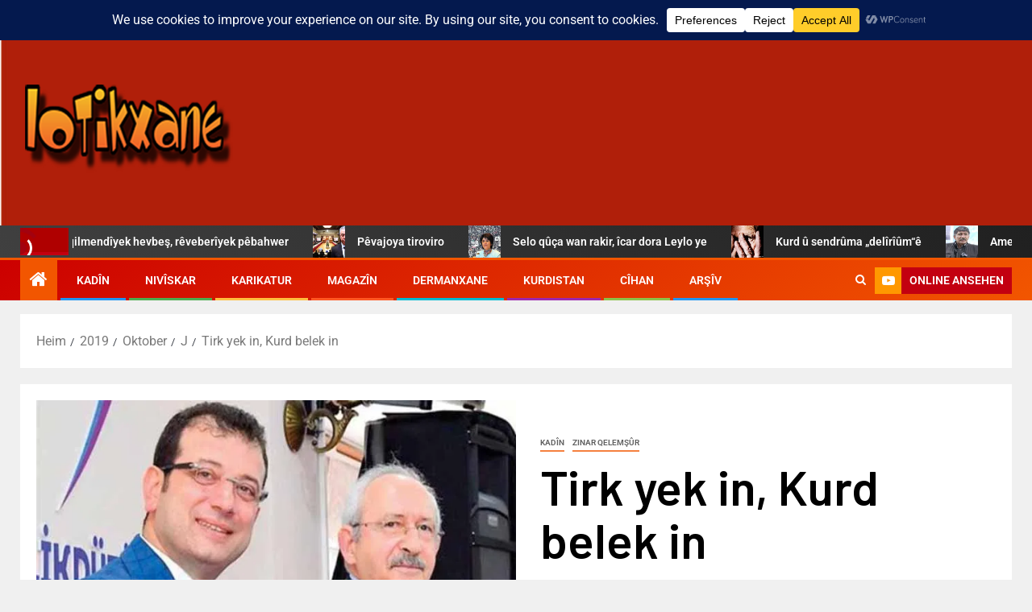

--- FILE ---
content_type: text/html; charset=UTF-8
request_url: http://www.lotikxane.com/2019/10/10/tirk-yek-in-kurd-belek-in/
body_size: 32342
content:
<!doctype html>
<html lang="de">
<head>
    <meta charset="UTF-8">
    <meta name="viewport" content="width=device-width, initial-scale=1">
    <link rel="profile" href="http://gmpg.org/xfn/11">
    <title>Tirk yek in, Kurd belek in</title>
<meta name='robots' content='max-image-preview:large' />
<link rel='dns-prefetch' href='//stats.wp.com' />
<link rel='dns-prefetch' href='//fonts.googleapis.com' />
<link rel='dns-prefetch' href='//v0.wordpress.com' />
<link rel='dns-prefetch' href='//widgets.wp.com' />
<link rel='dns-prefetch' href='//s0.wp.com' />
<link rel='dns-prefetch' href='//0.gravatar.com' />
<link rel='dns-prefetch' href='//1.gravatar.com' />
<link rel='dns-prefetch' href='//2.gravatar.com' />
<link rel='preconnect' href='//i0.wp.com' />
<link rel="alternate" type="application/rss+xml" title=" &raquo; Feed" href="http://www.lotikxane.com/feed/" />
<link rel="alternate" type="application/rss+xml" title=" &raquo; Kommentar-Feed" href="http://www.lotikxane.com/comments/feed/" />
<link rel="alternate" title="oEmbed (JSON)" type="application/json+oembed" href="http://www.lotikxane.com/wp-json/oembed/1.0/embed?url=http%3A%2F%2Fwww.lotikxane.com%2F2019%2F10%2F10%2Ftirk-yek-in-kurd-belek-in%2F" />
<link rel="alternate" title="oEmbed (XML)" type="text/xml+oembed" href="http://www.lotikxane.com/wp-json/oembed/1.0/embed?url=http%3A%2F%2Fwww.lotikxane.com%2F2019%2F10%2F10%2Ftirk-yek-in-kurd-belek-in%2F&#038;format=xml" />
<style id='wp-img-auto-sizes-contain-inline-css' type='text/css'>
img:is([sizes=auto i],[sizes^="auto," i]){contain-intrinsic-size:3000px 1500px}
/*# sourceURL=wp-img-auto-sizes-contain-inline-css */
</style>
<link rel='stylesheet' id='latest-posts-block-fontawesome-front-css' href='http://www.lotikxane.com/wp-content/plugins/latest-posts-block-lite/src/assets/fontawesome/css/all.css?ver=1765528424' type='text/css' media='all' />
<link rel='stylesheet' id='latest-posts-block-frontend-block-style-css-css' href='http://www.lotikxane.com/wp-content/plugins/latest-posts-block-lite/dist/blocks.style.build.css?ver=6.9' type='text/css' media='all' />
<link rel='stylesheet' id='magic-content-box-blocks-fontawesome-front-css' href='http://www.lotikxane.com/wp-content/plugins/magic-content-box-lite/src/assets/fontawesome/css/all.css?ver=1765528428' type='text/css' media='all' />
<link rel='stylesheet' id='magic-content-box-frontend-block-style-css-css' href='http://www.lotikxane.com/wp-content/plugins/magic-content-box-lite/dist/blocks.style.build.css?ver=6.9' type='text/css' media='all' />
<link rel='stylesheet' id='wpauthor-blocks-fontawesome-front-css' href='http://www.lotikxane.com/wp-content/plugins/wp-post-author/assets/fontawesome/css/all.css?ver=3.6.4' type='text/css' media='all' />
<link rel='stylesheet' id='wpauthor-frontend-block-style-css-css' href='http://www.lotikxane.com/wp-content/plugins/wp-post-author/assets/dist/blocks.style.build.css?ver=3.6.4' type='text/css' media='all' />
<link rel='stylesheet' id='jetpack_related-posts-css' href='http://www.lotikxane.com/wp-content/plugins/jetpack/modules/related-posts/related-posts.css?ver=20240116' type='text/css' media='all' />
<link rel='stylesheet' id='dashicons-css' href='http://www.lotikxane.com/wp-includes/css/dashicons.min.css?ver=6.9' type='text/css' media='all' />
<link rel='stylesheet' id='post-views-counter-frontend-css' href='http://www.lotikxane.com/wp-content/plugins/post-views-counter/css/frontend.css?ver=1.7.0' type='text/css' media='all' />
<style id='wp-emoji-styles-inline-css' type='text/css'>

	img.wp-smiley, img.emoji {
		display: inline !important;
		border: none !important;
		box-shadow: none !important;
		height: 1em !important;
		width: 1em !important;
		margin: 0 0.07em !important;
		vertical-align: -0.1em !important;
		background: none !important;
		padding: 0 !important;
	}
/*# sourceURL=wp-emoji-styles-inline-css */
</style>
<link rel='stylesheet' id='wp-block-library-css' href='http://www.lotikxane.com/wp-includes/css/dist/block-library/style.min.css?ver=6.9' type='text/css' media='all' />
<style id='wp-block-library-theme-inline-css' type='text/css'>
.wp-block-audio :where(figcaption){color:#555;font-size:13px;text-align:center}.is-dark-theme .wp-block-audio :where(figcaption){color:#ffffffa6}.wp-block-audio{margin:0 0 1em}.wp-block-code{border:1px solid #ccc;border-radius:4px;font-family:Menlo,Consolas,monaco,monospace;padding:.8em 1em}.wp-block-embed :where(figcaption){color:#555;font-size:13px;text-align:center}.is-dark-theme .wp-block-embed :where(figcaption){color:#ffffffa6}.wp-block-embed{margin:0 0 1em}.blocks-gallery-caption{color:#555;font-size:13px;text-align:center}.is-dark-theme .blocks-gallery-caption{color:#ffffffa6}:root :where(.wp-block-image figcaption){color:#555;font-size:13px;text-align:center}.is-dark-theme :root :where(.wp-block-image figcaption){color:#ffffffa6}.wp-block-image{margin:0 0 1em}.wp-block-pullquote{border-bottom:4px solid;border-top:4px solid;color:currentColor;margin-bottom:1.75em}.wp-block-pullquote :where(cite),.wp-block-pullquote :where(footer),.wp-block-pullquote__citation{color:currentColor;font-size:.8125em;font-style:normal;text-transform:uppercase}.wp-block-quote{border-left:.25em solid;margin:0 0 1.75em;padding-left:1em}.wp-block-quote cite,.wp-block-quote footer{color:currentColor;font-size:.8125em;font-style:normal;position:relative}.wp-block-quote:where(.has-text-align-right){border-left:none;border-right:.25em solid;padding-left:0;padding-right:1em}.wp-block-quote:where(.has-text-align-center){border:none;padding-left:0}.wp-block-quote.is-large,.wp-block-quote.is-style-large,.wp-block-quote:where(.is-style-plain){border:none}.wp-block-search .wp-block-search__label{font-weight:700}.wp-block-search__button{border:1px solid #ccc;padding:.375em .625em}:where(.wp-block-group.has-background){padding:1.25em 2.375em}.wp-block-separator.has-css-opacity{opacity:.4}.wp-block-separator{border:none;border-bottom:2px solid;margin-left:auto;margin-right:auto}.wp-block-separator.has-alpha-channel-opacity{opacity:1}.wp-block-separator:not(.is-style-wide):not(.is-style-dots){width:100px}.wp-block-separator.has-background:not(.is-style-dots){border-bottom:none;height:1px}.wp-block-separator.has-background:not(.is-style-wide):not(.is-style-dots){height:2px}.wp-block-table{margin:0 0 1em}.wp-block-table td,.wp-block-table th{word-break:normal}.wp-block-table :where(figcaption){color:#555;font-size:13px;text-align:center}.is-dark-theme .wp-block-table :where(figcaption){color:#ffffffa6}.wp-block-video :where(figcaption){color:#555;font-size:13px;text-align:center}.is-dark-theme .wp-block-video :where(figcaption){color:#ffffffa6}.wp-block-video{margin:0 0 1em}:root :where(.wp-block-template-part.has-background){margin-bottom:0;margin-top:0;padding:1.25em 2.375em}
/*# sourceURL=/wp-includes/css/dist/block-library/theme.min.css */
</style>
<link rel='stylesheet' id='blockspare-frontend-block-style-css-css' href='http://www.lotikxane.com/wp-content/plugins/blockspare/dist/style-blocks.css?ver=6.9' type='text/css' media='all' />
<link rel='stylesheet' id='blockspare-frontend-banner-style-css-css' href='http://www.lotikxane.com/wp-content/plugins/blockspare/dist/style-banner_group.css?ver=6.9' type='text/css' media='all' />
<link rel='stylesheet' id='fontawesome-css' href='http://www.lotikxane.com/wp-content/plugins/blockspare/assets/fontawesome/css/all.css?ver=6.9' type='text/css' media='all' />
<link rel='stylesheet' id='slick-css' href='http://www.lotikxane.com/wp-content/plugins/blockspare/assets/slick/css/slick.css?ver=6.9' type='text/css' media='all' />
<link rel='stylesheet' id='mediaelement-css' href='http://www.lotikxane.com/wp-includes/js/mediaelement/mediaelementplayer-legacy.min.css?ver=4.2.17' type='text/css' media='all' />
<link rel='stylesheet' id='wp-mediaelement-css' href='http://www.lotikxane.com/wp-includes/js/mediaelement/wp-mediaelement.min.css?ver=6.9' type='text/css' media='all' />
<style id='jetpack-sharing-buttons-style-inline-css' type='text/css'>
.jetpack-sharing-buttons__services-list{display:flex;flex-direction:row;flex-wrap:wrap;gap:0;list-style-type:none;margin:5px;padding:0}.jetpack-sharing-buttons__services-list.has-small-icon-size{font-size:12px}.jetpack-sharing-buttons__services-list.has-normal-icon-size{font-size:16px}.jetpack-sharing-buttons__services-list.has-large-icon-size{font-size:24px}.jetpack-sharing-buttons__services-list.has-huge-icon-size{font-size:36px}@media print{.jetpack-sharing-buttons__services-list{display:none!important}}.editor-styles-wrapper .wp-block-jetpack-sharing-buttons{gap:0;padding-inline-start:0}ul.jetpack-sharing-buttons__services-list.has-background{padding:1.25em 2.375em}
/*# sourceURL=http://www.lotikxane.com/wp-content/plugins/jetpack/_inc/blocks/sharing-buttons/view.css */
</style>
<style id='global-styles-inline-css' type='text/css'>
:root{--wp--preset--aspect-ratio--square: 1;--wp--preset--aspect-ratio--4-3: 4/3;--wp--preset--aspect-ratio--3-4: 3/4;--wp--preset--aspect-ratio--3-2: 3/2;--wp--preset--aspect-ratio--2-3: 2/3;--wp--preset--aspect-ratio--16-9: 16/9;--wp--preset--aspect-ratio--9-16: 9/16;--wp--preset--color--black: #000000;--wp--preset--color--cyan-bluish-gray: #abb8c3;--wp--preset--color--white: #ffffff;--wp--preset--color--pale-pink: #f78da7;--wp--preset--color--vivid-red: #cf2e2e;--wp--preset--color--luminous-vivid-orange: #ff6900;--wp--preset--color--luminous-vivid-amber: #fcb900;--wp--preset--color--light-green-cyan: #7bdcb5;--wp--preset--color--vivid-green-cyan: #00d084;--wp--preset--color--pale-cyan-blue: #8ed1fc;--wp--preset--color--vivid-cyan-blue: #0693e3;--wp--preset--color--vivid-purple: #9b51e0;--wp--preset--gradient--vivid-cyan-blue-to-vivid-purple: linear-gradient(135deg,rgb(6,147,227) 0%,rgb(155,81,224) 100%);--wp--preset--gradient--light-green-cyan-to-vivid-green-cyan: linear-gradient(135deg,rgb(122,220,180) 0%,rgb(0,208,130) 100%);--wp--preset--gradient--luminous-vivid-amber-to-luminous-vivid-orange: linear-gradient(135deg,rgb(252,185,0) 0%,rgb(255,105,0) 100%);--wp--preset--gradient--luminous-vivid-orange-to-vivid-red: linear-gradient(135deg,rgb(255,105,0) 0%,rgb(207,46,46) 100%);--wp--preset--gradient--very-light-gray-to-cyan-bluish-gray: linear-gradient(135deg,rgb(238,238,238) 0%,rgb(169,184,195) 100%);--wp--preset--gradient--cool-to-warm-spectrum: linear-gradient(135deg,rgb(74,234,220) 0%,rgb(151,120,209) 20%,rgb(207,42,186) 40%,rgb(238,44,130) 60%,rgb(251,105,98) 80%,rgb(254,248,76) 100%);--wp--preset--gradient--blush-light-purple: linear-gradient(135deg,rgb(255,206,236) 0%,rgb(152,150,240) 100%);--wp--preset--gradient--blush-bordeaux: linear-gradient(135deg,rgb(254,205,165) 0%,rgb(254,45,45) 50%,rgb(107,0,62) 100%);--wp--preset--gradient--luminous-dusk: linear-gradient(135deg,rgb(255,203,112) 0%,rgb(199,81,192) 50%,rgb(65,88,208) 100%);--wp--preset--gradient--pale-ocean: linear-gradient(135deg,rgb(255,245,203) 0%,rgb(182,227,212) 50%,rgb(51,167,181) 100%);--wp--preset--gradient--electric-grass: linear-gradient(135deg,rgb(202,248,128) 0%,rgb(113,206,126) 100%);--wp--preset--gradient--midnight: linear-gradient(135deg,rgb(2,3,129) 0%,rgb(40,116,252) 100%);--wp--preset--font-size--small: 13px;--wp--preset--font-size--medium: 20px;--wp--preset--font-size--large: 36px;--wp--preset--font-size--x-large: 42px;--wp--preset--spacing--20: 0.44rem;--wp--preset--spacing--30: 0.67rem;--wp--preset--spacing--40: 1rem;--wp--preset--spacing--50: 1.5rem;--wp--preset--spacing--60: 2.25rem;--wp--preset--spacing--70: 3.38rem;--wp--preset--spacing--80: 5.06rem;--wp--preset--shadow--natural: 6px 6px 9px rgba(0, 0, 0, 0.2);--wp--preset--shadow--deep: 12px 12px 50px rgba(0, 0, 0, 0.4);--wp--preset--shadow--sharp: 6px 6px 0px rgba(0, 0, 0, 0.2);--wp--preset--shadow--outlined: 6px 6px 0px -3px rgb(255, 255, 255), 6px 6px rgb(0, 0, 0);--wp--preset--shadow--crisp: 6px 6px 0px rgb(0, 0, 0);}:root { --wp--style--global--content-size: 805px;--wp--style--global--wide-size: 1500px; }:where(body) { margin: 0; }.wp-site-blocks > .alignleft { float: left; margin-right: 2em; }.wp-site-blocks > .alignright { float: right; margin-left: 2em; }.wp-site-blocks > .aligncenter { justify-content: center; margin-left: auto; margin-right: auto; }:where(.wp-site-blocks) > * { margin-block-start: 24px; margin-block-end: 0; }:where(.wp-site-blocks) > :first-child { margin-block-start: 0; }:where(.wp-site-blocks) > :last-child { margin-block-end: 0; }:root { --wp--style--block-gap: 24px; }:root :where(.is-layout-flow) > :first-child{margin-block-start: 0;}:root :where(.is-layout-flow) > :last-child{margin-block-end: 0;}:root :where(.is-layout-flow) > *{margin-block-start: 24px;margin-block-end: 0;}:root :where(.is-layout-constrained) > :first-child{margin-block-start: 0;}:root :where(.is-layout-constrained) > :last-child{margin-block-end: 0;}:root :where(.is-layout-constrained) > *{margin-block-start: 24px;margin-block-end: 0;}:root :where(.is-layout-flex){gap: 24px;}:root :where(.is-layout-grid){gap: 24px;}.is-layout-flow > .alignleft{float: left;margin-inline-start: 0;margin-inline-end: 2em;}.is-layout-flow > .alignright{float: right;margin-inline-start: 2em;margin-inline-end: 0;}.is-layout-flow > .aligncenter{margin-left: auto !important;margin-right: auto !important;}.is-layout-constrained > .alignleft{float: left;margin-inline-start: 0;margin-inline-end: 2em;}.is-layout-constrained > .alignright{float: right;margin-inline-start: 2em;margin-inline-end: 0;}.is-layout-constrained > .aligncenter{margin-left: auto !important;margin-right: auto !important;}.is-layout-constrained > :where(:not(.alignleft):not(.alignright):not(.alignfull)){max-width: var(--wp--style--global--content-size);margin-left: auto !important;margin-right: auto !important;}.is-layout-constrained > .alignwide{max-width: var(--wp--style--global--wide-size);}body .is-layout-flex{display: flex;}.is-layout-flex{flex-wrap: wrap;align-items: center;}.is-layout-flex > :is(*, div){margin: 0;}body .is-layout-grid{display: grid;}.is-layout-grid > :is(*, div){margin: 0;}body{padding-top: 0px;padding-right: 0px;padding-bottom: 0px;padding-left: 0px;}a:where(:not(.wp-element-button)){text-decoration: none;}:root :where(.wp-element-button, .wp-block-button__link){background-color: #32373c;border-width: 0;color: #fff;font-family: inherit;font-size: inherit;font-style: inherit;font-weight: inherit;letter-spacing: inherit;line-height: inherit;padding-top: calc(0.667em + 2px);padding-right: calc(1.333em + 2px);padding-bottom: calc(0.667em + 2px);padding-left: calc(1.333em + 2px);text-decoration: none;text-transform: inherit;}.has-black-color{color: var(--wp--preset--color--black) !important;}.has-cyan-bluish-gray-color{color: var(--wp--preset--color--cyan-bluish-gray) !important;}.has-white-color{color: var(--wp--preset--color--white) !important;}.has-pale-pink-color{color: var(--wp--preset--color--pale-pink) !important;}.has-vivid-red-color{color: var(--wp--preset--color--vivid-red) !important;}.has-luminous-vivid-orange-color{color: var(--wp--preset--color--luminous-vivid-orange) !important;}.has-luminous-vivid-amber-color{color: var(--wp--preset--color--luminous-vivid-amber) !important;}.has-light-green-cyan-color{color: var(--wp--preset--color--light-green-cyan) !important;}.has-vivid-green-cyan-color{color: var(--wp--preset--color--vivid-green-cyan) !important;}.has-pale-cyan-blue-color{color: var(--wp--preset--color--pale-cyan-blue) !important;}.has-vivid-cyan-blue-color{color: var(--wp--preset--color--vivid-cyan-blue) !important;}.has-vivid-purple-color{color: var(--wp--preset--color--vivid-purple) !important;}.has-black-background-color{background-color: var(--wp--preset--color--black) !important;}.has-cyan-bluish-gray-background-color{background-color: var(--wp--preset--color--cyan-bluish-gray) !important;}.has-white-background-color{background-color: var(--wp--preset--color--white) !important;}.has-pale-pink-background-color{background-color: var(--wp--preset--color--pale-pink) !important;}.has-vivid-red-background-color{background-color: var(--wp--preset--color--vivid-red) !important;}.has-luminous-vivid-orange-background-color{background-color: var(--wp--preset--color--luminous-vivid-orange) !important;}.has-luminous-vivid-amber-background-color{background-color: var(--wp--preset--color--luminous-vivid-amber) !important;}.has-light-green-cyan-background-color{background-color: var(--wp--preset--color--light-green-cyan) !important;}.has-vivid-green-cyan-background-color{background-color: var(--wp--preset--color--vivid-green-cyan) !important;}.has-pale-cyan-blue-background-color{background-color: var(--wp--preset--color--pale-cyan-blue) !important;}.has-vivid-cyan-blue-background-color{background-color: var(--wp--preset--color--vivid-cyan-blue) !important;}.has-vivid-purple-background-color{background-color: var(--wp--preset--color--vivid-purple) !important;}.has-black-border-color{border-color: var(--wp--preset--color--black) !important;}.has-cyan-bluish-gray-border-color{border-color: var(--wp--preset--color--cyan-bluish-gray) !important;}.has-white-border-color{border-color: var(--wp--preset--color--white) !important;}.has-pale-pink-border-color{border-color: var(--wp--preset--color--pale-pink) !important;}.has-vivid-red-border-color{border-color: var(--wp--preset--color--vivid-red) !important;}.has-luminous-vivid-orange-border-color{border-color: var(--wp--preset--color--luminous-vivid-orange) !important;}.has-luminous-vivid-amber-border-color{border-color: var(--wp--preset--color--luminous-vivid-amber) !important;}.has-light-green-cyan-border-color{border-color: var(--wp--preset--color--light-green-cyan) !important;}.has-vivid-green-cyan-border-color{border-color: var(--wp--preset--color--vivid-green-cyan) !important;}.has-pale-cyan-blue-border-color{border-color: var(--wp--preset--color--pale-cyan-blue) !important;}.has-vivid-cyan-blue-border-color{border-color: var(--wp--preset--color--vivid-cyan-blue) !important;}.has-vivid-purple-border-color{border-color: var(--wp--preset--color--vivid-purple) !important;}.has-vivid-cyan-blue-to-vivid-purple-gradient-background{background: var(--wp--preset--gradient--vivid-cyan-blue-to-vivid-purple) !important;}.has-light-green-cyan-to-vivid-green-cyan-gradient-background{background: var(--wp--preset--gradient--light-green-cyan-to-vivid-green-cyan) !important;}.has-luminous-vivid-amber-to-luminous-vivid-orange-gradient-background{background: var(--wp--preset--gradient--luminous-vivid-amber-to-luminous-vivid-orange) !important;}.has-luminous-vivid-orange-to-vivid-red-gradient-background{background: var(--wp--preset--gradient--luminous-vivid-orange-to-vivid-red) !important;}.has-very-light-gray-to-cyan-bluish-gray-gradient-background{background: var(--wp--preset--gradient--very-light-gray-to-cyan-bluish-gray) !important;}.has-cool-to-warm-spectrum-gradient-background{background: var(--wp--preset--gradient--cool-to-warm-spectrum) !important;}.has-blush-light-purple-gradient-background{background: var(--wp--preset--gradient--blush-light-purple) !important;}.has-blush-bordeaux-gradient-background{background: var(--wp--preset--gradient--blush-bordeaux) !important;}.has-luminous-dusk-gradient-background{background: var(--wp--preset--gradient--luminous-dusk) !important;}.has-pale-ocean-gradient-background{background: var(--wp--preset--gradient--pale-ocean) !important;}.has-electric-grass-gradient-background{background: var(--wp--preset--gradient--electric-grass) !important;}.has-midnight-gradient-background{background: var(--wp--preset--gradient--midnight) !important;}.has-small-font-size{font-size: var(--wp--preset--font-size--small) !important;}.has-medium-font-size{font-size: var(--wp--preset--font-size--medium) !important;}.has-large-font-size{font-size: var(--wp--preset--font-size--large) !important;}.has-x-large-font-size{font-size: var(--wp--preset--font-size--x-large) !important;}
:root :where(.wp-block-pullquote){font-size: 1.5em;line-height: 1.6;}
/*# sourceURL=global-styles-inline-css */
</style>
<link rel='stylesheet' id='wp-live-chat-support-css' href='http://www.lotikxane.com/wp-content/plugins/wp-live-chat-support/public/css/wplc-plugin-public.css?ver=10.0.17' type='text/css' media='all' />
<link rel='stylesheet' id='ez-toc-css' href='http://www.lotikxane.com/wp-content/plugins/easy-table-of-contents/assets/css/screen.min.css?ver=2.0.80' type='text/css' media='all' />
<style id='ez-toc-inline-css' type='text/css'>
div#ez-toc-container .ez-toc-title {font-size: 120%;}div#ez-toc-container .ez-toc-title {font-weight: 500;}div#ez-toc-container ul li , div#ez-toc-container ul li a {font-size: 95%;}div#ez-toc-container ul li , div#ez-toc-container ul li a {font-weight: 500;}div#ez-toc-container nav ul ul li {font-size: 90%;}.ez-toc-box-title {font-weight: bold; margin-bottom: 10px; text-align: center; text-transform: uppercase; letter-spacing: 1px; color: #666; padding-bottom: 5px;position:absolute;top:-4%;left:5%;background-color: inherit;transition: top 0.3s ease;}.ez-toc-box-title.toc-closed {top:-25%;}
.ez-toc-container-direction {direction: ltr;}.ez-toc-counter ul{counter-reset: item ;}.ez-toc-counter nav ul li a::before {content: counters(item, '.', decimal) '. ';display: inline-block;counter-increment: item;flex-grow: 0;flex-shrink: 0;margin-right: .2em; float: left; }.ez-toc-widget-direction {direction: ltr;}.ez-toc-widget-container ul{counter-reset: item ;}.ez-toc-widget-container nav ul li a::before {content: counters(item, '.', decimal) '. ';display: inline-block;counter-increment: item;flex-grow: 0;flex-shrink: 0;margin-right: .2em; float: left; }
/*# sourceURL=ez-toc-inline-css */
</style>
<link rel='stylesheet' id='elespare-icons-css' href='http://www.lotikxane.com/wp-content/plugins/elespare/assets/font/elespare-icons.css?ver=3.3.10' type='text/css' media='all' />
<link rel='stylesheet' id='elementor-frontend-css' href='http://www.lotikxane.com/wp-content/plugins/elementor/assets/css/frontend.min.css?ver=3.34.1' type='text/css' media='all' />
<link rel='stylesheet' id='elementor-post-42832-css' href='http://www.lotikxane.com/wp-content/uploads/elementor/css/post-42832.css?ver=1768655082' type='text/css' media='all' />
<link rel='stylesheet' id='elespare-posts-grid-css' href='http://www.lotikxane.com/wp-content/plugins/elespare/dist/elespare.style.build.min.css?ver=3.3.7' type='text/css' media='all' />
<link rel='stylesheet' id='aft-icons-css' href='http://www.lotikxane.com/wp-content/themes/newsever/assets/icons/style.css?ver=6.9' type='text/css' media='all' />
<link rel='stylesheet' id='bootstrap-css' href='http://www.lotikxane.com/wp-content/themes/newsever/assets/bootstrap/css/bootstrap.min.css?ver=6.9' type='text/css' media='all' />
<link rel='stylesheet' id='slick-css-css' href='http://www.lotikxane.com/wp-content/themes/newsever/assets/slick/css/slick.min.css?ver=6.9' type='text/css' media='all' />
<link rel='stylesheet' id='sidr-css' href='http://www.lotikxane.com/wp-content/themes/newsever/assets/sidr/css/jquery.sidr.dark.css?ver=6.9' type='text/css' media='all' />
<link rel='stylesheet' id='magnific-popup-css' href='http://www.lotikxane.com/wp-content/themes/newsever/assets/magnific-popup/magnific-popup.css?ver=6.9' type='text/css' media='all' />
<link rel='stylesheet' id='newsever-google-fonts-css' href='https://fonts.googleapis.com/css?family=Roboto:100,300,400,500,700|Barlow:ital,wght@0,400;0,500;0,600;0,700;0,800;0,900;1,300;1,400;1,500;1,600;1,700;1,800|Barlow%20Semi%20Condensed:ital,wght@0,300;0,400;0,500;0,600;0,700;1,300;1,400;1,500;1,600;1,700&#038;subset=latin,latin-ext' type='text/css' media='all' />
<link rel='stylesheet' id='newsever-style-css' href='http://www.lotikxane.com/wp-content/themes/newsever/style.css?ver=4.3.5.1' type='text/css' media='all' />
<link rel='stylesheet' id='jetpack_likes-css' href='http://www.lotikxane.com/wp-content/plugins/jetpack/modules/likes/style.css?ver=15.4' type='text/css' media='all' />
<link rel='stylesheet' id='awpa-wp-post-author-styles-css' href='http://www.lotikxane.com/wp-content/plugins/wp-post-author/assets/css/awpa-frontend-style.css?ver=3.6.4' type='text/css' media='all' />
<style id='awpa-wp-post-author-styles-inline-css' type='text/css'>

                .wp_post_author_widget .wp-post-author-meta .awpa-display-name > a:hover,
                body .wp-post-author-wrap .awpa-display-name > a:hover {
                    color: #af0000;
                }
                .wp-post-author-meta .wp-post-author-meta-more-posts a.awpa-more-posts:hover, 
                .awpa-review-field .right-star .awpa-rating-button:not(:disabled):hover {
                    color: #af0000;
                    border-color: #af0000;
                }
            
/*# sourceURL=awpa-wp-post-author-styles-inline-css */
</style>
<link rel='stylesheet' id='sharedaddy-css' href='http://www.lotikxane.com/wp-content/plugins/jetpack/modules/sharedaddy/sharing.css?ver=15.4' type='text/css' media='all' />
<link rel='stylesheet' id='social-logos-css' href='http://www.lotikxane.com/wp-content/plugins/jetpack/_inc/social-logos/social-logos.min.css?ver=15.4' type='text/css' media='all' />
<link rel='stylesheet' id='elementor-gf-local-roboto-css' href='http://www.lotikxane.com/wp-content/uploads/elementor/google-fonts/css/roboto.css?ver=1742221089' type='text/css' media='all' />
<link rel='stylesheet' id='elementor-gf-local-robotoslab-css' href='http://www.lotikxane.com/wp-content/uploads/elementor/google-fonts/css/robotoslab.css?ver=1742221099' type='text/css' media='all' />
<script type="text/javascript" id="jetpack_related-posts-js-extra">
/* <![CDATA[ */
var related_posts_js_options = {"post_heading":"h4"};
//# sourceURL=jetpack_related-posts-js-extra
/* ]]> */
</script>
<script type="text/javascript" src="http://www.lotikxane.com/wp-content/plugins/jetpack/_inc/build/related-posts/related-posts.min.js?ver=20240116" id="jetpack_related-posts-js"></script>
<script type="text/javascript" src="http://www.lotikxane.com/wp-includes/js/jquery/jquery.min.js?ver=3.7.1" id="jquery-core-js"></script>
<script type="text/javascript" src="http://www.lotikxane.com/wp-includes/js/jquery/jquery-migrate.min.js?ver=3.4.1" id="jquery-migrate-js"></script>
<script type="text/javascript" src="http://www.lotikxane.com/wp-content/plugins/blockspare/assets/js/countup/waypoints.min.js?ver=6.9" id="waypoint-js"></script>
<script type="text/javascript" src="http://www.lotikxane.com/wp-content/plugins/blockspare/assets/js/countup/jquery.counterup.min.js?ver=1" id="countup-js"></script>
<script type="text/javascript" src="http://www.lotikxane.com/wp-content/plugins/wp-post-author/assets/js/awpa-frontend-scripts.js?ver=3.6.4" id="awpa-custom-bg-scripts-js"></script>
<link rel="https://api.w.org/" href="http://www.lotikxane.com/wp-json/" /><link rel="alternate" title="JSON" type="application/json" href="http://www.lotikxane.com/wp-json/wp/v2/posts/41430" /><link rel="EditURI" type="application/rsd+xml" title="RSD" href="http://www.lotikxane.com/xmlrpc.php?rsd" />
<meta name="generator" content="WordPress 6.9" />
<link rel="canonical" href="http://www.lotikxane.com/2019/10/10/tirk-yek-in-kurd-belek-in/" />
<link rel='shortlink' href='https://wp.me/p64Snm-aMe' />
        <meta property="og:title" content="Tirk yek in, Kurd belek in"/>
        <meta property="og:description" content="Zinar QelemşûrDi hilbijartinênşaredarîyan de Kurdên Bakur, ango Kurdên ku dane dû HDP, li dijî AKP û Erdogandeng û rayên xwe dan partîya Atatirk CHP û ew biser xistin. CHP bi xêra kîrêKurdan bajarên wek Stenbol, Enqere, Izmîr, Adana û Antalya stendin û bûnşaredar. ..." />
        <meta property="og:url" content="http://www.lotikxane.com/2019/10/10/tirk-yek-in-kurd-belek-in/"/>
                    <meta property="og:image" content="https://i0.wp.com/www.lotikxane.com/wp-content/uploads/2019/10/kilic.jpg?fit=700%2C400" />
                <meta property="og:type" content="article" />
        <meta property="og:site_name" content=""/>
        	<style>img#wpstats{display:none}</style>
		<meta name="generator" content="Elementor 3.34.1; features: e_font_icon_svg, additional_custom_breakpoints; settings: css_print_method-external, google_font-enabled, font_display-swap">
			<style>
				.e-con.e-parent:nth-of-type(n+4):not(.e-lazyloaded):not(.e-no-lazyload),
				.e-con.e-parent:nth-of-type(n+4):not(.e-lazyloaded):not(.e-no-lazyload) * {
					background-image: none !important;
				}
				@media screen and (max-height: 1024px) {
					.e-con.e-parent:nth-of-type(n+3):not(.e-lazyloaded):not(.e-no-lazyload),
					.e-con.e-parent:nth-of-type(n+3):not(.e-lazyloaded):not(.e-no-lazyload) * {
						background-image: none !important;
					}
				}
				@media screen and (max-height: 640px) {
					.e-con.e-parent:nth-of-type(n+2):not(.e-lazyloaded):not(.e-no-lazyload),
					.e-con.e-parent:nth-of-type(n+2):not(.e-lazyloaded):not(.e-no-lazyload) * {
						background-image: none !important;
					}
				}
			</style>
			        <style type="text/css">
                        body .header-style1 .top-header.data-bg:before,
            body .header-style1 .main-header.data-bg:before {
                background: rgba(0, 0, 0, 0);
            }

                        body .site-title a,
            .site-header .site-branding .site-title a:visited,
            .site-header .site-branding .site-title a:hover,
            .site-description {
                color: #000000;
            }

            .header-layout-3 .site-header .site-branding .site-title,
            .site-branding .site-title {
                font-size: 60px;
            }

            @media only screen and (max-width: 640px) {
                .site-branding .site-title {
                    font-size: 40px;

                }
            }

            @media only screen and (max-width: 375px) {
                .site-branding .site-title {
                    font-size: 32px;

                }
            }

            
                        .elementor-page .elementor-section.elementor-section-full_width > .elementor-container,
            .elementor-page .elementor-section.elementor-section-boxed > .elementor-container,
            .elementor-default .elementor-section.elementor-section-full_width > .elementor-container,
            .elementor-default .elementor-section.elementor-section-boxed > .elementor-container{
                max-width: 1500px;
            }
            .align-content-left .elementor-section-stretched,
            .align-content-right .elementor-section-stretched {
                max-width: 100%;
                left: 0 !important;
            }
            }

        </style>
        
<!-- Jetpack Open Graph Tags -->
<meta property="og:type" content="article" />
<meta property="og:title" content="Tirk yek in, Kurd belek in" />
<meta property="og:url" content="http://www.lotikxane.com/2019/10/10/tirk-yek-in-kurd-belek-in/" />
<meta property="og:description" content="Zinar Qelemşûr Di hilbijartinên şaredarîyan de Kurdên Bakur, ango Kurdên ku dane dû HDP, li dijî AKP û Erdogan deng û rayên xwe dan partîya Atatirk CHP û ew biser xistin. CHP bi xêra kîrê Kurdan ba…" />
<meta property="article:published_time" content="2019-10-10T19:37:56+00:00" />
<meta property="article:modified_time" content="2019-10-11T11:46:25+00:00" />
<meta property="og:image" content="https://i0.wp.com/www.lotikxane.com/wp-content/uploads/2019/10/kilic.jpg?fit=700%2C400" />
<meta property="og:image:width" content="700" />
<meta property="og:image:height" content="400" />
<meta property="og:image:alt" content="" />
<meta property="og:locale" content="de_DE" />
<meta name="twitter:site" content="@Lootikxane" />
<meta name="twitter:text:title" content="Tirk yek in, Kurd belek in" />
<meta name="twitter:image" content="https://i0.wp.com/www.lotikxane.com/wp-content/uploads/2019/10/kilic.jpg?fit=700%2C400&#038;w=640" />
<meta name="twitter:card" content="summary_large_image" />

<!-- End Jetpack Open Graph Tags -->
</head>

<body class="wp-singular post-template-default single single-post postid-41430 single-format-standard wp-custom-logo wp-embed-responsive wp-theme-newsever aft-default-mode aft-hide-comment-count-in-list aft-hide-minutes-read-in-list aft-hide-date-author-in-list default-content-layout content-with-single-sidebar align-content-left elementor-default elementor-kit-42832">
    <div id="af-preloader">
        <div class="spinner">
            <div class="spinnerhalf spinnerhalf--left"></div>
            <div class="spinnerhalf spinnerhalf--right"></div>
        </div>
    </div>

<div id="page" class="site">
    <a class="skip-link screen-reader-text" href="#content">Zum Inhalt springen</a>


    
    <header id="masthead" class="header-style1 header-layout-side">

        <div class="top-header">
    <div class="container-wrapper">
      <div class="top-bar-flex">
        <div class="top-bar-left col-66">

          
          <div class="date-bar-left">
                          <span class="topbar-date">
                Jan. 18, 2026              </span>

                                  </div>
                      <div class="af-secondary-menu">
              <div class="container-wrapper">
                                  <div class="aft-secondary-nav-wrapper">
                    <div class="aft-small-secondary-nav">
                      <div id="aft-secondary-menu" class="menu"><ul>
<li class="page_item page-item-42674"><a href="http://www.lotikxane.com/">Home</a></li>
</ul></div>
                    </div>
                  </div>
                
              </div>
            </div>
                  </div>

        <div class="top-bar-right col-3">
          <span class="aft-small-social-menu">
            
              <div class="social-navigation"><ul id="social-menu" class="menu"><li id="menu-item-434" class="menu-item menu-item-type-custom menu-item-object-custom menu-item-434"><a href="https://facebook.com" title="																		"><span class="screen-reader-text">Facebook</span></a></li>
<li id="menu-item-42625" class="menu-item menu-item-type-custom menu-item-object-custom menu-item-42625"><a href="https://twitter.com" title="																		"><span class="screen-reader-text">Twitter</span></a></li>
<li id="menu-item-42626" class="menu-item menu-item-type-custom menu-item-object-custom menu-item-42626"><a href="https://instagram.com" title="																		"><span class="screen-reader-text">Instagram</span></a></li>
<li id="menu-item-436" class="menu-item menu-item-type-custom menu-item-object-custom menu-item-436"><a href="https://youtube.com" title="																		"><span class="screen-reader-text">Youtube</span></a></li>
<li id="menu-item-438" class="menu-item menu-item-type-custom menu-item-object-custom menu-item-438"><a href="https://vk.com" title="																		"><span class="screen-reader-text">VK</span></a></li>
</ul></div>
                      </span>
        </div>
      </div>
    </div>

  </div>
<div class="main-header  data-bg"
  data-background="http://www.lotikxane.com/wp-content/uploads/2024/04/cropped-logsor-1-1.jpg">
  <div class="container-wrapper">
    <div class="af-container-row af-flex-container">
      
      <div class="col-1 float-l pad">
        <div class="logo-brand">
          <div class="site-branding">
            <a href="http://www.lotikxane.com/" class="custom-logo-link" rel="home"><img width="270" height="130" src="https://i0.wp.com/www.lotikxane.com/wp-content/uploads/2024/05/logo-1.png?fit=270%2C130" class="custom-logo" alt="" decoding="async" data-attachment-id="42992" data-permalink="http://www.lotikxane.com/logo-1/" data-orig-file="https://i0.wp.com/www.lotikxane.com/wp-content/uploads/2024/05/logo-1.png?fit=270%2C130" data-orig-size="270,130" data-comments-opened="0" data-image-meta="{&quot;aperture&quot;:&quot;0&quot;,&quot;credit&quot;:&quot;&quot;,&quot;camera&quot;:&quot;&quot;,&quot;caption&quot;:&quot;&quot;,&quot;created_timestamp&quot;:&quot;0&quot;,&quot;copyright&quot;:&quot;&quot;,&quot;focal_length&quot;:&quot;0&quot;,&quot;iso&quot;:&quot;0&quot;,&quot;shutter_speed&quot;:&quot;0&quot;,&quot;title&quot;:&quot;&quot;,&quot;orientation&quot;:&quot;0&quot;}" data-image-title="logo-1" data-image-description="" data-image-caption="" data-medium-file="https://i0.wp.com/www.lotikxane.com/wp-content/uploads/2024/05/logo-1.png?fit=270%2C130" data-large-file="https://i0.wp.com/www.lotikxane.com/wp-content/uploads/2024/05/logo-1.png?fit=270%2C130" /></a>              <p class="site-title font-family-1">
                <a href="http://www.lotikxane.com/"
                  rel="home"></a>
              </p>
            
                      </div>
        </div>
      </div>

      
    </div>
  </div>

</div>
<div class="exclusive-news">
        <div class="banner-exclusive-posts-wrapper clearfix">

        
        <div class="container-wrapper">
          <div class="exclusive-posts">
            <div class="exclusive-now primary-color">
                            <div class="exclusive-now-txt-animation-wrap">
                <span class="fancy-spinner">
                  <div class="ring"></div>
                  <div class="ring"></div>
                  <div class="dot"></div>
                </span>
                <span class="exclusive-texts-wrapper">
                                  </span>
              </div>
            </div>
            <div class="exclusive-slides" dir="ltr">
                              <div class='marquee aft-flash-slide left' data-speed='80000'
                  data-gap='0' data-duplicated='true' data-direction="left">
                                      <a href="http://www.lotikxane.com/2026/01/17/aqilmendiyek-hevbes-reveberiyek-pebahwer/" aria-label="Aqilmendîyek hevbeş, rêveberîyek pêbahwer">
                      
                      
                      <span class="circle-marq">
                                                  <img src="https://i0.wp.com/www.lotikxane.com/wp-content/uploads/2026/01/bmn-2.jpg?resize=150%2C150"
                            alt="Aqilmendîyek hevbeş, rêveberîyek pêbahwer">
                                              </span>

                      Aqilmendîyek hevbeş, rêveberîyek pêbahwer                    </a>
                                      <a href="http://www.lotikxane.com/2025/12/27/pevajoya-tiroviro/" aria-label="Pêvajoya tiroviro">
                      
                      
                      <span class="circle-marq">
                                                  <img src="https://i0.wp.com/www.lotikxane.com/wp-content/uploads/2025/12/548055.jpg?resize=150%2C150"
                            alt="Pêvajoya tiroviro">
                                              </span>

                      Pêvajoya tiroviro                    </a>
                                      <a href="http://www.lotikxane.com/2025/12/19/selo-quca-wan-rakir-icar-dora-leylo-ye/" aria-label="Selo qûça wan rakir, îcar dora Leylo ye">
                      
                      
                      <span class="circle-marq">
                                                  <img src="https://i0.wp.com/www.lotikxane.com/wp-content/uploads/2025/12/zan.jpg?resize=150%2C150"
                            alt="Selo qûça wan rakir, îcar dora Leylo ye">
                                              </span>

                      Selo qûça wan rakir, îcar dora Leylo ye                    </a>
                                      <a href="http://www.lotikxane.com/2025/12/10/kurd-u-nexwesiya-deliriume/" aria-label="Kurd û sendrûma &#8222;delîrîûm&#8220;ê">
                      
                      
                      <span class="circle-marq">
                                                  <img src="https://i0.wp.com/www.lotikxane.com/wp-content/uploads/2025/12/delirium-2.jpg?resize=150%2C150"
                            alt="Kurd û sendrûma &#8222;delîrîûm&#8220;ê">
                                              </span>

                      Kurd û sendrûma &#8222;delîrîûm&#8220;ê                    </a>
                                      <a href="http://www.lotikxane.com/2025/12/03/amede-me-ve-care-xwes-kir/" aria-label="Amedê me vê carê xweş kir">
                      
                      
                      <span class="circle-marq">
                                                  <img src="https://i0.wp.com/www.lotikxane.com/wp-content/uploads/2025/12/amed-malaygir.jpg?resize=150%2C150"
                            alt="Amedê me vê carê xweş kir">
                                              </span>

                      Amedê me vê carê xweş kir                    </a>
                                  </div>
                          </div>
          </div>
        </div>
      </div>
      <!-- Excluive line END -->
</div>

      <div class="header-menu-part">
        <div id="main-navigation-bar" class="bottom-bar">
          <div class="navigation-section-wrapper">
            <div class="container-wrapper">
              <div class="header-middle-part">
                <div class="navigation-container">
                  <nav class="main-navigation clearfix">
                                          <span class="aft-home-icon">
                                                <a href="http://www.lotikxane.com" aria-label="Heim">
                          <i class="fa fa-home" aria-hidden="true"></i>
                        </a>
                      </span>
                                        <span
                      class="toggle-menu"
                      role="button"
                      aria-controls="primary-menu"
                      aria-expanded="false"
                      tabindex="0"
                      aria-label="Speisekarte">
                      <a href="javascript:void(0)" aria-label="Menu" class="aft-void-menu">
                        <span class="screen-reader-text">
                          Hauptmenü                        </span>
                        <i class="ham"></i>
                      </a>
                    </span>
                    <div class="menu main-menu menu-desktop show-menu-border"><ul id="primary-menu" class="menu"><li id="menu-item-42566" class="menu-item menu-item-type-taxonomy menu-item-object-category current-post-ancestor current-menu-parent current-post-parent menu-item-42566"><a href="http://www.lotikxane.com/kategori/all/">Kadîn</a></li>
<li id="menu-item-42767" class="menu-item menu-item-type-taxonomy menu-item-object-category menu-item-42767"><a href="http://www.lotikxane.com/kategori/niviskar/">Nivîskar</a></li>
<li id="menu-item-42567" class="menu-item menu-item-type-taxonomy menu-item-object-category menu-item-42567"><a href="http://www.lotikxane.com/kategori/karikatur/">Karikatur</a></li>
<li id="menu-item-42916" class="menu-item menu-item-type-taxonomy menu-item-object-category menu-item-42916"><a href="http://www.lotikxane.com/kategori/magazin/">Magazîn</a></li>
<li id="menu-item-42574" class="menu-item menu-item-type-taxonomy menu-item-object-category menu-item-42574"><a href="http://www.lotikxane.com/kategori/xwerist/">Dermanxane</a></li>
<li id="menu-item-42577" class="menu-item menu-item-type-taxonomy menu-item-object-category menu-item-42577"><a href="http://www.lotikxane.com/kategori/kurdistan/">Kurdistan</a></li>
<li id="menu-item-42579" class="menu-item menu-item-type-taxonomy menu-item-object-category menu-item-42579"><a href="http://www.lotikxane.com/kategori/cihan/">Cîhan</a></li>
<li id="menu-item-42572" class="menu-item menu-item-type-taxonomy menu-item-object-category menu-item-42572"><a href="http://www.lotikxane.com/kategori/arsiv/">Arşîv</a></li>
</ul></div>                  </nav>
                </div>
              </div>
              <div class="header-right-part">
                <div class="af-search-wrap">
                  <div class="search-overlay">
                    <a href="#" title="Search" class="search-icon">
                      <i class="fa fa-search"></i>
                    </a>
                    <div class="af-search-form">
                      <form role="search" method="get" class="search-form" action="http://www.lotikxane.com/">
				<label>
					<span class="screen-reader-text">Suche nach:</span>
					<input type="search" class="search-field" placeholder="Suchen …" value="" name="s" />
				</label>
				<input type="submit" class="search-submit" value="Suchen" />
			</form>                    </div>
                  </div>
                </div>
                <div class="popular-tag-custom-link">
                                      <div class="custom-menu-link">

                      <a href="">
                        <i class="fa fa-youtube-play" aria-hidden="true"></i>
                        <span>Online ansehen</span>
                      </a>
                    </div>

                  
                </div>
              </div>
            </div>
          </div>
        </div>
      </div>

    </header>

    <!-- end slider-section -->

        <div class="container-wrapper">
                <div class="af-breadcrumbs font-family-1 color-pad af-container-block-wrapper">

      <div role="navigation" aria-label="Paniermehl" class="breadcrumb-trail breadcrumbs" itemprop="breadcrumb"><ul class="trail-items" itemscope itemtype="http://schema.org/BreadcrumbList"><meta name="numberOfItems" content="5" /><meta name="itemListOrder" content="Ascending" /><li itemprop="itemListElement" itemscope itemtype="http://schema.org/ListItem" class="trail-item trail-begin"><a href="http://www.lotikxane.com/" rel="home" itemprop="item"><span itemprop="name">Heim</span></a><meta itemprop="position" content="1" /></li><li itemprop="itemListElement" itemscope itemtype="http://schema.org/ListItem" class="trail-item"><a href="http://www.lotikxane.com/2019/" itemprop="item"><span itemprop="name">2019</span></a><meta itemprop="position" content="2" /></li><li itemprop="itemListElement" itemscope itemtype="http://schema.org/ListItem" class="trail-item"><a href="http://www.lotikxane.com/2019/10/" itemprop="item"><span itemprop="name">Oktober</span></a><meta itemprop="position" content="3" /></li><li itemprop="itemListElement" itemscope itemtype="http://schema.org/ListItem" class="trail-item"><a href="http://www.lotikxane.com/2019/10/10/" itemprop="item"><span itemprop="name">J</span></a><meta itemprop="position" content="4" /></li><li itemprop="itemListElement" itemscope itemtype="http://schema.org/ListItem" class="trail-item trail-end"><a href="http://www.lotikxane.com/2019/10/10/tirk-yek-in-kurd-belek-in/" itemprop="item"><span itemprop="name">Tirk yek in, Kurd belek in</span></a><meta itemprop="position" content="5" /></li></ul></div>
    </div>
            </div>


    
        <header class="entry-header pos-rel">
            <div class="container-wrapper">
                <div class="read-details af-container-block-wrapper">

                    


                                                <div class="newsever-entry-featured-image-wrap float-l col-2">
                                        <div class="read-img pos-rel">
                            <div class="post-thumbnail full-width-image">
                    <img fetchpriority="high" width="700" height="400" src="https://i0.wp.com/www.lotikxane.com/wp-content/uploads/2019/10/kilic.jpg?fit=700%2C400" class="attachment-newsever-featured size-newsever-featured wp-post-image" alt="" decoding="async" srcset="https://i0.wp.com/www.lotikxane.com/wp-content/uploads/2019/10/kilic.jpg?w=700 700w, https://i0.wp.com/www.lotikxane.com/wp-content/uploads/2019/10/kilic.jpg?resize=600%2C343 600w" sizes="(max-width: 700px) 100vw, 700px" data-attachment-id="41469" data-permalink="http://www.lotikxane.com/2019/10/10/tirk-yek-in-kurd-belek-in/kilic/" data-orig-file="https://i0.wp.com/www.lotikxane.com/wp-content/uploads/2019/10/kilic.jpg?fit=700%2C400" data-orig-size="700,400" data-comments-opened="0" data-image-meta="{&quot;aperture&quot;:&quot;0&quot;,&quot;credit&quot;:&quot;&quot;,&quot;camera&quot;:&quot;&quot;,&quot;caption&quot;:&quot;&quot;,&quot;created_timestamp&quot;:&quot;0&quot;,&quot;copyright&quot;:&quot;&quot;,&quot;focal_length&quot;:&quot;0&quot;,&quot;iso&quot;:&quot;0&quot;,&quot;shutter_speed&quot;:&quot;0&quot;,&quot;title&quot;:&quot;&quot;,&quot;orientation&quot;:&quot;0&quot;}" data-image-title="kilic" data-image-description="" data-image-caption="" data-medium-file="https://i0.wp.com/www.lotikxane.com/wp-content/uploads/2019/10/kilic.jpg?fit=300%2C300" data-large-file="https://i0.wp.com/www.lotikxane.com/wp-content/uploads/2019/10/kilic.jpg?fit=640%2C366" />                </div>
            
                    <span class="aft-image-caption-wrap">

                                            </span>

        </div>
                                </div>
                        
                    <div class="newsever-entry-header-details-wrap float-l col-2">
                            <div class="entry-header-details">
                    <div class="read-categories">
                <ul class="cat-links"><li class="meta-category">
                             <a class="newsever-categories category-color-1"  aria-label="Kadîn" href="http://www.lotikxane.com/kategori/all/" alt="Alle Beiträge in Kadîn anzeigen"> 
                                 Kadîn
                             </a>
                        </li><li class="meta-category">
                             <a class="newsever-categories category-color-1"  aria-label="Zinar Qelemşûr" href="http://www.lotikxane.com/kategori/zinar/" alt="Alle Beiträge in Zinar Qelemşûr anzeigen"> 
                                 Zinar Qelemşûr
                             </a>
                        </li></ul>
            </div>
        
        <h1 class="entry-title">Tirk yek in, Kurd belek in</h1>        <div class="post-meta-share-wrapper">
            <div class="post-meta-detail">
                                    <span class="min-read-post-format">
                                                                            </span>
                <span class="entry-meta">
                                        
      <span class="item-metadata posts-author byline">
        <i class="fa fa-pencil-square-o"></i>
                        <a href="http://www.lotikxane.com/author/lotikxane/">
                    Lotikxane                </a>
                      </span>
                                    </span>
                      <span class="item-metadata posts-date">
        <i class="fa fa-clock-o"></i>
        Okt. 10, 2019      </span>
                                </div>
                <div class="aft-social-share">
      <div class="sharedaddy sd-sharing-enabled"><div class="robots-nocontent sd-block sd-social sd-social-icon sd-sharing"><h3 class="sd-title">Teilen mit:</h3><div class="sd-content"><ul><li class="share-twitter"><a rel="nofollow noopener noreferrer"
				data-shared="sharing-twitter-41430"
				class="share-twitter sd-button share-icon no-text"
				href="http://www.lotikxane.com/2019/10/10/tirk-yek-in-kurd-belek-in/?share=twitter"
				target="_blank"
				aria-labelledby="sharing-twitter-41430"
				>
				<span id="sharing-twitter-41430" hidden>Klicke, um auf X zu teilen (Wird in neuem Fenster geöffnet)</span>
				<span>X</span>
			</a></li><li class="share-facebook"><a rel="nofollow noopener noreferrer"
				data-shared="sharing-facebook-41430"
				class="share-facebook sd-button share-icon no-text"
				href="http://www.lotikxane.com/2019/10/10/tirk-yek-in-kurd-belek-in/?share=facebook"
				target="_blank"
				aria-labelledby="sharing-facebook-41430"
				>
				<span id="sharing-facebook-41430" hidden>Klick, um auf Facebook zu teilen (Wird in neuem Fenster geöffnet)</span>
				<span>Facebook</span>
			</a></li><li class="share-end"></li></ul></div></div></div>
    </div>
        </div>

    </div>
                        </div>


                </div>

            </div>


            
        </header><!-- .entry-header -->

        <!-- end slider-section -->
        

    <div id="content" class="container-wrapper">
    <div class="af-container-block-wrapper clearfix">
        <div id="primary" class="content-area">
            <main id="main" class="site-main">
                                    <article id="post-41430" class="post-41430 post type-post status-publish format-standard has-post-thumbnail hentry category-all category-zinar">

                        
                                                        <div class="entry-content-wrap read-single">
                                    
                                    

        <div class="entry-content read-details">
            
<p><strong>Zinar Qelemşûr</strong></p>



<p>Di hilbijartinên
şaredarîyan de Kurdên Bakur, ango Kurdên ku dane dû HDP, li dijî AKP û Erdogan
deng û rayên xwe dan partîya Atatirk CHP û ew biser xistin. CHP bi xêra kîrê
Kurdan bajarên wek Stenbol, Enqere, Izmîr, Adana û Antalya stendin û bûn
şaredar. Lê Tirk Tirk in, ji bo berjewendîyên xwe yên netewî karin Kurdan
bifroşin jî, qira wan jî bînin.</p>



<p>Serokê CHP Kemal
Kiliçdaroglu yê qutik û şaredarê Stenbolê Ekrem Kurêmelê, bi daxuyanîyên xwe
piştgirî dan êrîşa ser Rojavayê Kurdistanê û destê xwe xistin qirika Kurdên
bêmecal. Aha CHP a ku HDP wek qijnikên qûna dewaran pê ve zeliqî ye ev gû ye. CHP
a ku HDP ji bo wê hefsarê Kemalîzmê xist stuyê Kurdan ev rîx e. </p>



<p>Û Partîya Xelklerên Devşîrme, HDP a ku bi ked û xwîna Kurdan ji meclîsa Tirko meaş û mehaneyên xwe distînin û dengekî ji xwe dernaxin, gelo wê pozê wan ji helwesta CHP bişewite û dev ji dûviktîya Tirkan û çepê Tirkan berdin? Yan jî wê pozê Kurdan bişewite li xwe û li Kurdayetîya xwe vegerin?</p>
        <div id="ez-toc-container" class="ez-toc-v2_0_80 counter-hierarchy ez-toc-counter ez-toc-grey ez-toc-container-direction">
<div class="ez-toc-title-container">
<p class="ez-toc-title ez-toc-toggle" style="cursor:pointer">Table of Contents</p>
<span class="ez-toc-title-toggle"><a href="#" class="ez-toc-pull-right ez-toc-btn ez-toc-btn-xs ez-toc-btn-default ez-toc-toggle" aria-label="Toggle Table of Content"><span class="ez-toc-js-icon-con"><span class=""><span class="eztoc-hide" style="display:none;">Toggle</span><span class="ez-toc-icon-toggle-span"><svg style="fill: #999;color:#999" xmlns="http://www.w3.org/2000/svg" class="list-377408" width="20px" height="20px" viewBox="0 0 24 24" fill="none"><path d="M6 6H4v2h2V6zm14 0H8v2h12V6zM4 11h2v2H4v-2zm16 0H8v2h12v-2zM4 16h2v2H4v-2zm16 0H8v2h12v-2z" fill="currentColor"></path></svg><svg style="fill: #999;color:#999" class="arrow-unsorted-368013" xmlns="http://www.w3.org/2000/svg" width="10px" height="10px" viewBox="0 0 24 24" version="1.2" baseProfile="tiny"><path d="M18.2 9.3l-6.2-6.3-6.2 6.3c-.2.2-.3.4-.3.7s.1.5.3.7c.2.2.4.3.7.3h11c.3 0 .5-.1.7-.3.2-.2.3-.5.3-.7s-.1-.5-.3-.7zM5.8 14.7l6.2 6.3 6.2-6.3c.2-.2.3-.5.3-.7s-.1-.5-.3-.7c-.2-.2-.4-.3-.7-.3h-11c-.3 0-.5.1-.7.3-.2.2-.3.5-.3.7s.1.5.3.7z"/></svg></span></span></span></a></span></div>
<nav><ul class='ez-toc-list ez-toc-list-level-1' ><li class='ez-toc-page-1 ez-toc-heading-level-3'><a class="ez-toc-link ez-toc-heading-1" href="#About_The_Author" >About The Author</a><ul class='ez-toc-list-level-4' ><li class='ez-toc-heading-level-4'><a class="ez-toc-link ez-toc-heading-2" href="#Lotikxane" >Lotikxane</a></li></ul></li><li class='ez-toc-page-1 ez-toc-heading-level-3'><a class="ez-toc-link ez-toc-heading-3" href="#Gefaellt_mir" >Gefällt mir</a></li><li class='ez-toc-page-1 ez-toc-heading-level-3'><a class="ez-toc-link ez-toc-heading-4" href="#Aehnliche_Beitraege" >Ähnliche Beiträge</a></li></ul></nav></div>
<h3 class="awpa-title"><span class="ez-toc-section" id="About_The_Author"></span>About The Author<span class="ez-toc-section-end"></span></h3>
                        <div class="wp-post-author-wrap wp-post-author-shortcode left">
                                                                <div class="awpa-tab-content active" id="5_awpa-tab1">
                                    <div class="wp-post-author">
            <div class="awpa-img awpa-author-block square">
                <a href="http://www.lotikxane.com/author/lotikxane/"></a>
               
               
            </div>
            <div class="wp-post-author-meta awpa-author-block">
                <h4 class="awpa-display-name"><span class="ez-toc-section" id="Lotikxane"></span>
                    <a href="http://www.lotikxane.com/author/lotikxane/">Lotikxane</a>
                    
                <span class="ez-toc-section-end"></span></h4>
                

                
                <div class="wp-post-author-meta-bio">
                                    </div>
                <div class="wp-post-author-meta-more-posts">
                    <p class="awpa-more-posts round">
                        <a href="http://www.lotikxane.com/author/lotikxane/" class="awpa-more-posts">See author&#039;s posts</a>
                    </p>
                </div>
                                    <ul class="awpa-contact-info round">
                                                                                                                                                            </ul>
                            </div>
        </div>

                                </div>
                                                            </div>
                <div class="post-views content-post post-41430 entry-meta load-static">
				<span class="post-views-icon dashicons dashicons-chart-bar"></span> <span class="post-views-label">Post Views:</span> <span class="post-views-count">1.352</span>
			</div><div class='sharedaddy sd-block sd-like jetpack-likes-widget-wrapper jetpack-likes-widget-unloaded' id='like-post-wrapper-89820352-41430-696cf80679544' data-src='https://widgets.wp.com/likes/?ver=15.4#blog_id=89820352&amp;post_id=41430&amp;origin=www.lotikxane.com&amp;obj_id=89820352-41430-696cf80679544' data-name='like-post-frame-89820352-41430-696cf80679544' data-title='Liken oder rebloggen'><h3 class="sd-title"><span class="ez-toc-section" id="Gefaellt_mir"></span>Gefällt mir:<span class="ez-toc-section-end"></span></h3><div class='likes-widget-placeholder post-likes-widget-placeholder' style='height: 55px;'><span class='button'><span>Gefällt mir</span></span> <span class="loading">Wird geladen …</span></div><span class='sd-text-color'></span><a class='sd-link-color'></a></div>
<div id='jp-relatedposts' class='jp-relatedposts' >
	<h3 class="jp-relatedposts-headline"><span class="ez-toc-section" id="Aehnliche_Beitraege"></span><em>Ähnliche Beiträge</em><span class="ez-toc-section-end"></span></h3>
</div>                            <div class="post-item-metadata entry-meta">
                                    </div>
                        
	<nav class="navigation post-navigation" aria-label="Post navigation">
		<h2 class="screen-reader-text">Post navigation</h2>
		<div class="nav-links"><div class="nav-previous"><a href="http://www.lotikxane.com/2019/06/04/xwedeyo-tituna-bedlise-ji-bir-neke%ef%bb%bf/" rel="prev"><span class="em-post-navigation">Vorherige</span> XWEDÊYO TITÛNA BEDLÎSÊ JI BÎR NEKE!</a></div><div class="nav-next"><a href="http://www.lotikxane.com/2019/10/11/baweri-bi-eve-dinik-naye/" rel="next"><span class="em-post-navigation">Nächste</span> Bawerî bi evê dînik nayê</a></div></div>
	</nav>                    </div><!-- .entry-content -->
                                </div>

                        <div class="aft-comment-related-wrap">
                            
                            
<div class="promotionspace enable-promotionspace">

    <div class="af-reated-posts grid-layout">
            <h4 class="widget-title header-after1">
          <span class="header-after">
                      </span>
        </h4>
            <div class="af-container-row clearfix">
                  <div class="col-3 float-l pad latest-posts-grid af-sec-post" data-mh="latest-posts-grid">
            <div class="read-single color-pad">
              <div class="read-img pos-rel read-bg-img">
                <a href="http://www.lotikxane.com/2026/01/17/aqilmendiyek-hevbes-reveberiyek-pebahwer/" aria-label="Aqilmendîyek hevbeş, rêveberîyek pêbahwer">
                  <img width="300" height="300" src="https://i0.wp.com/www.lotikxane.com/wp-content/uploads/2026/01/bmn-2.jpg?fit=300%2C300" class="attachment-medium size-medium wp-post-image" alt="" decoding="async" srcset="https://i0.wp.com/www.lotikxane.com/wp-content/uploads/2026/01/bmn-2.jpg?resize=300%2C300 300w, https://i0.wp.com/www.lotikxane.com/wp-content/uploads/2026/01/bmn-2.jpg?resize=150%2C150 150w, https://i0.wp.com/www.lotikxane.com/wp-content/uploads/2026/01/bmn-2.jpg?zoom=2&amp;resize=300%2C300 600w" sizes="(max-width: 300px) 100vw, 300px" data-attachment-id="44563" data-permalink="http://www.lotikxane.com/2026/01/17/aqilmendiyek-hevbes-reveberiyek-pebahwer/bmn-2/" data-orig-file="https://i0.wp.com/www.lotikxane.com/wp-content/uploads/2026/01/bmn-2.jpg?fit=800%2C500" data-orig-size="800,500" data-comments-opened="0" data-image-meta="{&quot;aperture&quot;:&quot;0&quot;,&quot;credit&quot;:&quot;&quot;,&quot;camera&quot;:&quot;&quot;,&quot;caption&quot;:&quot;&quot;,&quot;created_timestamp&quot;:&quot;0&quot;,&quot;copyright&quot;:&quot;&quot;,&quot;focal_length&quot;:&quot;0&quot;,&quot;iso&quot;:&quot;0&quot;,&quot;shutter_speed&quot;:&quot;0&quot;,&quot;title&quot;:&quot;&quot;,&quot;orientation&quot;:&quot;1&quot;}" data-image-title="bmn 2" data-image-description="" data-image-caption="" data-medium-file="https://i0.wp.com/www.lotikxane.com/wp-content/uploads/2026/01/bmn-2.jpg?fit=300%2C300" data-large-file="https://i0.wp.com/www.lotikxane.com/wp-content/uploads/2026/01/bmn-2.jpg?fit=640%2C400" />                </a>
                <div class="min-read-post-format">
                                    <span class="min-read-item">
                                      </span>
                </div>

              </div>
              <div class="read-details color-tp-pad no-color-pad">
                <div class="read-categories">
                  <ul class="cat-links"><li class="meta-category">
                             <a class="newsever-categories category-color-1"  aria-label="Kadîn" href="http://www.lotikxane.com/kategori/all/" alt="Alle Beiträge in Kadîn anzeigen"> 
                                 Kadîn
                             </a>
                        </li><li class="meta-category">
                             <a class="newsever-categories category-color-1"  aria-label="Kurdistan" href="http://www.lotikxane.com/kategori/kurdistan/" alt="Alle Beiträge in Kurdistan anzeigen"> 
                                 Kurdistan
                             </a>
                        </li><li class="meta-category">
                             <a class="newsever-categories category-color-1"  aria-label="Nivîskar" href="http://www.lotikxane.com/kategori/niviskar/" alt="Alle Beiträge in Nivîskar anzeigen"> 
                                 Nivîskar
                             </a>
                        </li><li class="meta-category">
                             <a class="newsever-categories category-color-1"  aria-label="Nurî Çelîk" href="http://www.lotikxane.com/kategori/nuriyo/" alt="Alle Beiträge in Nurî Çelîk anzeigen"> 
                                 Nurî Çelîk
                             </a>
                        </li></ul>                </div>
                <div class="read-title">
                  <h4>
                    <a href="http://www.lotikxane.com/2026/01/17/aqilmendiyek-hevbes-reveberiyek-pebahwer/" aria-label="Aqilmendîyek hevbeş, rêveberîyek pêbahwer">Aqilmendîyek hevbeş, rêveberîyek pêbahwer</a>
                  </h4>
                </div>
                <div class="entry-meta">
                  
      <span class="author-links">

                  <span class="item-metadata posts-date">
            <i class="fa fa-clock-o"></i>
            Jan. 17, 2026          </span>
                
          <span class="item-metadata posts-author byline">
            <i class="fa fa-pencil-square-o"></i>
                            <a href="http://www.lotikxane.com/author/lotikxane/">
                    Lotikxane                </a>
                          </span>
          
      </span>
                    </div>

              </div>
            </div>
          </div>
                <div class="col-3 float-l pad latest-posts-grid af-sec-post" data-mh="latest-posts-grid">
            <div class="read-single color-pad">
              <div class="read-img pos-rel read-bg-img">
                <a href="http://www.lotikxane.com/2025/12/27/pevajoya-tiroviro/" aria-label="Pêvajoya tiroviro">
                  <img width="300" height="300" src="https://i0.wp.com/www.lotikxane.com/wp-content/uploads/2025/12/548055.jpg?fit=300%2C300" class="attachment-medium size-medium wp-post-image" alt="" decoding="async" srcset="https://i0.wp.com/www.lotikxane.com/wp-content/uploads/2025/12/548055.jpg?resize=300%2C300 300w, https://i0.wp.com/www.lotikxane.com/wp-content/uploads/2025/12/548055.jpg?resize=150%2C150 150w, https://i0.wp.com/www.lotikxane.com/wp-content/uploads/2025/12/548055.jpg?zoom=2&amp;resize=300%2C300 600w" sizes="(max-width: 300px) 100vw, 300px" data-attachment-id="44542" data-permalink="http://www.lotikxane.com/2025/12/27/pevajoya-tiroviro/attachment/548055/" data-orig-file="https://i0.wp.com/www.lotikxane.com/wp-content/uploads/2025/12/548055.jpg?fit=800%2C500" data-orig-size="800,500" data-comments-opened="0" data-image-meta="{&quot;aperture&quot;:&quot;0&quot;,&quot;credit&quot;:&quot;&quot;,&quot;camera&quot;:&quot;&quot;,&quot;caption&quot;:&quot;&quot;,&quot;created_timestamp&quot;:&quot;0&quot;,&quot;copyright&quot;:&quot;&quot;,&quot;focal_length&quot;:&quot;0&quot;,&quot;iso&quot;:&quot;0&quot;,&quot;shutter_speed&quot;:&quot;0&quot;,&quot;title&quot;:&quot;&quot;,&quot;orientation&quot;:&quot;0&quot;}" data-image-title="548055" data-image-description="" data-image-caption="" data-medium-file="https://i0.wp.com/www.lotikxane.com/wp-content/uploads/2025/12/548055.jpg?fit=300%2C300" data-large-file="https://i0.wp.com/www.lotikxane.com/wp-content/uploads/2025/12/548055.jpg?fit=640%2C400" />                </a>
                <div class="min-read-post-format">
                                    <span class="min-read-item">
                                      </span>
                </div>

              </div>
              <div class="read-details color-tp-pad no-color-pad">
                <div class="read-categories">
                  <ul class="cat-links"><li class="meta-category">
                             <a class="newsever-categories category-color-1"  aria-label="Kadîn" href="http://www.lotikxane.com/kategori/all/" alt="Alle Beiträge in Kadîn anzeigen"> 
                                 Kadîn
                             </a>
                        </li><li class="meta-category">
                             <a class="newsever-categories category-color-1"  aria-label="Kurdistan" href="http://www.lotikxane.com/kategori/kurdistan/" alt="Alle Beiträge in Kurdistan anzeigen"> 
                                 Kurdistan
                             </a>
                        </li><li class="meta-category">
                             <a class="newsever-categories category-color-1"  aria-label="Nivîskar" href="http://www.lotikxane.com/kategori/niviskar/" alt="Alle Beiträge in Nivîskar anzeigen"> 
                                 Nivîskar
                             </a>
                        </li><li class="meta-category">
                             <a class="newsever-categories category-color-1"  aria-label="Rojda Aydin" href="http://www.lotikxane.com/kategori/rojda/" alt="Alle Beiträge in Rojda Aydin anzeigen"> 
                                 Rojda Aydin
                             </a>
                        </li></ul>                </div>
                <div class="read-title">
                  <h4>
                    <a href="http://www.lotikxane.com/2025/12/27/pevajoya-tiroviro/" aria-label="Pêvajoya tiroviro">Pêvajoya tiroviro</a>
                  </h4>
                </div>
                <div class="entry-meta">
                  
      <span class="author-links">

                  <span class="item-metadata posts-date">
            <i class="fa fa-clock-o"></i>
            Dez. 27, 2025          </span>
                
          <span class="item-metadata posts-author byline">
            <i class="fa fa-pencil-square-o"></i>
                            <a href="http://www.lotikxane.com/author/lotikxane/">
                    Lotikxane                </a>
                          </span>
          
      </span>
                    </div>

              </div>
            </div>
          </div>
                <div class="col-3 float-l pad latest-posts-grid af-sec-post" data-mh="latest-posts-grid">
            <div class="read-single color-pad">
              <div class="read-img pos-rel read-bg-img">
                <a href="http://www.lotikxane.com/2025/12/10/kurd-u-nexwesiya-deliriume/" aria-label="Kurd û sendrûma &#8222;delîrîûm&#8220;ê">
                  <img width="300" height="300" src="https://i0.wp.com/www.lotikxane.com/wp-content/uploads/2025/12/delirium-2.jpg?fit=300%2C300" class="attachment-medium size-medium wp-post-image" alt="" decoding="async" srcset="https://i0.wp.com/www.lotikxane.com/wp-content/uploads/2025/12/delirium-2.jpg?resize=300%2C300 300w, https://i0.wp.com/www.lotikxane.com/wp-content/uploads/2025/12/delirium-2.jpg?resize=150%2C150 150w, https://i0.wp.com/www.lotikxane.com/wp-content/uploads/2025/12/delirium-2.jpg?zoom=2&amp;resize=300%2C300 600w" sizes="(max-width: 300px) 100vw, 300px" data-attachment-id="44522" data-permalink="http://www.lotikxane.com/2025/12/10/kurd-u-nexwesiya-deliriume/delirium-2/" data-orig-file="https://i0.wp.com/www.lotikxane.com/wp-content/uploads/2025/12/delirium-2.jpg?fit=800%2C500" data-orig-size="800,500" data-comments-opened="0" data-image-meta="{&quot;aperture&quot;:&quot;0&quot;,&quot;credit&quot;:&quot;&quot;,&quot;camera&quot;:&quot;&quot;,&quot;caption&quot;:&quot;&quot;,&quot;created_timestamp&quot;:&quot;0&quot;,&quot;copyright&quot;:&quot;&quot;,&quot;focal_length&quot;:&quot;0&quot;,&quot;iso&quot;:&quot;0&quot;,&quot;shutter_speed&quot;:&quot;0&quot;,&quot;title&quot;:&quot;&quot;,&quot;orientation&quot;:&quot;0&quot;}" data-image-title="delirium 2" data-image-description="" data-image-caption="" data-medium-file="https://i0.wp.com/www.lotikxane.com/wp-content/uploads/2025/12/delirium-2.jpg?fit=300%2C300" data-large-file="https://i0.wp.com/www.lotikxane.com/wp-content/uploads/2025/12/delirium-2.jpg?fit=640%2C400" />                </a>
                <div class="min-read-post-format">
                                    <span class="min-read-item">
                                      </span>
                </div>

              </div>
              <div class="read-details color-tp-pad no-color-pad">
                <div class="read-categories">
                  <ul class="cat-links"><li class="meta-category">
                             <a class="newsever-categories category-color-1"  aria-label="Kadîn" href="http://www.lotikxane.com/kategori/all/" alt="Alle Beiträge in Kadîn anzeigen"> 
                                 Kadîn
                             </a>
                        </li><li class="meta-category">
                             <a class="newsever-categories category-color-1"  aria-label="Kurdistan" href="http://www.lotikxane.com/kategori/kurdistan/" alt="Alle Beiträge in Kurdistan anzeigen"> 
                                 Kurdistan
                             </a>
                        </li><li class="meta-category">
                             <a class="newsever-categories category-color-1"  aria-label="Nivîskar" href="http://www.lotikxane.com/kategori/niviskar/" alt="Alle Beiträge in Nivîskar anzeigen"> 
                                 Nivîskar
                             </a>
                        </li><li class="meta-category">
                             <a class="newsever-categories category-color-1"  aria-label="Nurî Çelîk" href="http://www.lotikxane.com/kategori/nuriyo/" alt="Alle Beiträge in Nurî Çelîk anzeigen"> 
                                 Nurî Çelîk
                             </a>
                        </li></ul>                </div>
                <div class="read-title">
                  <h4>
                    <a href="http://www.lotikxane.com/2025/12/10/kurd-u-nexwesiya-deliriume/" aria-label="Kurd û sendrûma &#8222;delîrîûm&#8220;ê">Kurd û sendrûma &#8222;delîrîûm&#8220;ê</a>
                  </h4>
                </div>
                <div class="entry-meta">
                  
      <span class="author-links">

                  <span class="item-metadata posts-date">
            <i class="fa fa-clock-o"></i>
            Dez. 10, 2025          </span>
                
          <span class="item-metadata posts-author byline">
            <i class="fa fa-pencil-square-o"></i>
                            <a href="http://www.lotikxane.com/author/lotikxane/">
                    Lotikxane                </a>
                          </span>
          
      </span>
                    </div>

              </div>
            </div>
          </div>
            </div>

  </div>
</div>                        </div>


                    </article>
                
            </main><!-- #main -->
        </div><!-- #primary -->
        



<div id="secondary" class="sidebar-area aft-sticky-sidebar">
    <div class="theiaStickySidebar">
        <aside class="widget-area color-pad">
            <div id="custom_html-5" class="widget_text widget newsever-widget widget_custom_html"><div class="textwidget custom-html-widget"><a href="https://a.partner-versicherung.de/click.php?partner_id=192168&ad_id=2" target="_blank"><img src="https://a.partner-versicherung.de/view.php?partner_id=192168&ad_id=2" width="270" height="41" style="max-width: 100%; height: auto;"/></a> </div></div><div id="categories-7" class="widget newsever-widget widget_categories"><h2 class="widget-title widget-title-1"><span class="header-after">Nivîskar</span></h2><form action="http://www.lotikxane.com" method="get"><label class="screen-reader-text" for="cat">Nivîskar</label><select  name='cat' id='cat' class='postform'>
	<option value='-1'>Kategorie auswählen</option>
	<option class="level-0" value="207">Abdullah Budak</option>
	<option class="level-0" value="176">Abdûllah El Kurdî</option>
	<option class="level-0" value="139">Adil Dûran</option>
	<option class="level-0" value="214">Ahmedê Berazî</option>
	<option class="level-0" value="180">Antonîo Vêga</option>
	<option class="level-0" value="184">Aram Serhedî</option>
	<option class="level-0" value="1358">Arif Tamtaş</option>
	<option class="level-0" value="681">Arşîv</option>
	<option class="level-0" value="175">Av.Ezîz Dîlan</option>
	<option class="level-0" value="811">Axayê Gerzevêl</option>
	<option class="level-0" value="195">Azad Koçer</option>
	<option class="level-0" value="191">Bavê Cengo</option>
	<option class="level-0" value="140">Bazê Qendîlê</option>
	<option class="level-0" value="185">Bengîn Elegez</option>
	<option class="level-0" value="178">Çang Çîng Çong</option>
	<option class="level-0" value="1428">Cano Amedî</option>
	<option class="level-0" value="148">Cemîl Cewher</option>
	<option class="level-0" value="171">Cenbelîyê Botî</option>
	<option class="level-0" value="215">Cevat Sinet</option>
	<option class="level-0" value="1378">Cîhan</option>
	<option class="level-0" value="143">Cilêtçî Mihê</option>
	<option class="level-0" value="208">Daskan Dibbo</option>
	<option class="level-0" value="60">Dermanxane</option>
	<option class="level-0" value="132">Devliken Kelogirî</option>
	<option class="level-0" value="240">Dilovan Ali</option>
	<option class="level-0" value="198">Diyar Baban</option>
	<option class="level-0" value="1429">Dr.Engîn Yilmaz</option>
	<option class="level-0" value="174">Ehmed Beyan</option>
	<option class="level-0" value="192">Elî Efrînî</option>
	<option class="level-0" value="149">Esrarkêş Ehmê</option>
	<option class="level-0" value="179">Fernando Perez</option>
	<option class="level-0" value="199">Firildeq Elî</option>
	<option class="level-0" value="219">Gabar Çiyan</option>
	<option class="level-0" value="182">Hesen Almas</option>
	<option class="level-0" value="183">Hesen Keleş</option>
	<option class="level-0" value="213">Îrfan Bahadîn</option>
	<option class="level-0" value="1">Kadîn</option>
	<option class="level-0" value="67">Karikatur</option>
	<option class="level-0" value="181">Kevîn Kurdson</option>
	<option class="level-0" value="203">Krîstîn Ozbey</option>
	<option class="level-0" value="1380">Kurdistan</option>
	<option class="level-0" value="217">Leyla Barîn</option>
	<option class="level-0" value="1427">Magazîn</option>
	<option class="level-0" value="202">Mahmûdê Qop</option>
	<option class="level-0" value="189">Melle Cemîlê Mûşî</option>
	<option class="level-0" value="205">Mêvan</option>
	<option class="level-0" value="196">Mihemed Soran</option>
	<option class="level-0" value="188">Miradê Torî</option>
	<option class="level-0" value="197">Mistefa Kerkûkî</option>
	<option class="level-0" value="211">Nivîskar</option>
	<option class="level-0" value="144">Nurî Çelîk</option>
	<option class="level-0" value="135">Pîrkemal</option>
	<option class="level-0" value="173">Pişo Mihemed</option>
	<option class="level-0" value="187">Pornocî Kemal</option>
	<option class="level-0" value="177">Raca Xan</option>
	<option class="level-0" value="201">Reşoyê Darî</option>
	<option class="level-0" value="134">Rêwîyê Kal</option>
	<option class="level-0" value="172">Rojda Aydin</option>
	<option class="level-0" value="210">Sîmon Kurdo</option>
	<option class="level-0" value="194">Şîndar Berwarî</option>
	<option class="level-0" value="142">Sofî Xelef</option>
	<option class="level-0" value="145">Sosin Bermal</option>
	<option class="level-0" value="193">Tacdîn Baran</option>
	<option class="level-0" value="186">Tecawizcî Coşqûn</option>
	<option class="level-0" value="58">Xaltîka Fatê</option>
	<option class="level-0" value="878">Xêrxwaza Dêrikî</option>
	<option class="level-0" value="200">Zinar Qelemşûr</option>
</select>
</form><script type="text/javascript">
/* <![CDATA[ */

( ( dropdownId ) => {
	const dropdown = document.getElementById( dropdownId );
	function onSelectChange() {
		setTimeout( () => {
			if ( 'escape' === dropdown.dataset.lastkey ) {
				return;
			}
			if ( dropdown.value && parseInt( dropdown.value ) > 0 && dropdown instanceof HTMLSelectElement ) {
				dropdown.parentElement.submit();
			}
		}, 250 );
	}
	function onKeyUp( event ) {
		if ( 'Escape' === event.key ) {
			dropdown.dataset.lastkey = 'escape';
		} else {
			delete dropdown.dataset.lastkey;
		}
	}
	function onClick() {
		delete dropdown.dataset.lastkey;
	}
	dropdown.addEventListener( 'keyup', onKeyUp );
	dropdown.addEventListener( 'click', onClick );
	dropdown.addEventListener( 'change', onSelectChange );
})( "cat" );

//# sourceURL=WP_Widget_Categories%3A%3Awidget
/* ]]> */
</script>
</div><div id="archives-15" class="widget newsever-widget widget_archive"><h2 class="widget-title widget-title-1"><span class="header-after">Archiv</span></h2>		<label class="screen-reader-text" for="archives-dropdown-15">Archiv</label>
		<select id="archives-dropdown-15" name="archive-dropdown">
			
			<option value="">Monat auswählen</option>
				<option value='http://www.lotikxane.com/2026/01/'> Januar 2026 </option>
	<option value='http://www.lotikxane.com/2025/12/'> Dezember 2025 </option>
	<option value='http://www.lotikxane.com/2025/11/'> November 2025 </option>
	<option value='http://www.lotikxane.com/2025/10/'> Oktober 2025 </option>
	<option value='http://www.lotikxane.com/2025/09/'> September 2025 </option>
	<option value='http://www.lotikxane.com/2025/08/'> August 2025 </option>
	<option value='http://www.lotikxane.com/2025/07/'> Juli 2025 </option>
	<option value='http://www.lotikxane.com/2025/06/'> Juni 2025 </option>
	<option value='http://www.lotikxane.com/2025/05/'> Mai 2025 </option>
	<option value='http://www.lotikxane.com/2025/04/'> April 2025 </option>
	<option value='http://www.lotikxane.com/2025/03/'> März 2025 </option>
	<option value='http://www.lotikxane.com/2025/02/'> Februar 2025 </option>
	<option value='http://www.lotikxane.com/2025/01/'> Januar 2025 </option>
	<option value='http://www.lotikxane.com/2024/12/'> Dezember 2024 </option>
	<option value='http://www.lotikxane.com/2024/11/'> November 2024 </option>
	<option value='http://www.lotikxane.com/2024/10/'> Oktober 2024 </option>
	<option value='http://www.lotikxane.com/2024/09/'> September 2024 </option>
	<option value='http://www.lotikxane.com/2024/08/'> August 2024 </option>
	<option value='http://www.lotikxane.com/2024/07/'> Juli 2024 </option>
	<option value='http://www.lotikxane.com/2024/06/'> Juni 2024 </option>
	<option value='http://www.lotikxane.com/2024/05/'> Mai 2024 </option>
	<option value='http://www.lotikxane.com/2024/04/'> April 2024 </option>
	<option value='http://www.lotikxane.com/2023/11/'> November 2023 </option>
	<option value='http://www.lotikxane.com/2020/11/'> November 2020 </option>
	<option value='http://www.lotikxane.com/2020/10/'> Oktober 2020 </option>
	<option value='http://www.lotikxane.com/2020/09/'> September 2020 </option>
	<option value='http://www.lotikxane.com/2020/08/'> August 2020 </option>
	<option value='http://www.lotikxane.com/2020/07/'> Juli 2020 </option>
	<option value='http://www.lotikxane.com/2020/05/'> Mai 2020 </option>
	<option value='http://www.lotikxane.com/2020/04/'> April 2020 </option>
	<option value='http://www.lotikxane.com/2020/03/'> März 2020 </option>
	<option value='http://www.lotikxane.com/2020/01/'> Januar 2020 </option>
	<option value='http://www.lotikxane.com/2019/10/'> Oktober 2019 </option>
	<option value='http://www.lotikxane.com/2019/06/'> Juni 2019 </option>
	<option value='http://www.lotikxane.com/2019/05/'> Mai 2019 </option>
	<option value='http://www.lotikxane.com/2019/04/'> April 2019 </option>
	<option value='http://www.lotikxane.com/2019/03/'> März 2019 </option>
	<option value='http://www.lotikxane.com/2019/02/'> Februar 2019 </option>
	<option value='http://www.lotikxane.com/2018/11/'> November 2018 </option>
	<option value='http://www.lotikxane.com/2018/10/'> Oktober 2018 </option>
	<option value='http://www.lotikxane.com/2018/09/'> September 2018 </option>
	<option value='http://www.lotikxane.com/2018/08/'> August 2018 </option>
	<option value='http://www.lotikxane.com/2018/07/'> Juli 2018 </option>
	<option value='http://www.lotikxane.com/2018/06/'> Juni 2018 </option>
	<option value='http://www.lotikxane.com/2018/05/'> Mai 2018 </option>
	<option value='http://www.lotikxane.com/2018/04/'> April 2018 </option>
	<option value='http://www.lotikxane.com/2018/03/'> März 2018 </option>
	<option value='http://www.lotikxane.com/2018/02/'> Februar 2018 </option>
	<option value='http://www.lotikxane.com/2018/01/'> Januar 2018 </option>
	<option value='http://www.lotikxane.com/2017/12/'> Dezember 2017 </option>
	<option value='http://www.lotikxane.com/2017/11/'> November 2017 </option>
	<option value='http://www.lotikxane.com/2017/10/'> Oktober 2017 </option>
	<option value='http://www.lotikxane.com/2017/09/'> September 2017 </option>
	<option value='http://www.lotikxane.com/2017/08/'> August 2017 </option>
	<option value='http://www.lotikxane.com/2017/07/'> Juli 2017 </option>
	<option value='http://www.lotikxane.com/2017/06/'> Juni 2017 </option>
	<option value='http://www.lotikxane.com/2017/05/'> Mai 2017 </option>
	<option value='http://www.lotikxane.com/2017/04/'> April 2017 </option>
	<option value='http://www.lotikxane.com/2017/03/'> März 2017 </option>
	<option value='http://www.lotikxane.com/2017/02/'> Februar 2017 </option>
	<option value='http://www.lotikxane.com/2017/01/'> Januar 2017 </option>
	<option value='http://www.lotikxane.com/2016/12/'> Dezember 2016 </option>
	<option value='http://www.lotikxane.com/2016/11/'> November 2016 </option>
	<option value='http://www.lotikxane.com/2016/10/'> Oktober 2016 </option>
	<option value='http://www.lotikxane.com/2016/09/'> September 2016 </option>
	<option value='http://www.lotikxane.com/2016/08/'> August 2016 </option>
	<option value='http://www.lotikxane.com/2016/07/'> Juli 2016 </option>
	<option value='http://www.lotikxane.com/2016/06/'> Juni 2016 </option>
	<option value='http://www.lotikxane.com/2016/05/'> Mai 2016 </option>
	<option value='http://www.lotikxane.com/2016/04/'> April 2016 </option>
	<option value='http://www.lotikxane.com/2016/03/'> März 2016 </option>
	<option value='http://www.lotikxane.com/2016/02/'> Februar 2016 </option>
	<option value='http://www.lotikxane.com/2016/01/'> Januar 2016 </option>
	<option value='http://www.lotikxane.com/2015/12/'> Dezember 2015 </option>
	<option value='http://www.lotikxane.com/2015/11/'> November 2015 </option>
	<option value='http://www.lotikxane.com/2015/10/'> Oktober 2015 </option>
	<option value='http://www.lotikxane.com/2015/09/'> September 2015 </option>
	<option value='http://www.lotikxane.com/2015/08/'> August 2015 </option>
	<option value='http://www.lotikxane.com/2015/07/'> Juli 2015 </option>
	<option value='http://www.lotikxane.com/2015/06/'> Juni 2015 </option>
	<option value='http://www.lotikxane.com/2015/05/'> Mai 2015 </option>
	<option value='http://www.lotikxane.com/2015/04/'> April 2015 </option>
	<option value='http://www.lotikxane.com/2015/03/'> März 2015 </option>
	<option value='http://www.lotikxane.com/2015/02/'> Februar 2015 </option>
	<option value='http://www.lotikxane.com/2015/01/'> Januar 2015 </option>
	<option value='http://www.lotikxane.com/2014/12/'> Dezember 2014 </option>
	<option value='http://www.lotikxane.com/2014/11/'> November 2014 </option>
	<option value='http://www.lotikxane.com/2014/10/'> Oktober 2014 </option>
	<option value='http://www.lotikxane.com/2014/09/'> September 2014 </option>
	<option value='http://www.lotikxane.com/2014/08/'> August 2014 </option>
	<option value='http://www.lotikxane.com/2014/07/'> Juli 2014 </option>
	<option value='http://www.lotikxane.com/2014/06/'> Juni 2014 </option>
	<option value='http://www.lotikxane.com/2014/05/'> Mai 2014 </option>
	<option value='http://www.lotikxane.com/2014/04/'> April 2014 </option>
	<option value='http://www.lotikxane.com/2014/03/'> März 2014 </option>
	<option value='http://www.lotikxane.com/2014/02/'> Februar 2014 </option>
	<option value='http://www.lotikxane.com/2014/01/'> Januar 2014 </option>
	<option value='http://www.lotikxane.com/2013/12/'> Dezember 2013 </option>
	<option value='http://www.lotikxane.com/2013/11/'> November 2013 </option>
	<option value='http://www.lotikxane.com/2013/10/'> Oktober 2013 </option>
	<option value='http://www.lotikxane.com/2013/09/'> September 2013 </option>
	<option value='http://www.lotikxane.com/2013/08/'> August 2013 </option>
	<option value='http://www.lotikxane.com/2013/07/'> Juli 2013 </option>
	<option value='http://www.lotikxane.com/2013/06/'> Juni 2013 </option>
	<option value='http://www.lotikxane.com/2013/05/'> Mai 2013 </option>
	<option value='http://www.lotikxane.com/2013/04/'> April 2013 </option>
	<option value='http://www.lotikxane.com/2013/03/'> März 2013 </option>
	<option value='http://www.lotikxane.com/2013/02/'> Februar 2013 </option>
	<option value='http://www.lotikxane.com/2013/01/'> Januar 2013 </option>
	<option value='http://www.lotikxane.com/2012/12/'> Dezember 2012 </option>
	<option value='http://www.lotikxane.com/2012/11/'> November 2012 </option>
	<option value='http://www.lotikxane.com/2012/10/'> Oktober 2012 </option>
	<option value='http://www.lotikxane.com/2012/09/'> September 2012 </option>
	<option value='http://www.lotikxane.com/2012/08/'> August 2012 </option>
	<option value='http://www.lotikxane.com/2012/07/'> Juli 2012 </option>
	<option value='http://www.lotikxane.com/2012/06/'> Juni 2012 </option>
	<option value='http://www.lotikxane.com/2012/05/'> Mai 2012 </option>
	<option value='http://www.lotikxane.com/2012/04/'> April 2012 </option>
	<option value='http://www.lotikxane.com/2012/03/'> März 2012 </option>
	<option value='http://www.lotikxane.com/2012/02/'> Februar 2012 </option>
	<option value='http://www.lotikxane.com/2012/01/'> Januar 2012 </option>
	<option value='http://www.lotikxane.com/2011/12/'> Dezember 2011 </option>
	<option value='http://www.lotikxane.com/2011/11/'> November 2011 </option>
	<option value='http://www.lotikxane.com/2011/10/'> Oktober 2011 </option>
	<option value='http://www.lotikxane.com/2011/09/'> September 2011 </option>
	<option value='http://www.lotikxane.com/2011/08/'> August 2011 </option>
	<option value='http://www.lotikxane.com/2011/07/'> Juli 2011 </option>
	<option value='http://www.lotikxane.com/2011/06/'> Juni 2011 </option>
	<option value='http://www.lotikxane.com/2011/05/'> Mai 2011 </option>
	<option value='http://www.lotikxane.com/2011/04/'> April 2011 </option>
	<option value='http://www.lotikxane.com/2011/03/'> März 2011 </option>
	<option value='http://www.lotikxane.com/2011/02/'> Februar 2011 </option>
	<option value='http://www.lotikxane.com/2011/01/'> Januar 2011 </option>
	<option value='http://www.lotikxane.com/2010/12/'> Dezember 2010 </option>
	<option value='http://www.lotikxane.com/2010/11/'> November 2010 </option>
	<option value='http://www.lotikxane.com/2010/10/'> Oktober 2010 </option>
	<option value='http://www.lotikxane.com/2010/09/'> September 2010 </option>
	<option value='http://www.lotikxane.com/2010/08/'> August 2010 </option>
	<option value='http://www.lotikxane.com/2010/07/'> Juli 2010 </option>
	<option value='http://www.lotikxane.com/2010/06/'> Juni 2010 </option>
	<option value='http://www.lotikxane.com/2010/05/'> Mai 2010 </option>
	<option value='http://www.lotikxane.com/2010/04/'> April 2010 </option>
	<option value='http://www.lotikxane.com/2010/03/'> März 2010 </option>
	<option value='http://www.lotikxane.com/2010/02/'> Februar 2010 </option>
	<option value='http://www.lotikxane.com/2010/01/'> Januar 2010 </option>

		</select>

			<script type="text/javascript">
/* <![CDATA[ */

( ( dropdownId ) => {
	const dropdown = document.getElementById( dropdownId );
	function onSelectChange() {
		setTimeout( () => {
			if ( 'escape' === dropdown.dataset.lastkey ) {
				return;
			}
			if ( dropdown.value ) {
				document.location.href = dropdown.value;
			}
		}, 250 );
	}
	function onKeyUp( event ) {
		if ( 'Escape' === event.key ) {
			dropdown.dataset.lastkey = 'escape';
		} else {
			delete dropdown.dataset.lastkey;
		}
	}
	function onClick() {
		delete dropdown.dataset.lastkey;
	}
	dropdown.addEventListener( 'keyup', onKeyUp );
	dropdown.addEventListener( 'click', onClick );
	dropdown.addEventListener( 'change', onSelectChange );
})( "archives-dropdown-15" );

//# sourceURL=WP_Widget_Archives%3A%3Awidget
/* ]]> */
</script>
</div>      <div id="newsever_posts_list-10" class="widget newsever-widget newsever_posts_list list-layout aft-widget-background-default">                  <div class="widget-block widget-wrapper">
        <div class="af-container-row clearfix">
          
              <div class="col-2 pad float-l af-double-column list-style" data-mh="af-feat-list">
                <div class="read-single color-pad">
                  <div class="read-img pos-rel col-4 float-l read-bg-img">
                    <a href="http://www.lotikxane.com/2026/01/17/aqilmendiyek-hevbes-reveberiyek-pebahwer/" aria-label="Aqilmendîyek hevbeş, rêveberîyek pêbahwer">
                      <img width="150" height="150" src="https://i0.wp.com/www.lotikxane.com/wp-content/uploads/2026/01/bmn-2.jpg?resize=150%2C150" class="attachment-thumbnail size-thumbnail wp-post-image" alt="" decoding="async" srcset="https://i0.wp.com/www.lotikxane.com/wp-content/uploads/2026/01/bmn-2.jpg?resize=300%2C300 300w, https://i0.wp.com/www.lotikxane.com/wp-content/uploads/2026/01/bmn-2.jpg?resize=150%2C150 150w, https://i0.wp.com/www.lotikxane.com/wp-content/uploads/2026/01/bmn-2.jpg?zoom=3&amp;resize=150%2C150 450w" sizes="(max-width: 150px) 100vw, 150px" data-attachment-id="44563" data-permalink="http://www.lotikxane.com/2026/01/17/aqilmendiyek-hevbes-reveberiyek-pebahwer/bmn-2/" data-orig-file="https://i0.wp.com/www.lotikxane.com/wp-content/uploads/2026/01/bmn-2.jpg?fit=800%2C500" data-orig-size="800,500" data-comments-opened="0" data-image-meta="{&quot;aperture&quot;:&quot;0&quot;,&quot;credit&quot;:&quot;&quot;,&quot;camera&quot;:&quot;&quot;,&quot;caption&quot;:&quot;&quot;,&quot;created_timestamp&quot;:&quot;0&quot;,&quot;copyright&quot;:&quot;&quot;,&quot;focal_length&quot;:&quot;0&quot;,&quot;iso&quot;:&quot;0&quot;,&quot;shutter_speed&quot;:&quot;0&quot;,&quot;title&quot;:&quot;&quot;,&quot;orientation&quot;:&quot;1&quot;}" data-image-title="bmn 2" data-image-description="" data-image-caption="" data-medium-file="https://i0.wp.com/www.lotikxane.com/wp-content/uploads/2026/01/bmn-2.jpg?fit=300%2C300" data-large-file="https://i0.wp.com/www.lotikxane.com/wp-content/uploads/2026/01/bmn-2.jpg?fit=640%2C400" />                    </a>

                  </div>
                  <div class="read-details col-75 float-l pad color-tp-pad">
                    <div class="read-categories">

                      <ul class="cat-links"><li class="meta-category">
                             <a class="newsever-categories category-color-1"  aria-label="Kadîn" href="http://www.lotikxane.com/kategori/all/" alt="Alle Beiträge in Kadîn anzeigen"> 
                                 Kadîn
                             </a>
                        </li><li class="meta-category">
                             <a class="newsever-categories category-color-1"  aria-label="Kurdistan" href="http://www.lotikxane.com/kategori/kurdistan/" alt="Alle Beiträge in Kurdistan anzeigen"> 
                                 Kurdistan
                             </a>
                        </li><li class="meta-category">
                             <a class="newsever-categories category-color-1"  aria-label="Nivîskar" href="http://www.lotikxane.com/kategori/niviskar/" alt="Alle Beiträge in Nivîskar anzeigen"> 
                                 Nivîskar
                             </a>
                        </li><li class="meta-category">
                             <a class="newsever-categories category-color-1"  aria-label="Nurî Çelîk" href="http://www.lotikxane.com/kategori/nuriyo/" alt="Alle Beiträge in Nurî Çelîk anzeigen"> 
                                 Nurî Çelîk
                             </a>
                        </li></ul>                    </div>
                    <div class="read-title">
                      <h4>
                        <a href="http://www.lotikxane.com/2026/01/17/aqilmendiyek-hevbes-reveberiyek-pebahwer/" aria-label="Aqilmendîyek hevbeş, rêveberîyek pêbahwer">Aqilmendîyek hevbeş, rêveberîyek pêbahwer</a>
                      </h4>
                    </div>
                    <div class="entry-meta">
                                            
      <span class="author-links">

                  <span class="item-metadata posts-date">
            <i class="fa fa-clock-o"></i>
            Jan. 17, 2026          </span>
                
          <span class="item-metadata posts-author byline">
            <i class="fa fa-pencil-square-o"></i>
                            <a href="http://www.lotikxane.com/author/lotikxane/">
                    Lotikxane                </a>
                          </span>
          
      </span>
                        </div>
                  </div>
                </div>
              </div>
          
              <div class="col-2 pad float-l af-double-column list-style" data-mh="af-feat-list">
                <div class="read-single color-pad">
                  <div class="read-img pos-rel col-4 float-l read-bg-img">
                    <a href="http://www.lotikxane.com/2025/12/27/pevajoya-tiroviro/" aria-label="Pêvajoya tiroviro">
                      <img width="150" height="150" src="https://i0.wp.com/www.lotikxane.com/wp-content/uploads/2025/12/548055.jpg?resize=150%2C150" class="attachment-thumbnail size-thumbnail wp-post-image" alt="" decoding="async" srcset="https://i0.wp.com/www.lotikxane.com/wp-content/uploads/2025/12/548055.jpg?resize=300%2C300 300w, https://i0.wp.com/www.lotikxane.com/wp-content/uploads/2025/12/548055.jpg?resize=150%2C150 150w, https://i0.wp.com/www.lotikxane.com/wp-content/uploads/2025/12/548055.jpg?zoom=3&amp;resize=150%2C150 450w" sizes="(max-width: 150px) 100vw, 150px" data-attachment-id="44542" data-permalink="http://www.lotikxane.com/2025/12/27/pevajoya-tiroviro/attachment/548055/" data-orig-file="https://i0.wp.com/www.lotikxane.com/wp-content/uploads/2025/12/548055.jpg?fit=800%2C500" data-orig-size="800,500" data-comments-opened="0" data-image-meta="{&quot;aperture&quot;:&quot;0&quot;,&quot;credit&quot;:&quot;&quot;,&quot;camera&quot;:&quot;&quot;,&quot;caption&quot;:&quot;&quot;,&quot;created_timestamp&quot;:&quot;0&quot;,&quot;copyright&quot;:&quot;&quot;,&quot;focal_length&quot;:&quot;0&quot;,&quot;iso&quot;:&quot;0&quot;,&quot;shutter_speed&quot;:&quot;0&quot;,&quot;title&quot;:&quot;&quot;,&quot;orientation&quot;:&quot;0&quot;}" data-image-title="548055" data-image-description="" data-image-caption="" data-medium-file="https://i0.wp.com/www.lotikxane.com/wp-content/uploads/2025/12/548055.jpg?fit=300%2C300" data-large-file="https://i0.wp.com/www.lotikxane.com/wp-content/uploads/2025/12/548055.jpg?fit=640%2C400" />                    </a>

                  </div>
                  <div class="read-details col-75 float-l pad color-tp-pad">
                    <div class="read-categories">

                      <ul class="cat-links"><li class="meta-category">
                             <a class="newsever-categories category-color-1"  aria-label="Kadîn" href="http://www.lotikxane.com/kategori/all/" alt="Alle Beiträge in Kadîn anzeigen"> 
                                 Kadîn
                             </a>
                        </li><li class="meta-category">
                             <a class="newsever-categories category-color-1"  aria-label="Kurdistan" href="http://www.lotikxane.com/kategori/kurdistan/" alt="Alle Beiträge in Kurdistan anzeigen"> 
                                 Kurdistan
                             </a>
                        </li><li class="meta-category">
                             <a class="newsever-categories category-color-1"  aria-label="Nivîskar" href="http://www.lotikxane.com/kategori/niviskar/" alt="Alle Beiträge in Nivîskar anzeigen"> 
                                 Nivîskar
                             </a>
                        </li><li class="meta-category">
                             <a class="newsever-categories category-color-1"  aria-label="Rojda Aydin" href="http://www.lotikxane.com/kategori/rojda/" alt="Alle Beiträge in Rojda Aydin anzeigen"> 
                                 Rojda Aydin
                             </a>
                        </li></ul>                    </div>
                    <div class="read-title">
                      <h4>
                        <a href="http://www.lotikxane.com/2025/12/27/pevajoya-tiroviro/" aria-label="Pêvajoya tiroviro">Pêvajoya tiroviro</a>
                      </h4>
                    </div>
                    <div class="entry-meta">
                                            
      <span class="author-links">

                  <span class="item-metadata posts-date">
            <i class="fa fa-clock-o"></i>
            Dez. 27, 2025          </span>
                
          <span class="item-metadata posts-author byline">
            <i class="fa fa-pencil-square-o"></i>
                            <a href="http://www.lotikxane.com/author/lotikxane/">
                    Lotikxane                </a>
                          </span>
          
      </span>
                        </div>
                  </div>
                </div>
              </div>
          
              <div class="col-2 pad float-l af-double-column list-style" data-mh="af-feat-list">
                <div class="read-single color-pad">
                  <div class="read-img pos-rel col-4 float-l read-bg-img">
                    <a href="http://www.lotikxane.com/2025/12/10/kurd-u-nexwesiya-deliriume/" aria-label="Kurd û sendrûma &#8222;delîrîûm&#8220;ê">
                      <img width="150" height="150" src="https://i0.wp.com/www.lotikxane.com/wp-content/uploads/2025/12/delirium-2.jpg?resize=150%2C150" class="attachment-thumbnail size-thumbnail wp-post-image" alt="" decoding="async" srcset="https://i0.wp.com/www.lotikxane.com/wp-content/uploads/2025/12/delirium-2.jpg?resize=300%2C300 300w, https://i0.wp.com/www.lotikxane.com/wp-content/uploads/2025/12/delirium-2.jpg?resize=150%2C150 150w, https://i0.wp.com/www.lotikxane.com/wp-content/uploads/2025/12/delirium-2.jpg?zoom=3&amp;resize=150%2C150 450w" sizes="(max-width: 150px) 100vw, 150px" data-attachment-id="44522" data-permalink="http://www.lotikxane.com/2025/12/10/kurd-u-nexwesiya-deliriume/delirium-2/" data-orig-file="https://i0.wp.com/www.lotikxane.com/wp-content/uploads/2025/12/delirium-2.jpg?fit=800%2C500" data-orig-size="800,500" data-comments-opened="0" data-image-meta="{&quot;aperture&quot;:&quot;0&quot;,&quot;credit&quot;:&quot;&quot;,&quot;camera&quot;:&quot;&quot;,&quot;caption&quot;:&quot;&quot;,&quot;created_timestamp&quot;:&quot;0&quot;,&quot;copyright&quot;:&quot;&quot;,&quot;focal_length&quot;:&quot;0&quot;,&quot;iso&quot;:&quot;0&quot;,&quot;shutter_speed&quot;:&quot;0&quot;,&quot;title&quot;:&quot;&quot;,&quot;orientation&quot;:&quot;0&quot;}" data-image-title="delirium 2" data-image-description="" data-image-caption="" data-medium-file="https://i0.wp.com/www.lotikxane.com/wp-content/uploads/2025/12/delirium-2.jpg?fit=300%2C300" data-large-file="https://i0.wp.com/www.lotikxane.com/wp-content/uploads/2025/12/delirium-2.jpg?fit=640%2C400" />                    </a>

                  </div>
                  <div class="read-details col-75 float-l pad color-tp-pad">
                    <div class="read-categories">

                      <ul class="cat-links"><li class="meta-category">
                             <a class="newsever-categories category-color-1"  aria-label="Kadîn" href="http://www.lotikxane.com/kategori/all/" alt="Alle Beiträge in Kadîn anzeigen"> 
                                 Kadîn
                             </a>
                        </li><li class="meta-category">
                             <a class="newsever-categories category-color-1"  aria-label="Kurdistan" href="http://www.lotikxane.com/kategori/kurdistan/" alt="Alle Beiträge in Kurdistan anzeigen"> 
                                 Kurdistan
                             </a>
                        </li><li class="meta-category">
                             <a class="newsever-categories category-color-1"  aria-label="Nivîskar" href="http://www.lotikxane.com/kategori/niviskar/" alt="Alle Beiträge in Nivîskar anzeigen"> 
                                 Nivîskar
                             </a>
                        </li><li class="meta-category">
                             <a class="newsever-categories category-color-1"  aria-label="Nurî Çelîk" href="http://www.lotikxane.com/kategori/nuriyo/" alt="Alle Beiträge in Nurî Çelîk anzeigen"> 
                                 Nurî Çelîk
                             </a>
                        </li></ul>                    </div>
                    <div class="read-title">
                      <h4>
                        <a href="http://www.lotikxane.com/2025/12/10/kurd-u-nexwesiya-deliriume/" aria-label="Kurd û sendrûma &#8222;delîrîûm&#8220;ê">Kurd û sendrûma &#8222;delîrîûm&#8220;ê</a>
                      </h4>
                    </div>
                    <div class="entry-meta">
                                            
      <span class="author-links">

                  <span class="item-metadata posts-date">
            <i class="fa fa-clock-o"></i>
            Dez. 10, 2025          </span>
                
          <span class="item-metadata posts-author byline">
            <i class="fa fa-pencil-square-o"></i>
                            <a href="http://www.lotikxane.com/author/lotikxane/">
                    Lotikxane                </a>
                          </span>
          
      </span>
                        </div>
                  </div>
                </div>
              </div>
          
              <div class="col-2 pad float-l af-double-column list-style" data-mh="af-feat-list">
                <div class="read-single color-pad">
                  <div class="read-img pos-rel col-4 float-l read-bg-img">
                    <a href="http://www.lotikxane.com/2025/12/03/amede-me-ve-care-xwes-kir/" aria-label="Amedê me vê carê xweş kir">
                      <img width="150" height="150" src="https://i0.wp.com/www.lotikxane.com/wp-content/uploads/2025/12/amed-malaygir.jpg?resize=150%2C150" class="attachment-thumbnail size-thumbnail wp-post-image" alt="" decoding="async" srcset="https://i0.wp.com/www.lotikxane.com/wp-content/uploads/2025/12/amed-malaygir.jpg?resize=300%2C300 300w, https://i0.wp.com/www.lotikxane.com/wp-content/uploads/2025/12/amed-malaygir.jpg?resize=150%2C150 150w, https://i0.wp.com/www.lotikxane.com/wp-content/uploads/2025/12/amed-malaygir.jpg?zoom=3&amp;resize=150%2C150 450w" sizes="(max-width: 150px) 100vw, 150px" data-attachment-id="44519" data-permalink="http://www.lotikxane.com/2025/12/03/amede-me-ve-care-xwes-kir/amed-malaygir/" data-orig-file="https://i0.wp.com/www.lotikxane.com/wp-content/uploads/2025/12/amed-malaygir.jpg?fit=800%2C500" data-orig-size="800,500" data-comments-opened="0" data-image-meta="{&quot;aperture&quot;:&quot;0&quot;,&quot;credit&quot;:&quot;&quot;,&quot;camera&quot;:&quot;&quot;,&quot;caption&quot;:&quot;&quot;,&quot;created_timestamp&quot;:&quot;0&quot;,&quot;copyright&quot;:&quot;&quot;,&quot;focal_length&quot;:&quot;0&quot;,&quot;iso&quot;:&quot;0&quot;,&quot;shutter_speed&quot;:&quot;0&quot;,&quot;title&quot;:&quot;&quot;,&quot;orientation&quot;:&quot;0&quot;}" data-image-title="amed malaygir" data-image-description="" data-image-caption="" data-medium-file="https://i0.wp.com/www.lotikxane.com/wp-content/uploads/2025/12/amed-malaygir.jpg?fit=300%2C300" data-large-file="https://i0.wp.com/www.lotikxane.com/wp-content/uploads/2025/12/amed-malaygir.jpg?fit=640%2C400" />                    </a>

                  </div>
                  <div class="read-details col-75 float-l pad color-tp-pad">
                    <div class="read-categories">

                      <ul class="cat-links"><li class="meta-category">
                             <a class="newsever-categories category-color-1"  aria-label="Kadîn" href="http://www.lotikxane.com/kategori/all/" alt="Alle Beiträge in Kadîn anzeigen"> 
                                 Kadîn
                             </a>
                        </li><li class="meta-category">
                             <a class="newsever-categories category-color-1"  aria-label="Kurdistan" href="http://www.lotikxane.com/kategori/kurdistan/" alt="Alle Beiträge in Kurdistan anzeigen"> 
                                 Kurdistan
                             </a>
                        </li><li class="meta-category">
                             <a class="newsever-categories category-color-1"  aria-label="Nivîskar" href="http://www.lotikxane.com/kategori/niviskar/" alt="Alle Beiträge in Nivîskar anzeigen"> 
                                 Nivîskar
                             </a>
                        </li><li class="meta-category">
                             <a class="newsever-categories category-color-1"  aria-label="Sofî Xelef" href="http://www.lotikxane.com/kategori/sofixelef/" alt="Alle Beiträge in Sofî Xelef anzeigen"> 
                                 Sofî Xelef
                             </a>
                        </li></ul>                    </div>
                    <div class="read-title">
                      <h4>
                        <a href="http://www.lotikxane.com/2025/12/03/amede-me-ve-care-xwes-kir/" aria-label="Amedê me vê carê xweş kir">Amedê me vê carê xweş kir</a>
                      </h4>
                    </div>
                    <div class="entry-meta">
                                            
      <span class="author-links">

                  <span class="item-metadata posts-date">
            <i class="fa fa-clock-o"></i>
            Dez. 3, 2025          </span>
                
          <span class="item-metadata posts-author byline">
            <i class="fa fa-pencil-square-o"></i>
                            <a href="http://www.lotikxane.com/author/lotikxane/">
                    Lotikxane                </a>
                          </span>
          
      </span>
                        </div>
                  </div>
                </div>
              </div>
          
              <div class="col-2 pad float-l af-double-column list-style" data-mh="af-feat-list">
                <div class="read-single color-pad">
                  <div class="read-img pos-rel col-4 float-l read-bg-img">
                    <a href="http://www.lotikxane.com/2025/11/29/rewsenbiri-yan-dergevani/" aria-label="Rewşenbîrî yan dergevanî? Navekî giran û gundekî wêran">
                      <img width="150" height="150" src="https://i0.wp.com/www.lotikxane.com/wp-content/uploads/2025/11/cepik.jpg?resize=150%2C150" class="attachment-thumbnail size-thumbnail wp-post-image" alt="" decoding="async" srcset="https://i0.wp.com/www.lotikxane.com/wp-content/uploads/2025/11/cepik.jpg?resize=300%2C300 300w, https://i0.wp.com/www.lotikxane.com/wp-content/uploads/2025/11/cepik.jpg?resize=150%2C150 150w, https://i0.wp.com/www.lotikxane.com/wp-content/uploads/2025/11/cepik.jpg?zoom=3&amp;resize=150%2C150 450w" sizes="(max-width: 150px) 100vw, 150px" data-attachment-id="44509" data-permalink="http://www.lotikxane.com/2025/11/29/rewsenbiri-yan-dergevani/cepik/" data-orig-file="https://i0.wp.com/www.lotikxane.com/wp-content/uploads/2025/11/cepik.jpg?fit=800%2C500" data-orig-size="800,500" data-comments-opened="0" data-image-meta="{&quot;aperture&quot;:&quot;0&quot;,&quot;credit&quot;:&quot;&quot;,&quot;camera&quot;:&quot;&quot;,&quot;caption&quot;:&quot;&quot;,&quot;created_timestamp&quot;:&quot;0&quot;,&quot;copyright&quot;:&quot;&quot;,&quot;focal_length&quot;:&quot;0&quot;,&quot;iso&quot;:&quot;0&quot;,&quot;shutter_speed&quot;:&quot;0&quot;,&quot;title&quot;:&quot;&quot;,&quot;orientation&quot;:&quot;0&quot;}" data-image-title="cepik" data-image-description="" data-image-caption="" data-medium-file="https://i0.wp.com/www.lotikxane.com/wp-content/uploads/2025/11/cepik.jpg?fit=300%2C300" data-large-file="https://i0.wp.com/www.lotikxane.com/wp-content/uploads/2025/11/cepik.jpg?fit=640%2C400" />                    </a>

                  </div>
                  <div class="read-details col-75 float-l pad color-tp-pad">
                    <div class="read-categories">

                      <ul class="cat-links"><li class="meta-category">
                             <a class="newsever-categories category-color-1"  aria-label="Kadîn" href="http://www.lotikxane.com/kategori/all/" alt="Alle Beiträge in Kadîn anzeigen"> 
                                 Kadîn
                             </a>
                        </li><li class="meta-category">
                             <a class="newsever-categories category-color-1"  aria-label="Kurdistan" href="http://www.lotikxane.com/kategori/kurdistan/" alt="Alle Beiträge in Kurdistan anzeigen"> 
                                 Kurdistan
                             </a>
                        </li><li class="meta-category">
                             <a class="newsever-categories category-color-1"  aria-label="Nivîskar" href="http://www.lotikxane.com/kategori/niviskar/" alt="Alle Beiträge in Nivîskar anzeigen"> 
                                 Nivîskar
                             </a>
                        </li><li class="meta-category">
                             <a class="newsever-categories category-color-1"  aria-label="Nurî Çelîk" href="http://www.lotikxane.com/kategori/nuriyo/" alt="Alle Beiträge in Nurî Çelîk anzeigen"> 
                                 Nurî Çelîk
                             </a>
                        </li></ul>                    </div>
                    <div class="read-title">
                      <h4>
                        <a href="http://www.lotikxane.com/2025/11/29/rewsenbiri-yan-dergevani/" aria-label="Rewşenbîrî yan dergevanî? Navekî giran û gundekî wêran">Rewşenbîrî yan dergevanî? Navekî giran û gundekî wêran</a>
                      </h4>
                    </div>
                    <div class="entry-meta">
                                            
      <span class="author-links">

                  <span class="item-metadata posts-date">
            <i class="fa fa-clock-o"></i>
            Nov. 29, 2025          </span>
                
          <span class="item-metadata posts-author byline">
            <i class="fa fa-pencil-square-o"></i>
                            <a href="http://www.lotikxane.com/author/lotikxane/">
                    Lotikxane                </a>
                          </span>
          
      </span>
                        </div>
                  </div>
                </div>
              </div>
          
              <div class="col-2 pad float-l af-double-column list-style" data-mh="af-feat-list">
                <div class="read-single color-pad">
                  <div class="read-img pos-rel col-4 float-l read-bg-img">
                    <a href="http://www.lotikxane.com/2025/11/27/av-di-golan-de-geni-dibe/" aria-label="Av di golan de genî dibe">
                      <img width="150" height="150" src="https://i0.wp.com/www.lotikxane.com/wp-content/uploads/2025/11/gol.jpg?resize=150%2C150" class="attachment-thumbnail size-thumbnail wp-post-image" alt="" decoding="async" srcset="https://i0.wp.com/www.lotikxane.com/wp-content/uploads/2025/11/gol.jpg?resize=300%2C300 300w, https://i0.wp.com/www.lotikxane.com/wp-content/uploads/2025/11/gol.jpg?resize=150%2C150 150w, https://i0.wp.com/www.lotikxane.com/wp-content/uploads/2025/11/gol.jpg?zoom=3&amp;resize=150%2C150 450w" sizes="(max-width: 150px) 100vw, 150px" data-attachment-id="44506" data-permalink="http://www.lotikxane.com/2025/11/27/av-di-golan-de-geni-dibe/gol/" data-orig-file="https://i0.wp.com/www.lotikxane.com/wp-content/uploads/2025/11/gol.jpg?fit=800%2C500" data-orig-size="800,500" data-comments-opened="0" data-image-meta="{&quot;aperture&quot;:&quot;0&quot;,&quot;credit&quot;:&quot;&quot;,&quot;camera&quot;:&quot;&quot;,&quot;caption&quot;:&quot;&quot;,&quot;created_timestamp&quot;:&quot;0&quot;,&quot;copyright&quot;:&quot;&quot;,&quot;focal_length&quot;:&quot;0&quot;,&quot;iso&quot;:&quot;0&quot;,&quot;shutter_speed&quot;:&quot;0&quot;,&quot;title&quot;:&quot;&quot;,&quot;orientation&quot;:&quot;1&quot;}" data-image-title="gol" data-image-description="" data-image-caption="" data-medium-file="https://i0.wp.com/www.lotikxane.com/wp-content/uploads/2025/11/gol.jpg?fit=300%2C300" data-large-file="https://i0.wp.com/www.lotikxane.com/wp-content/uploads/2025/11/gol.jpg?fit=640%2C400" />                    </a>

                  </div>
                  <div class="read-details col-75 float-l pad color-tp-pad">
                    <div class="read-categories">

                      <ul class="cat-links"><li class="meta-category">
                             <a class="newsever-categories category-color-1"  aria-label="Kadîn" href="http://www.lotikxane.com/kategori/all/" alt="Alle Beiträge in Kadîn anzeigen"> 
                                 Kadîn
                             </a>
                        </li><li class="meta-category">
                             <a class="newsever-categories category-color-1"  aria-label="Kurdistan" href="http://www.lotikxane.com/kategori/kurdistan/" alt="Alle Beiträge in Kurdistan anzeigen"> 
                                 Kurdistan
                             </a>
                        </li><li class="meta-category">
                             <a class="newsever-categories category-color-1"  aria-label="Nivîskar" href="http://www.lotikxane.com/kategori/niviskar/" alt="Alle Beiträge in Nivîskar anzeigen"> 
                                 Nivîskar
                             </a>
                        </li><li class="meta-category">
                             <a class="newsever-categories category-color-1"  aria-label="Nurî Çelîk" href="http://www.lotikxane.com/kategori/nuriyo/" alt="Alle Beiträge in Nurî Çelîk anzeigen"> 
                                 Nurî Çelîk
                             </a>
                        </li></ul>                    </div>
                    <div class="read-title">
                      <h4>
                        <a href="http://www.lotikxane.com/2025/11/27/av-di-golan-de-geni-dibe/" aria-label="Av di golan de genî dibe">Av di golan de genî dibe</a>
                      </h4>
                    </div>
                    <div class="entry-meta">
                                            
      <span class="author-links">

                  <span class="item-metadata posts-date">
            <i class="fa fa-clock-o"></i>
            Nov. 27, 2025          </span>
                
          <span class="item-metadata posts-author byline">
            <i class="fa fa-pencil-square-o"></i>
                            <a href="http://www.lotikxane.com/author/lotikxane/">
                    Lotikxane                </a>
                          </span>
          
      </span>
                        </div>
                  </div>
                </div>
              </div>
                  </div>
      </div>
      </div>

        </aside>
    </div>
</div>    </div>


</div>

<div class="af-main-banner-latest-posts grid-layout">
  <div class="container-wrapper">
    <div class="af-container-block-wrapper pad-20">
      <div class="widget-title-section">
                  <h4 class="widget-title header-after1">
            <span class="header-after">
              Lotikên talî            </span>
          </h4>
        
      </div>
      <div class="af-container-row clearfix">
                    <div class="col-4 pad float-l" data-mh="you-may-have-missed">
              <div class="read-single color-pad">
                <div class="read-img pos-rel read-bg-img">
                  <a href="http://www.lotikxane.com/2026/01/17/aqilmendiyek-hevbes-reveberiyek-pebahwer/" aria-label="Aqilmendîyek hevbeş, rêveberîyek pêbahwer">
                    <img width="300" height="300" src="https://i0.wp.com/www.lotikxane.com/wp-content/uploads/2026/01/bmn-2.jpg?fit=300%2C300" class="attachment-medium size-medium wp-post-image" alt="" decoding="async" srcset="https://i0.wp.com/www.lotikxane.com/wp-content/uploads/2026/01/bmn-2.jpg?resize=300%2C300 300w, https://i0.wp.com/www.lotikxane.com/wp-content/uploads/2026/01/bmn-2.jpg?resize=150%2C150 150w, https://i0.wp.com/www.lotikxane.com/wp-content/uploads/2026/01/bmn-2.jpg?zoom=2&amp;resize=300%2C300 600w" sizes="(max-width: 300px) 100vw, 300px" data-attachment-id="44563" data-permalink="http://www.lotikxane.com/2026/01/17/aqilmendiyek-hevbes-reveberiyek-pebahwer/bmn-2/" data-orig-file="https://i0.wp.com/www.lotikxane.com/wp-content/uploads/2026/01/bmn-2.jpg?fit=800%2C500" data-orig-size="800,500" data-comments-opened="0" data-image-meta="{&quot;aperture&quot;:&quot;0&quot;,&quot;credit&quot;:&quot;&quot;,&quot;camera&quot;:&quot;&quot;,&quot;caption&quot;:&quot;&quot;,&quot;created_timestamp&quot;:&quot;0&quot;,&quot;copyright&quot;:&quot;&quot;,&quot;focal_length&quot;:&quot;0&quot;,&quot;iso&quot;:&quot;0&quot;,&quot;shutter_speed&quot;:&quot;0&quot;,&quot;title&quot;:&quot;&quot;,&quot;orientation&quot;:&quot;1&quot;}" data-image-title="bmn 2" data-image-description="" data-image-caption="" data-medium-file="https://i0.wp.com/www.lotikxane.com/wp-content/uploads/2026/01/bmn-2.jpg?fit=300%2C300" data-large-file="https://i0.wp.com/www.lotikxane.com/wp-content/uploads/2026/01/bmn-2.jpg?fit=640%2C400" />                  </a>
                  <div class="min-read-post-format">
                                        <span class="min-read-item">
                                          </span>
                  </div>

                </div>
                <div class="read-details color-tp-pad">

                  <div class="read-categories">
                    <ul class="cat-links"><li class="meta-category">
                             <a class="newsever-categories category-color-1"  aria-label="Kadîn" href="http://www.lotikxane.com/kategori/all/" alt="Alle Beiträge in Kadîn anzeigen"> 
                                 Kadîn
                             </a>
                        </li><li class="meta-category">
                             <a class="newsever-categories category-color-1"  aria-label="Kurdistan" href="http://www.lotikxane.com/kategori/kurdistan/" alt="Alle Beiträge in Kurdistan anzeigen"> 
                                 Kurdistan
                             </a>
                        </li><li class="meta-category">
                             <a class="newsever-categories category-color-1"  aria-label="Nivîskar" href="http://www.lotikxane.com/kategori/niviskar/" alt="Alle Beiträge in Nivîskar anzeigen"> 
                                 Nivîskar
                             </a>
                        </li><li class="meta-category">
                             <a class="newsever-categories category-color-1"  aria-label="Nurî Çelîk" href="http://www.lotikxane.com/kategori/nuriyo/" alt="Alle Beiträge in Nurî Çelîk anzeigen"> 
                                 Nurî Çelîk
                             </a>
                        </li></ul>                  </div>
                  <div class="read-title">
                    <h4>
                      <a href="http://www.lotikxane.com/2026/01/17/aqilmendiyek-hevbes-reveberiyek-pebahwer/" aria-label="Aqilmendîyek hevbeş, rêveberîyek pêbahwer">Aqilmendîyek hevbeş, rêveberîyek pêbahwer</a>
                    </h4>
                  </div>
                  <div class="entry-meta">
                    
      <span class="author-links">

                  <span class="item-metadata posts-date">
            <i class="fa fa-clock-o"></i>
            Jan. 17, 2026          </span>
                
          <span class="item-metadata posts-author byline">
            <i class="fa fa-pencil-square-o"></i>
                            <a href="http://www.lotikxane.com/author/lotikxane/">
                    Lotikxane                </a>
                          </span>
          
      </span>
                      </div>
                </div>
              </div>
            </div>
                      <div class="col-4 pad float-l" data-mh="you-may-have-missed">
              <div class="read-single color-pad">
                <div class="read-img pos-rel read-bg-img">
                  <a href="http://www.lotikxane.com/2025/12/27/pevajoya-tiroviro/" aria-label="Pêvajoya tiroviro">
                    <img width="300" height="300" src="https://i0.wp.com/www.lotikxane.com/wp-content/uploads/2025/12/548055.jpg?fit=300%2C300" class="attachment-medium size-medium wp-post-image" alt="" decoding="async" srcset="https://i0.wp.com/www.lotikxane.com/wp-content/uploads/2025/12/548055.jpg?resize=300%2C300 300w, https://i0.wp.com/www.lotikxane.com/wp-content/uploads/2025/12/548055.jpg?resize=150%2C150 150w, https://i0.wp.com/www.lotikxane.com/wp-content/uploads/2025/12/548055.jpg?zoom=2&amp;resize=300%2C300 600w" sizes="(max-width: 300px) 100vw, 300px" data-attachment-id="44542" data-permalink="http://www.lotikxane.com/2025/12/27/pevajoya-tiroviro/attachment/548055/" data-orig-file="https://i0.wp.com/www.lotikxane.com/wp-content/uploads/2025/12/548055.jpg?fit=800%2C500" data-orig-size="800,500" data-comments-opened="0" data-image-meta="{&quot;aperture&quot;:&quot;0&quot;,&quot;credit&quot;:&quot;&quot;,&quot;camera&quot;:&quot;&quot;,&quot;caption&quot;:&quot;&quot;,&quot;created_timestamp&quot;:&quot;0&quot;,&quot;copyright&quot;:&quot;&quot;,&quot;focal_length&quot;:&quot;0&quot;,&quot;iso&quot;:&quot;0&quot;,&quot;shutter_speed&quot;:&quot;0&quot;,&quot;title&quot;:&quot;&quot;,&quot;orientation&quot;:&quot;0&quot;}" data-image-title="548055" data-image-description="" data-image-caption="" data-medium-file="https://i0.wp.com/www.lotikxane.com/wp-content/uploads/2025/12/548055.jpg?fit=300%2C300" data-large-file="https://i0.wp.com/www.lotikxane.com/wp-content/uploads/2025/12/548055.jpg?fit=640%2C400" />                  </a>
                  <div class="min-read-post-format">
                                        <span class="min-read-item">
                                          </span>
                  </div>

                </div>
                <div class="read-details color-tp-pad">

                  <div class="read-categories">
                    <ul class="cat-links"><li class="meta-category">
                             <a class="newsever-categories category-color-1"  aria-label="Kadîn" href="http://www.lotikxane.com/kategori/all/" alt="Alle Beiträge in Kadîn anzeigen"> 
                                 Kadîn
                             </a>
                        </li><li class="meta-category">
                             <a class="newsever-categories category-color-1"  aria-label="Kurdistan" href="http://www.lotikxane.com/kategori/kurdistan/" alt="Alle Beiträge in Kurdistan anzeigen"> 
                                 Kurdistan
                             </a>
                        </li><li class="meta-category">
                             <a class="newsever-categories category-color-1"  aria-label="Nivîskar" href="http://www.lotikxane.com/kategori/niviskar/" alt="Alle Beiträge in Nivîskar anzeigen"> 
                                 Nivîskar
                             </a>
                        </li><li class="meta-category">
                             <a class="newsever-categories category-color-1"  aria-label="Rojda Aydin" href="http://www.lotikxane.com/kategori/rojda/" alt="Alle Beiträge in Rojda Aydin anzeigen"> 
                                 Rojda Aydin
                             </a>
                        </li></ul>                  </div>
                  <div class="read-title">
                    <h4>
                      <a href="http://www.lotikxane.com/2025/12/27/pevajoya-tiroviro/" aria-label="Pêvajoya tiroviro">Pêvajoya tiroviro</a>
                    </h4>
                  </div>
                  <div class="entry-meta">
                    
      <span class="author-links">

                  <span class="item-metadata posts-date">
            <i class="fa fa-clock-o"></i>
            Dez. 27, 2025          </span>
                
          <span class="item-metadata posts-author byline">
            <i class="fa fa-pencil-square-o"></i>
                            <a href="http://www.lotikxane.com/author/lotikxane/">
                    Lotikxane                </a>
                          </span>
          
      </span>
                      </div>
                </div>
              </div>
            </div>
                      <div class="col-4 pad float-l" data-mh="you-may-have-missed">
              <div class="read-single color-pad">
                <div class="read-img pos-rel read-bg-img">
                  <a href="http://www.lotikxane.com/2025/12/19/selo-quca-wan-rakir-icar-dora-leylo-ye/" aria-label="Selo qûça wan rakir, îcar dora Leylo ye">
                    <img width="300" height="300" src="https://i0.wp.com/www.lotikxane.com/wp-content/uploads/2025/12/zan.jpg?fit=300%2C300" class="attachment-medium size-medium wp-post-image" alt="" decoding="async" srcset="https://i0.wp.com/www.lotikxane.com/wp-content/uploads/2025/12/zan.jpg?resize=300%2C300 300w, https://i0.wp.com/www.lotikxane.com/wp-content/uploads/2025/12/zan.jpg?resize=150%2C150 150w, https://i0.wp.com/www.lotikxane.com/wp-content/uploads/2025/12/zan.jpg?zoom=2&amp;resize=300%2C300 600w" sizes="(max-width: 300px) 100vw, 300px" data-attachment-id="44538" data-permalink="http://www.lotikxane.com/2025/12/19/selo-quca-wan-rakir-icar-dora-leylo-ye/zan/" data-orig-file="https://i0.wp.com/www.lotikxane.com/wp-content/uploads/2025/12/zan.jpg?fit=800%2C500" data-orig-size="800,500" data-comments-opened="0" data-image-meta="{&quot;aperture&quot;:&quot;0&quot;,&quot;credit&quot;:&quot;&quot;,&quot;camera&quot;:&quot;&quot;,&quot;caption&quot;:&quot;&quot;,&quot;created_timestamp&quot;:&quot;0&quot;,&quot;copyright&quot;:&quot;&quot;,&quot;focal_length&quot;:&quot;0&quot;,&quot;iso&quot;:&quot;0&quot;,&quot;shutter_speed&quot;:&quot;0&quot;,&quot;title&quot;:&quot;&quot;,&quot;orientation&quot;:&quot;0&quot;}" data-image-title="zan" data-image-description="" data-image-caption="" data-medium-file="https://i0.wp.com/www.lotikxane.com/wp-content/uploads/2025/12/zan.jpg?fit=300%2C300" data-large-file="https://i0.wp.com/www.lotikxane.com/wp-content/uploads/2025/12/zan.jpg?fit=640%2C400" />                  </a>
                  <div class="min-read-post-format">
                                        <span class="min-read-item">
                                          </span>
                  </div>

                </div>
                <div class="read-details color-tp-pad">

                  <div class="read-categories">
                    <ul class="cat-links"><li class="meta-category">
                             <a class="newsever-categories category-color-1"  aria-label="Kurdistan" href="http://www.lotikxane.com/kategori/kurdistan/" alt="Alle Beiträge in Kurdistan anzeigen"> 
                                 Kurdistan
                             </a>
                        </li><li class="meta-category">
                             <a class="newsever-categories category-color-1"  aria-label="Nivîskar" href="http://www.lotikxane.com/kategori/niviskar/" alt="Alle Beiträge in Nivîskar anzeigen"> 
                                 Nivîskar
                             </a>
                        </li><li class="meta-category">
                             <a class="newsever-categories category-color-1"  aria-label="Pîrkemal" href="http://www.lotikxane.com/kategori/pirkemal/" alt="Alle Beiträge in Pîrkemal anzeigen"> 
                                 Pîrkemal
                             </a>
                        </li></ul>                  </div>
                  <div class="read-title">
                    <h4>
                      <a href="http://www.lotikxane.com/2025/12/19/selo-quca-wan-rakir-icar-dora-leylo-ye/" aria-label="Selo qûça wan rakir, îcar dora Leylo ye">Selo qûça wan rakir, îcar dora Leylo ye</a>
                    </h4>
                  </div>
                  <div class="entry-meta">
                    
      <span class="author-links">

                  <span class="item-metadata posts-date">
            <i class="fa fa-clock-o"></i>
            Dez. 19, 2025          </span>
                
          <span class="item-metadata posts-author byline">
            <i class="fa fa-pencil-square-o"></i>
                            <a href="http://www.lotikxane.com/author/lotikxane/">
                    Lotikxane                </a>
                          </span>
          
      </span>
                      </div>
                </div>
              </div>
            </div>
                      <div class="col-4 pad float-l" data-mh="you-may-have-missed">
              <div class="read-single color-pad">
                <div class="read-img pos-rel read-bg-img">
                  <a href="http://www.lotikxane.com/2025/12/10/kurd-u-nexwesiya-deliriume/" aria-label="Kurd û sendrûma &#8222;delîrîûm&#8220;ê">
                    <img width="300" height="300" src="https://i0.wp.com/www.lotikxane.com/wp-content/uploads/2025/12/delirium-2.jpg?fit=300%2C300" class="attachment-medium size-medium wp-post-image" alt="" decoding="async" srcset="https://i0.wp.com/www.lotikxane.com/wp-content/uploads/2025/12/delirium-2.jpg?resize=300%2C300 300w, https://i0.wp.com/www.lotikxane.com/wp-content/uploads/2025/12/delirium-2.jpg?resize=150%2C150 150w, https://i0.wp.com/www.lotikxane.com/wp-content/uploads/2025/12/delirium-2.jpg?zoom=2&amp;resize=300%2C300 600w" sizes="(max-width: 300px) 100vw, 300px" data-attachment-id="44522" data-permalink="http://www.lotikxane.com/2025/12/10/kurd-u-nexwesiya-deliriume/delirium-2/" data-orig-file="https://i0.wp.com/www.lotikxane.com/wp-content/uploads/2025/12/delirium-2.jpg?fit=800%2C500" data-orig-size="800,500" data-comments-opened="0" data-image-meta="{&quot;aperture&quot;:&quot;0&quot;,&quot;credit&quot;:&quot;&quot;,&quot;camera&quot;:&quot;&quot;,&quot;caption&quot;:&quot;&quot;,&quot;created_timestamp&quot;:&quot;0&quot;,&quot;copyright&quot;:&quot;&quot;,&quot;focal_length&quot;:&quot;0&quot;,&quot;iso&quot;:&quot;0&quot;,&quot;shutter_speed&quot;:&quot;0&quot;,&quot;title&quot;:&quot;&quot;,&quot;orientation&quot;:&quot;0&quot;}" data-image-title="delirium 2" data-image-description="" data-image-caption="" data-medium-file="https://i0.wp.com/www.lotikxane.com/wp-content/uploads/2025/12/delirium-2.jpg?fit=300%2C300" data-large-file="https://i0.wp.com/www.lotikxane.com/wp-content/uploads/2025/12/delirium-2.jpg?fit=640%2C400" />                  </a>
                  <div class="min-read-post-format">
                                        <span class="min-read-item">
                                          </span>
                  </div>

                </div>
                <div class="read-details color-tp-pad">

                  <div class="read-categories">
                    <ul class="cat-links"><li class="meta-category">
                             <a class="newsever-categories category-color-1"  aria-label="Kadîn" href="http://www.lotikxane.com/kategori/all/" alt="Alle Beiträge in Kadîn anzeigen"> 
                                 Kadîn
                             </a>
                        </li><li class="meta-category">
                             <a class="newsever-categories category-color-1"  aria-label="Kurdistan" href="http://www.lotikxane.com/kategori/kurdistan/" alt="Alle Beiträge in Kurdistan anzeigen"> 
                                 Kurdistan
                             </a>
                        </li><li class="meta-category">
                             <a class="newsever-categories category-color-1"  aria-label="Nivîskar" href="http://www.lotikxane.com/kategori/niviskar/" alt="Alle Beiträge in Nivîskar anzeigen"> 
                                 Nivîskar
                             </a>
                        </li><li class="meta-category">
                             <a class="newsever-categories category-color-1"  aria-label="Nurî Çelîk" href="http://www.lotikxane.com/kategori/nuriyo/" alt="Alle Beiträge in Nurî Çelîk anzeigen"> 
                                 Nurî Çelîk
                             </a>
                        </li></ul>                  </div>
                  <div class="read-title">
                    <h4>
                      <a href="http://www.lotikxane.com/2025/12/10/kurd-u-nexwesiya-deliriume/" aria-label="Kurd û sendrûma &#8222;delîrîûm&#8220;ê">Kurd û sendrûma &#8222;delîrîûm&#8220;ê</a>
                    </h4>
                  </div>
                  <div class="entry-meta">
                    
      <span class="author-links">

                  <span class="item-metadata posts-date">
            <i class="fa fa-clock-o"></i>
            Dez. 10, 2025          </span>
                
          <span class="item-metadata posts-author byline">
            <i class="fa fa-pencil-square-o"></i>
                            <a href="http://www.lotikxane.com/author/lotikxane/">
                    Lotikxane                </a>
                          </span>
          
      </span>
                      </div>
                </div>
              </div>
            </div>
                        </div>
    </div>
  </div>
</div>
<footer class="site-footer">
        
            <div class="secondary-footer">
        <div class="container-wrapper">
            <div class="af-container-row clearfix af-flex-container">
                                                    <div class="float-l pad color-pad col-1">
                        <div class="footer-social-wrapper">
                            <div class="aft-small-social-menu">
                                <div class="social-navigation"><ul id="social-menu" class="menu"><li class="menu-item menu-item-type-custom menu-item-object-custom menu-item-434"><a href="https://facebook.com" title="																		"><span class="screen-reader-text">Facebook</span></a></li>
<li class="menu-item menu-item-type-custom menu-item-object-custom menu-item-42625"><a href="https://twitter.com" title="																		"><span class="screen-reader-text">Twitter</span></a></li>
<li class="menu-item menu-item-type-custom menu-item-object-custom menu-item-42626"><a href="https://instagram.com" title="																		"><span class="screen-reader-text">Instagram</span></a></li>
<li class="menu-item menu-item-type-custom menu-item-object-custom menu-item-436"><a href="https://youtube.com" title="																		"><span class="screen-reader-text">Youtube</span></a></li>
<li class="menu-item menu-item-type-custom menu-item-object-custom menu-item-438"><a href="https://vk.com" title="																		"><span class="screen-reader-text">VK</span></a></li>
</ul></div>                            </div>
                        </div>
                    </div>
                            </div>
        </div>
    </div>
            <div class="site-info">
        <div class="container-wrapper">
            <div class="af-container-row">
                <div class="col-1 color-pad">
                                                                Lotikxane 2006                                                                                    <span class="sep"> | </span>
                        <a href="https://afthemes.com/products/newsever">Newsever</a> von AF themes.                                    </div>
            </div>
        </div>
    </div>
</footer>
</div>
<a id="scroll-up" class="secondary-color">
    <i class="fa fa-angle-up"></i>
</a>
<script type="speculationrules">
{"prefetch":[{"source":"document","where":{"and":[{"href_matches":"/*"},{"not":{"href_matches":["/wp-*.php","/wp-admin/*","/wp-content/uploads/*","/wp-content/*","/wp-content/plugins/*","/wp-content/themes/newsever/*","/*\\?(.+)"]}},{"not":{"selector_matches":"a[rel~=\"nofollow\"]"}},{"not":{"selector_matches":".no-prefetch, .no-prefetch a"}}]},"eagerness":"conservative"}]}
</script>
    <script type="text/javascript">
      function blockspareBlocksShare(url, title, w, h) {
        var left = (window.innerWidth / 2) - (w / 2);
        var top = (window.innerHeight / 2) - (h / 2);
        return window.open(url, title, 'toolbar=no, location=no, directories=no, status=no, menubar=no, scrollbars=no, resizable=no, copyhistory=no, width=600, height=600, top=' + top + ', left=' + left);
      }
    </script>
<div id="wpconsent-root" style="--wpconsent-z-index: 900000; --wpconsent-background: #04194e; --wpconsent-text: #ffffff; --wpconsent-outline-color: rgba(255, 255, 255, 0.2); --wpconsent-accept-bg: #ffcd2a; --wpconsent-cancel-bg: #ffffff; --wpconsent-preferences-bg: #ffffff; --wpconsent-accept-color: #000000; --wpconsent-cancel-color: #000000; --wpconsent-preferences-color: #000000; --wpconsent-font-size: 16px;"><div id="wpconsent-container" style="display: none;"></div><template id="wpconsent-template"><div class="wpconsent-banner-holder wpconsent-banner-long wpconsent-banner-long-top" id="wpconsent-banner-holder" tabindex="-1" role="dialog"><div class="wpconsent-banner" part="wpconsent-banner"><div class="wpconsent-banner-body" part="wpconsent-banner-body"><h2 id="wpconsent-banner-title" class="screen-reader-text">Cookie Consent</h2><div class="wpconsent-banner-message" tabindex="0"><p>We use cookies to improve your experience on our site. By using our site, you consent to cookies.</p>
</div></div><div class="wpconsent-banner-footer wpconsent-button-size-small wpconsent-button-corner-slightly-rounded wpconsent-button-type-filled" part="wpconsent-banner-footer"><button type="button" id="wpconsent-preferences-all" class="wpconsent-preferences-cookies wpconsent-banner-button wpconsent-preferences-all" part="wpconsent-button-preferences">Preferences</button><button type="button" id="wpconsent-cancel-all" class="wpconsent-cancel-cookies wpconsent-banner-button wpconsent-cancel-all" part="wpconsent-button-cancel">Reject</button><button type="button" id="wpconsent-accept-all" class="wpconsent-accept-cookies wpconsent-banner-button wpconsent-accept-all" part="wpconsent-button-accept">Accept All</button></div><div class="wpconsent-powered-by"><a style="color: #ffffff" href="https://wpconsent.com/powered-by/?utm_source=liteplugin&#038;utm_medium=poweredby&#038;utm_campaign" target="_blank" rel="nofollow noopener noreferrer"><span class="wpconsent-powered-by-text">Powered by</span> <svg class="wpconsent-icon wpconsent-icon-logo-mono" width="80" height="12" viewBox="0 0 57 9" xmlns="http://www.w3.org/2000/svg"><g clip-path="url(#a)" fill="#ffffff"><path d="M4.84 1.006a.34.34 0 0 0-.333-.34H2.564a.336.336 0 0 0-.292.172L.735 3.566a.336.336 0 0 0 .293.501h1.94a.342.342 0 0 0 .292-.173l1.531-2.713H4.79a.333.333 0 0 0 .05-.175ZM11.628 4.545a.33.33 0 0 0-.048-.171L9.76 1.144 8.403 3.547l.474.84a.33.33 0 0 1 .003.314L7.09 7.88a.341.341 0 0 0 .272.539h1.937a.336.336 0 0 0 .292-.17l2.005-3.558-.003-.002a.34.34 0 0 0 .034-.145h.002Z" /><path d="M9.76 1.144 9.493.667 8.17 2.994l-.038.066-.294.518a.34.34 0 0 1 .569-.03L9.76 1.144ZM6.995.667h-.012a.336.336 0 0 0-.303.19l-2.636 4.66a.345.345 0 0 1-.299.175.348.348 0 0 1-.303-.183l-.447-.792a.337.337 0 0 0-.294-.171l-1.936.006a.336.336 0 0 0-.293.5l1.802 3.199c.06.105.171.17.293.17h2.314c.129 0 .239-.071.297-.178L6.832 5.34l1.002-1.762.294-.518.038-.066L9.49.667H6.995ZM13.896 1.921c0-.148.053-.274.157-.378a.518.518 0 0 1 .38-.155c.136 0 .247.038.334.114.087.077.144.161.17.253l1.065 3.843 1.041-3.825a.48.48 0 0 1 .188-.28.516.516 0 0 1 .627.002c.096.072.16.167.188.285l1.041 3.825 1.076-3.856a.523.523 0 0 1 .501-.36.51.51 0 0 1 .37.151.508.508 0 0 1 .154.374.505.505 0 0 1-.027.163L19.596 7.32a.518.518 0 0 1-.488.375.47.47 0 0 1-.31-.11.546.546 0 0 1-.182-.285l-1.057-3.747-1.053 3.749a.525.525 0 0 1-.19.283.51.51 0 0 1-.325.11.514.514 0 0 1-.315-.102.5.5 0 0 1-.19-.264l-1.564-5.242a.514.514 0 0 1-.027-.165h.002ZM21.94 7.167V1.992c0-.146.05-.27.154-.374a.514.514 0 0 1 .377-.154h1.745c.566 0 1.026.159 1.383.478.357.318.536.785.536 1.399s-.177 1.077-.533 1.398c-.355.321-.817.484-1.385.484H23v1.943a.512.512 0 0 1-.152.375c-.1.1-.226.151-.375.151a.514.514 0 0 1-.378-.154.506.506 0 0 1-.155-.374v.003Zm1.059-2.896h1.134c.287 0 .509-.08.668-.243.16-.162.239-.392.239-.686 0-.294-.081-.526-.242-.685-.16-.16-.382-.239-.666-.239h-1.135v1.855L23 4.27ZM26.842 4.549c0-1.064.249-1.866.749-2.404.5-.539 1.202-.81 2.107-.81.432 0 .828.088 1.191.26.362.173.651.41.869.712.042.06.063.123.063.192a.287.287 0 0 1-.29.295.303.303 0 0 1-.241-.12 1.81 1.81 0 0 0-.671-.553 2.018 2.018 0 0 0-.92-.215c-.714 0-1.264.22-1.645.662-.38.441-.571 1.103-.571 1.984 0 .88.187 1.593.56 2.01.375.418.927.626 1.656.626.318 0 .62-.063.905-.19.285-.128.513-.314.686-.562a.276.276 0 0 1 .241-.12c.084 0 .153.029.207.086a.287.287 0 0 1 .083.21c0 .063-.018.12-.054.174-.2.293-.49.527-.869.704-.38.177-.78.265-1.2.265-.919 0-1.623-.26-2.116-.781-.494-.521-.74-1.328-.74-2.422v-.003ZM33.042 7.19c-.337-.37-.507-.92-.507-1.654 0-.734.168-1.281.504-1.646.336-.365.809-.548 1.417-.548.607 0 1.083.183 1.42.548.334.365.502.914.502 1.646 0 .732-.168 1.285-.503 1.654-.334.369-.809.553-1.42.553-.61 0-1.075-.184-1.413-.553Zm.087-1.654c0 1.118.443 1.676 1.327 1.676.884 0 1.326-.558 1.326-1.676 0-1.118-.442-1.667-1.326-1.667-.884 0-1.327.555-1.327 1.667ZM37.29 7.404V3.686c0-.084.029-.153.086-.207a.293.293 0 0 1 .21-.083c.084 0 .153.027.207.083a.286.286 0 0 1 .083.207v.294c.093-.185.247-.338.465-.458.217-.12.47-.181.755-.181.271 0 .508.031.712.096.204.064.366.147.488.247.121.101.218.226.293.371.075.146.124.291.15.434.025.142.037.3.037.47v2.444a.276.276 0 0 1-.082.207.286.286 0 0 1-.207.082.29.29 0 0 1-.21-.082.277.277 0 0 1-.086-.207V5.078c0-.193-.015-.36-.047-.498a1.104 1.104 0 0 0-.165-.38.718.718 0 0 0-.337-.256 1.503 1.503 0 0 0-.545-.085c-.813 0-1.22.427-1.22 1.282v2.262a.276.276 0 0 1-.083.207.286.286 0 0 1-.206.082.29.29 0 0 1-.21-.082.277.277 0 0 1-.086-.207l-.002.001ZM41.584 6.899c0-.075.025-.137.076-.188a.254.254 0 0 1 .188-.076c.075 0 .14.03.2.09.3.3.69.451 1.162.451.287 0 .52-.052.7-.159.18-.106.27-.27.27-.493a.463.463 0 0 0-.104-.3.747.747 0 0 0-.273-.21 3.832 3.832 0 0 0-.387-.155c-.144-.05-.291-.1-.44-.153a3.603 3.603 0 0 1-.44-.186 2.328 2.328 0 0 1-.387-.242.974.974 0 0 1-.273-.344 1.08 1.08 0 0 1-.102-.48c0-.363.13-.638.392-.824.26-.186.597-.279 1.008-.279.635 0 1.099.195 1.39.586.045.06.067.118.067.174a.25.25 0 0 1-.078.187.263.263 0 0 1-.19.077.26.26 0 0 1-.193-.081 1.426 1.426 0 0 0-.43-.288 1.46 1.46 0 0 0-.566-.096c-.236 0-.43.043-.584.129-.153.087-.23.228-.23.424 0 .116.035.218.103.31a.749.749 0 0 0 .27.221c.113.057.242.113.387.164l.44.155c.147.052.294.114.44.186.145.072.274.15.388.232a.915.915 0 0 1 .275.33c.069.137.103.291.103.464 0 .269-.07.495-.21.681-.14.186-.324.321-.554.405-.23.083-.493.125-.79.125-.346 0-.66-.068-.938-.201-.28-.134-.49-.288-.626-.46a.303.303 0 0 1-.063-.175l-.002-.001ZM45.48 5.536c0-.7.166-1.24.496-1.622.33-.381.794-.572 1.39-.572.235 0 .446.029.635.087.19.059.346.138.47.239.123.1.23.211.317.33.088.119.154.25.2.389.044.14.076.268.095.387a2.447 2.447 0 0 1 .023.558 1.02 1.02 0 0 1-.038.177.26.26 0 0 1-.11.152.396.396 0 0 1-.21.05h-2.673c0 .455.123.817.369 1.087s.584.405 1.013.405c.238 0 .44-.034.607-.105.167-.07.33-.166.493-.288a.307.307 0 0 1 .165-.058.25.25 0 0 1 .187.078.263.263 0 0 1 .077.19.294.294 0 0 1-.1.21 1.61 1.61 0 0 1-.25.2 2.02 2.02 0 0 1-.48.207c-.22.072-.452.106-.7.106-.628 0-1.114-.181-1.458-.543-.343-.361-.516-.917-.516-1.664h-.002Zm.595-.339h2.462c0-.179-.018-.34-.054-.488a1.413 1.413 0 0 0-.177-.417.83.83 0 0 0-.362-.31 1.352 1.352 0 0 0-.579-.112c-.39 0-.696.118-.918.353-.222.236-.347.56-.374.974h.002ZM50.017 7.404V3.686c0-.084.028-.153.085-.207a.293.293 0 0 1 .21-.083c.085 0 .154.027.208.083a.287.287 0 0 1 .082.207v.294c.093-.185.248-.338.465-.458.218-.12.47-.181.755-.181.272 0 .509.031.713.096.204.064.366.147.488.247.121.101.217.226.292.371.075.146.125.291.15.434.026.142.038.3.038.47v2.444a.276.276 0 0 1-.083.207.287.287 0 0 1-.207.082.29.29 0 0 1-.21-.082.277.277 0 0 1-.085-.207V5.078c0-.193-.015-.36-.047-.498a1.106 1.106 0 0 0-.165-.38.718.718 0 0 0-.338-.256 1.504 1.504 0 0 0-.544-.085c-.814 0-1.22.427-1.22 1.282v2.262a.276.276 0 0 1-.083.207.287.287 0 0 1-.207.082.29.29 0 0 1-.21-.082.277.277 0 0 1-.085-.207l-.002.001ZM54.277 3.938a.263.263 0 0 1-.078-.195.27.27 0 0 1 .078-.196.26.26 0 0 1 .194-.081h.357v-.96a.27.27 0 0 1 .09-.203.284.284 0 0 1 .205-.087c.078 0 .149.028.206.085a.279.279 0 0 1 .085.206v.96h.6c.077 0 .142.027.193.081a.276.276 0 0 1 .078.197.264.264 0 0 1-.078.195.262.262 0 0 1-.194.078h-.599v2.525c0 .194.048.344.146.45.096.106.225.158.387.158.081 0 .149.026.204.078a.256.256 0 0 1 .083.195.251.251 0 0 1-.083.194.284.284 0 0 1-.204.078c-.354 0-.629-.105-.824-.317-.195-.211-.292-.49-.292-.836V4.018h-.357a.258.258 0 0 1-.194-.078l-.003-.002Z" /></g><defs><path fill="#ffffff" d="M0 0h55.857v7.753H0z" /></defs></svg><span class="screen-reader-text"> (opens in a new window)</span></a></div></div></div><div id="wpconsent-preferences-modal" class="wpconsent-preferences-modal" style="display:none;" tabindex="-1" role="dialog" aria-modal="true" part="wpconsent-preferences-modal"><div class="wpconsent-preferences-content" part="wpconsent-preferences-content"><div class="wpconsent-preferences-header" part="wpconsent-preferences-header"><h2 id="wpconsent-preferences-title" tabindex="0" part="wpconsent-preferences-title">Cookie Preferences</h2><div class="wpconsent-preferences-header-right"><button class="wpconsent-preferences-header-close" id="wpconsent-preferences-close" aria-label="Close" part="wpconsent-preferences-close">&times;</button></div></div><div class="wpconsent-preferences-body"><div class="wpconsent_preferences_panel_description" part="wpconsent-preferences-description"><p>Manage your cookie preferences below:</p>
</div><div class="wpconsent-preference-cookies wpconsent-preferences-accordion" part="wpconsent-preferences-accordion"><div class="wpconsent-preferences-accordion-item wpconsent-cookie-category wpconsent-cookie-category-essential" part="wpconsent-accordion-item wpconsent-category-essential"><div class="wpconsent-preferences-accordion-header" part="wpconsent-accordion-header"><div class="wpconsent-cookie-category-text"><button class="wpconsent-preferences-accordion-toggle" aria-label="Toggle Essential" aria-expanded="false" part="wpconsent-accordion-toggle"><span class="wpconsent-preferences-accordion-arrow"></span></button><label for="cookie-category-essential">Essential</label></div><div class="wpconsent-cookie-category-checkbox"><label class="wpconsent-preferences-checkbox-toggle wpconsent-preferences-checkbox-toggle-disabled" part="wpconsent-checkbox-toggle wpconsent-checkbox-toggle-disabled"><input type="checkbox" id="cookie-category-essential" checked disabled><span class="wpconsent-preferences-checkbox-toggle-slider"></span></label></div></div><div class="wpconsent-preferences-accordion-content" part="wpconsent-accordion-content"><p class="wpconsent-category-description" tabindex="0">Essential cookies enable basic functions and are necessary for the proper function of the website.</p><div class="wpconsent-preferences-cookies-list" part="wpconsent-cookies-list"><div class="wpconsent-preferences-list-header" part="wpconsent-cookies-list-header"><div class="cookie-name">Name</div><div class="cookie-desc">Description</div><div class="cookie-duration">Duration</div></div><div class="wpconsent-preferences-list-item" data-cookie-id="44368" part="wpconsent-cookies-list-item"><div class="cookie-name">Cookie Preferences</div><div class="cookie-desc">This cookie is used to store the user's cookie consent preferences.</div><div class="cookie-duration">30 days</div></div></div></div></div></div></div><div class="wpconsent-preferences-actions" part="wpconsent-preferences-actions"><div class="wpconsent-preferences-buttons wpconsent-button-size-small wpconsent-button-corner-slightly-rounded wpconsent-button-type-filled" part="wpconsent-preferences-buttons"><div class="wpconsent-preferences-buttons-left" part="wpconsent-preferences-buttons-left"><button class="wpconsent-accept-all wpconsent-banner-button" part="wpconsent-preferences-accept-button">Accept All</button><button class="wpconsent-close-preferences wpconsent-banner-button" part="wpconsent-preferences-cancel-button">Close</button></div><button class="wpconsent-save-preferences wpconsent-banner-button" part="wpconsent-preferences-save-button">Save and Close</button></div></div><div class="wpconsent-preferences-powered-by"><div class="wpconsent-powered-by"><a style="color: #ffffff" href="https://wpconsent.com/powered-by/?utm_source=liteplugin&#038;utm_medium=poweredby&#038;utm_campaign" target="_blank" rel="nofollow noopener noreferrer"><span class="wpconsent-powered-by-text">Powered by</span> <svg class="wpconsent-icon wpconsent-icon-logo-mono" width="80" height="12" viewBox="0 0 57 9" fill="none" xmlns="http://www.w3.org/2000/svg"><g clip-path="url(#a)" fill="#ffffff"><path d="M4.84 1.006a.34.34 0 0 0-.333-.34H2.564a.336.336 0 0 0-.292.172L.735 3.566a.336.336 0 0 0 .293.501h1.94a.342.342 0 0 0 .292-.173l1.531-2.713H4.79a.333.333 0 0 0 .05-.175ZM11.628 4.545a.33.33 0 0 0-.048-.171L9.76 1.144 8.403 3.547l.474.84a.33.33 0 0 1 .003.314L7.09 7.88a.341.341 0 0 0 .272.539h1.937a.336.336 0 0 0 .292-.17l2.005-3.558-.003-.002a.34.34 0 0 0 .034-.145h.002Z"/><path d="M9.76 1.144 9.493.667 8.17 2.994l-.038.066-.294.518a.34.34 0 0 1 .569-.03L9.76 1.144ZM6.995.667h-.012a.336.336 0 0 0-.303.19l-2.636 4.66a.345.345 0 0 1-.299.175.348.348 0 0 1-.303-.183l-.447-.792a.337.337 0 0 0-.294-.171l-1.936.006a.336.336 0 0 0-.293.5l1.802 3.199c.06.105.171.17.293.17h2.314c.129 0 .239-.071.297-.178L6.832 5.34l1.002-1.762.294-.518.038-.066L9.49.667H6.995ZM13.896 1.921c0-.148.053-.274.157-.378a.518.518 0 0 1 .38-.155c.136 0 .247.038.334.114.087.077.144.161.17.253l1.065 3.843 1.041-3.825a.48.48 0 0 1 .188-.28.516.516 0 0 1 .627.002c.096.072.16.167.188.285l1.041 3.825 1.076-3.856a.523.523 0 0 1 .501-.36.51.51 0 0 1 .37.151.508.508 0 0 1 .154.374.505.505 0 0 1-.027.163L19.596 7.32a.518.518 0 0 1-.488.375.47.47 0 0 1-.31-.11.546.546 0 0 1-.182-.285l-1.057-3.747-1.053 3.749a.525.525 0 0 1-.19.283.51.51 0 0 1-.325.11.514.514 0 0 1-.315-.102.5.5 0 0 1-.19-.264l-1.564-5.242a.514.514 0 0 1-.027-.165h.002ZM21.94 7.167V1.992c0-.146.05-.27.154-.374a.514.514 0 0 1 .377-.154h1.745c.566 0 1.026.159 1.383.478.357.318.536.785.536 1.399s-.177 1.077-.533 1.398c-.355.321-.817.484-1.385.484H23v1.943a.512.512 0 0 1-.152.375c-.1.1-.226.151-.375.151a.514.514 0 0 1-.378-.154.506.506 0 0 1-.155-.374v.003Zm1.059-2.896h1.134c.287 0 .509-.08.668-.243.16-.162.239-.392.239-.686 0-.294-.081-.526-.242-.685-.16-.16-.382-.239-.666-.239h-1.135v1.855L23 4.27ZM26.842 4.549c0-1.064.249-1.866.749-2.404.5-.539 1.202-.81 2.107-.81.432 0 .828.088 1.191.26.362.173.651.41.869.712.042.06.063.123.063.192a.287.287 0 0 1-.29.295.303.303 0 0 1-.241-.12 1.81 1.81 0 0 0-.671-.553 2.018 2.018 0 0 0-.92-.215c-.714 0-1.264.22-1.645.662-.38.441-.571 1.103-.571 1.984 0 .88.187 1.593.56 2.01.375.418.927.626 1.656.626.318 0 .62-.063.905-.19.285-.128.513-.314.686-.562a.276.276 0 0 1 .241-.12c.084 0 .153.029.207.086a.287.287 0 0 1 .083.21c0 .063-.018.12-.054.174-.2.293-.49.527-.869.704-.38.177-.78.265-1.2.265-.919 0-1.623-.26-2.116-.781-.494-.521-.74-1.328-.74-2.422v-.003ZM33.042 7.19c-.337-.37-.507-.92-.507-1.654 0-.734.168-1.281.504-1.646.336-.365.809-.548 1.417-.548.607 0 1.083.183 1.42.548.334.365.502.914.502 1.646 0 .732-.168 1.285-.503 1.654-.334.369-.809.553-1.42.553-.61 0-1.075-.184-1.413-.553Zm.087-1.654c0 1.118.443 1.676 1.327 1.676.884 0 1.326-.558 1.326-1.676 0-1.118-.442-1.667-1.326-1.667-.884 0-1.327.555-1.327 1.667ZM37.29 7.404V3.686c0-.084.029-.153.086-.207a.293.293 0 0 1 .21-.083c.084 0 .153.027.207.083a.286.286 0 0 1 .083.207v.294c.093-.185.247-.338.465-.458.217-.12.47-.181.755-.181.271 0 .508.031.712.096.204.064.366.147.488.247.121.101.218.226.293.371.075.146.124.291.15.434.025.142.037.3.037.47v2.444a.276.276 0 0 1-.082.207.286.286 0 0 1-.207.082.29.29 0 0 1-.21-.082.277.277 0 0 1-.086-.207V5.078c0-.193-.015-.36-.047-.498a1.104 1.104 0 0 0-.165-.38.718.718 0 0 0-.337-.256 1.503 1.503 0 0 0-.545-.085c-.813 0-1.22.427-1.22 1.282v2.262a.276.276 0 0 1-.083.207.286.286 0 0 1-.206.082.29.29 0 0 1-.21-.082.277.277 0 0 1-.086-.207l-.002.001ZM41.584 6.899c0-.075.025-.137.076-.188a.254.254 0 0 1 .188-.076c.075 0 .14.03.2.09.3.3.69.451 1.162.451.287 0 .52-.052.7-.159.18-.106.27-.27.27-.493a.463.463 0 0 0-.104-.3.747.747 0 0 0-.273-.21 3.832 3.832 0 0 0-.387-.155c-.144-.05-.291-.1-.44-.153a3.603 3.603 0 0 1-.44-.186 2.328 2.328 0 0 1-.387-.242.974.974 0 0 1-.273-.344 1.08 1.08 0 0 1-.102-.48c0-.363.13-.638.392-.824.26-.186.597-.279 1.008-.279.635 0 1.099.195 1.39.586.045.06.067.118.067.174a.25.25 0 0 1-.078.187.263.263 0 0 1-.19.077.26.26 0 0 1-.193-.081 1.426 1.426 0 0 0-.43-.288 1.46 1.46 0 0 0-.566-.096c-.236 0-.43.043-.584.129-.153.087-.23.228-.23.424 0 .116.035.218.103.31a.749.749 0 0 0 .27.221c.113.057.242.113.387.164l.44.155c.147.052.294.114.44.186.145.072.274.15.388.232a.915.915 0 0 1 .275.33c.069.137.103.291.103.464 0 .269-.07.495-.21.681-.14.186-.324.321-.554.405-.23.083-.493.125-.79.125-.346 0-.66-.068-.938-.201-.28-.134-.49-.288-.626-.46a.303.303 0 0 1-.063-.175l-.002-.001ZM45.48 5.536c0-.7.166-1.24.496-1.622.33-.381.794-.572 1.39-.572.235 0 .446.029.635.087.19.059.346.138.47.239.123.1.23.211.317.33.088.119.154.25.2.389.044.14.076.268.095.387a2.447 2.447 0 0 1 .023.558 1.02 1.02 0 0 1-.038.177.26.26 0 0 1-.11.152.396.396 0 0 1-.21.05h-2.673c0 .455.123.817.369 1.087s.584.405 1.013.405c.238 0 .44-.034.607-.105.167-.07.33-.166.493-.288a.307.307 0 0 1 .165-.058.25.25 0 0 1 .187.078.263.263 0 0 1 .077.19.294.294 0 0 1-.1.21 1.61 1.61 0 0 1-.25.2 2.02 2.02 0 0 1-.48.207c-.22.072-.452.106-.7.106-.628 0-1.114-.181-1.458-.543-.343-.361-.516-.917-.516-1.664h-.002Zm.595-.339h2.462c0-.179-.018-.34-.054-.488a1.413 1.413 0 0 0-.177-.417.83.83 0 0 0-.362-.31 1.352 1.352 0 0 0-.579-.112c-.39 0-.696.118-.918.353-.222.236-.347.56-.374.974h.002ZM50.017 7.404V3.686c0-.084.028-.153.085-.207a.293.293 0 0 1 .21-.083c.085 0 .154.027.208.083a.287.287 0 0 1 .082.207v.294c.093-.185.248-.338.465-.458.218-.12.47-.181.755-.181.272 0 .509.031.713.096.204.064.366.147.488.247.121.101.217.226.292.371.075.146.125.291.15.434.026.142.038.3.038.47v2.444a.276.276 0 0 1-.083.207.287.287 0 0 1-.207.082.29.29 0 0 1-.21-.082.277.277 0 0 1-.085-.207V5.078c0-.193-.015-.36-.047-.498a1.106 1.106 0 0 0-.165-.38.718.718 0 0 0-.338-.256 1.504 1.504 0 0 0-.544-.085c-.814 0-1.22.427-1.22 1.282v2.262a.276.276 0 0 1-.083.207.287.287 0 0 1-.207.082.29.29 0 0 1-.21-.082.277.277 0 0 1-.085-.207l-.002.001ZM54.277 3.938a.263.263 0 0 1-.078-.195.27.27 0 0 1 .078-.196.26.26 0 0 1 .194-.081h.357v-.96a.27.27 0 0 1 .09-.203.284.284 0 0 1 .205-.087c.078 0 .149.028.206.085a.279.279 0 0 1 .085.206v.96h.6c.077 0 .142.027.193.081a.276.276 0 0 1 .078.197.264.264 0 0 1-.078.195.262.262 0 0 1-.194.078h-.599v2.525c0 .194.048.344.146.45.096.106.225.158.387.158.081 0 .149.026.204.078a.256.256 0 0 1 .083.195.251.251 0 0 1-.083.194.284.284 0 0 1-.204.078c-.354 0-.629-.105-.824-.317-.195-.211-.292-.49-.292-.836V4.018h-.357a.258.258 0 0 1-.194-.078l-.003-.002Z"/></g><defs><clipPath id="a"><path fill="#ffffff" transform="translate(.429 .667)" d="M0 0h55.857v7.753H0z"/></clipPath></defs></svg><span class="screen-reader-text"> (opens in a new window)</span></a></div></div></div></div><button id="wpconsent-consent-floating" class="wpconsent-consent-floating-button" part="wpconsent-settings-button" style="background-color: #04194e; color: #ffffff;" aria-label="Cookie Preferences"><svg class="wpconsent-icon wpconsent-icon-preferences" width="24" height="24" viewBox="0 -960 960 960" xmlns="http://www.w3.org/2000/svg"><path d="m370-80-16-128q-13-5-24.5-12T307-235l-119 50L78-375l103-78q-1-7-1-13.5v-27q0-6.5 1-13.5L78-585l110-190 119 50q11-8 23-15t24-12l16-128h220l16 128q13 5 24.5 12t22.5 15l119-50 110 190-103 78q1 7 1 13.5v27q0 6.5-2 13.5l103 78-110 190-118-50q-11 8-23 15t-24 12L590-80H370Zm70-80h79l14-106q31-8 57.5-23.5T639-327l99 41 39-68-86-65q5-14 7-29.5t2-31.5q0-16-2-31.5t-7-29.5l86-65-39-68-99 42q-22-23-48.5-38.5T533-694l-13-106h-79l-14 106q-31 8-57.5 23.5T321-633l-99-41-39 68 86 64q-5 15-7 30t-2 32q0 16 2 31t7 30l-86 65 39 68 99-42q22 23 48.5 38.5T427-266l13 106Zm42-180q58 0 99-41t41-99q0-58-41-99t-99-41q-59 0-99.5 41T342-480q0 58 40.5 99t99.5 41Zm-2-140Z" fill="#ffffff" /></svg></button></template></div>			<script>
				const lazyloadRunObserver = () => {
					const lazyloadBackgrounds = document.querySelectorAll( `.e-con.e-parent:not(.e-lazyloaded)` );
					const lazyloadBackgroundObserver = new IntersectionObserver( ( entries ) => {
						entries.forEach( ( entry ) => {
							if ( entry.isIntersecting ) {
								let lazyloadBackground = entry.target;
								if( lazyloadBackground ) {
									lazyloadBackground.classList.add( 'e-lazyloaded' );
								}
								lazyloadBackgroundObserver.unobserve( entry.target );
							}
						});
					}, { rootMargin: '200px 0px 200px 0px' } );
					lazyloadBackgrounds.forEach( ( lazyloadBackground ) => {
						lazyloadBackgroundObserver.observe( lazyloadBackground );
					} );
				};
				const events = [
					'DOMContentLoaded',
					'elementor/lazyload/observe',
				];
				events.forEach( ( event ) => {
					document.addEventListener( event, lazyloadRunObserver );
				} );
			</script>
			
	<script type="text/javascript">
		window.WPCOM_sharing_counts = {"http://www.lotikxane.com/2019/10/10/tirk-yek-in-kurd-belek-in/":41430};
	</script>
				<script type="text/javascript" src="http://www.lotikxane.com/wp-content/plugins/blockspare/assets/slick/js/slick.js?ver=6.9" id="slick-js"></script>
<script type="text/javascript" src="http://www.lotikxane.com/wp-includes/js/imagesloaded.min.js?ver=5.0.0" id="imagesloaded-js"></script>
<script type="text/javascript" src="http://www.lotikxane.com/wp-includes/js/masonry.min.js?ver=4.2.2" id="masonry-js"></script>
<script type="text/javascript" src="http://www.lotikxane.com/wp-includes/js/jquery/jquery.masonry.min.js?ver=3.1.2b" id="jquery-masonry-js"></script>
<script type="text/javascript" src="http://www.lotikxane.com/wp-content/plugins/blockspare/dist/block_animation.js?ver=6.9" id="blockspare-animation-js"></script>
<script type="text/javascript" src="http://www.lotikxane.com/wp-content/plugins/blockspare/dist/block_frontend.js?ver=6.9" id="blockspare-script-js"></script>
<script type="text/javascript" src="http://www.lotikxane.com/wp-content/plugins/blockspare/dist/block_tabs.js?ver=6.9" id="blockspare-tabs-js"></script>
<script type="text/javascript" id="wpconsent-frontend-js-js-extra">
/* <![CDATA[ */
var wpconsent = {"consent_duration":"30","css_url":"http://www.lotikxane.com/wp-content/plugins/wpconsent-cookies-banner-privacy-suite/build/frontend.css","css_version":"7c914cea7e8bb8e2ae45","default_allow":"","consent_type":"optin","manual_toggle_services":"","slugs":["essential","statistics","marketing"],"enable_consent_banner":"1","enable_script_blocking":"1","enable_consent_floating":"","enable_shared_consent":"","cookie_domain":"","accept_button_enabled":"1","cancel_button_enabled":"1","preferences_button_enabled":"1","respect_gpc":""};
//# sourceURL=wpconsent-frontend-js-js-extra
/* ]]> */
</script>
<script type="text/javascript" src="http://www.lotikxane.com/wp-content/plugins/wpconsent-cookies-banner-privacy-suite/build/frontend.js?ver=7c914cea7e8bb8e2ae45" id="wpconsent-frontend-js-js"></script>
<script type="text/javascript" id="ez-toc-scroll-scriptjs-js-extra">
/* <![CDATA[ */
var eztoc_smooth_local = {"scroll_offset":"30","add_request_uri":"","add_self_reference_link":""};
//# sourceURL=ez-toc-scroll-scriptjs-js-extra
/* ]]> */
</script>
<script type="text/javascript" src="http://www.lotikxane.com/wp-content/plugins/easy-table-of-contents/assets/js/smooth_scroll.min.js?ver=2.0.80" id="ez-toc-scroll-scriptjs-js"></script>
<script type="text/javascript" src="http://www.lotikxane.com/wp-content/plugins/easy-table-of-contents/vendor/js-cookie/js.cookie.min.js?ver=2.2.1" id="ez-toc-js-cookie-js"></script>
<script type="text/javascript" src="http://www.lotikxane.com/wp-content/plugins/easy-table-of-contents/vendor/sticky-kit/jquery.sticky-kit.min.js?ver=1.9.2" id="ez-toc-jquery-sticky-kit-js"></script>
<script type="text/javascript" id="ez-toc-js-js-extra">
/* <![CDATA[ */
var ezTOC = {"smooth_scroll":"1","visibility_hide_by_default":"","scroll_offset":"30","fallbackIcon":"\u003Cspan class=\"\"\u003E\u003Cspan class=\"eztoc-hide\" style=\"display:none;\"\u003EToggle\u003C/span\u003E\u003Cspan class=\"ez-toc-icon-toggle-span\"\u003E\u003Csvg style=\"fill: #999;color:#999\" xmlns=\"http://www.w3.org/2000/svg\" class=\"list-377408\" width=\"20px\" height=\"20px\" viewBox=\"0 0 24 24\" fill=\"none\"\u003E\u003Cpath d=\"M6 6H4v2h2V6zm14 0H8v2h12V6zM4 11h2v2H4v-2zm16 0H8v2h12v-2zM4 16h2v2H4v-2zm16 0H8v2h12v-2z\" fill=\"currentColor\"\u003E\u003C/path\u003E\u003C/svg\u003E\u003Csvg style=\"fill: #999;color:#999\" class=\"arrow-unsorted-368013\" xmlns=\"http://www.w3.org/2000/svg\" width=\"10px\" height=\"10px\" viewBox=\"0 0 24 24\" version=\"1.2\" baseProfile=\"tiny\"\u003E\u003Cpath d=\"M18.2 9.3l-6.2-6.3-6.2 6.3c-.2.2-.3.4-.3.7s.1.5.3.7c.2.2.4.3.7.3h11c.3 0 .5-.1.7-.3.2-.2.3-.5.3-.7s-.1-.5-.3-.7zM5.8 14.7l6.2 6.3 6.2-6.3c.2-.2.3-.5.3-.7s-.1-.5-.3-.7c-.2-.2-.4-.3-.7-.3h-11c-.3 0-.5.1-.7.3-.2.2-.3.5-.3.7s.1.5.3.7z\"/\u003E\u003C/svg\u003E\u003C/span\u003E\u003C/span\u003E","chamomile_theme_is_on":""};
//# sourceURL=ez-toc-js-js-extra
/* ]]> */
</script>
<script type="text/javascript" src="http://www.lotikxane.com/wp-content/plugins/easy-table-of-contents/assets/js/front.min.js?ver=2.0.80-1768652618" id="ez-toc-js-js"></script>
<script type="text/javascript" src="http://www.lotikxane.com/wp-content/plugins/elespare/assets/marquee/jquery.marquee.js?ver=1768749060" id="jquery-marquee-js"></script>
<script type="text/javascript" src="http://www.lotikxane.com/wp-content/themes/newsever/js/navigation.js?ver=20151215" id="newsever-navigation-js"></script>
<script type="text/javascript" src="http://www.lotikxane.com/wp-content/themes/newsever/js/skip-link-focus-fix.js?ver=20151215" id="newsever-skip-link-focus-fix-js"></script>
<script type="text/javascript" src="http://www.lotikxane.com/wp-content/themes/newsever/assets/slick/js/slick.min.js?ver=6.9" id="slick-js-js"></script>
<script type="text/javascript" src="http://www.lotikxane.com/wp-content/themes/newsever/assets/bootstrap/js/bootstrap.min.js?ver=6.9" id="bootstrap-js"></script>
<script type="text/javascript" src="http://www.lotikxane.com/wp-content/themes/newsever/assets/sidr/js/jquery.sidr.min.js?ver=6.9" id="sidr-js"></script>
<script type="text/javascript" src="http://www.lotikxane.com/wp-content/themes/newsever/assets/magnific-popup/jquery.magnific-popup.min.js?ver=6.9" id="magnific-popup-js"></script>
<script type="text/javascript" src="http://www.lotikxane.com/wp-content/themes/newsever/assets/jquery-match-height/jquery.matchHeight.min.js?ver=6.9" id="matchheight-js"></script>
<script type="text/javascript" src="http://www.lotikxane.com/wp-content/themes/newsever/assets/marquee/jquery.marquee.js?ver=6.9" id="marquee-js"></script>
<script type="text/javascript" src="http://www.lotikxane.com/wp-content/themes/newsever/assets/theiaStickySidebar/theia-sticky-sidebar.min.js?ver=6.9" id="sticky-sidebar-js"></script>
<script type="text/javascript" src="http://www.lotikxane.com/wp-content/themes/newsever/admin-dashboard/dist/newsever_scripts.build.js?ver=6.9" id="newsever-script-js"></script>
<script type="text/javascript" src="http://www.lotikxane.com/wp-content/themes/newsever/assets/fixed-header-script.js?ver=6.9" id="newsever-fixed-header-script-js"></script>
<script type="text/javascript" src="http://www.lotikxane.com/wp-includes/js/dist/hooks.min.js?ver=dd5603f07f9220ed27f1" id="wp-hooks-js"></script>
<script type="text/javascript" src="http://www.lotikxane.com/wp-includes/js/dist/i18n.min.js?ver=c26c3dc7bed366793375" id="wp-i18n-js"></script>
<script type="text/javascript" id="wp-i18n-js-after">
/* <![CDATA[ */
wp.i18n.setLocaleData( { 'text direction\u0004ltr': [ 'ltr' ] } );
//# sourceURL=wp-i18n-js-after
/* ]]> */
</script>
<script type="text/javascript" src="http://www.lotikxane.com/wp-includes/js/dist/vendor/react.min.js?ver=18.3.1.1" id="react-js"></script>
<script type="text/javascript" src="http://www.lotikxane.com/wp-includes/js/dist/vendor/react-jsx-runtime.min.js?ver=18.3.1" id="react-jsx-runtime-js"></script>
<script type="text/javascript" src="http://www.lotikxane.com/wp-includes/js/dist/autop.min.js?ver=9fb50649848277dd318d" id="wp-autop-js"></script>
<script type="text/javascript" src="http://www.lotikxane.com/wp-includes/js/dist/blob.min.js?ver=9113eed771d446f4a556" id="wp-blob-js"></script>
<script type="text/javascript" src="http://www.lotikxane.com/wp-includes/js/dist/block-serialization-default-parser.min.js?ver=14d44daebf663d05d330" id="wp-block-serialization-default-parser-js"></script>
<script type="text/javascript" src="http://www.lotikxane.com/wp-includes/js/dist/deprecated.min.js?ver=e1f84915c5e8ae38964c" id="wp-deprecated-js"></script>
<script type="text/javascript" src="http://www.lotikxane.com/wp-includes/js/dist/dom.min.js?ver=26edef3be6483da3de2e" id="wp-dom-js"></script>
<script type="text/javascript" src="http://www.lotikxane.com/wp-includes/js/dist/vendor/react-dom.min.js?ver=18.3.1.1" id="react-dom-js"></script>
<script type="text/javascript" src="http://www.lotikxane.com/wp-includes/js/dist/escape-html.min.js?ver=6561a406d2d232a6fbd2" id="wp-escape-html-js"></script>
<script type="text/javascript" src="http://www.lotikxane.com/wp-includes/js/dist/element.min.js?ver=6a582b0c827fa25df3dd" id="wp-element-js"></script>
<script type="text/javascript" src="http://www.lotikxane.com/wp-includes/js/dist/is-shallow-equal.min.js?ver=e0f9f1d78d83f5196979" id="wp-is-shallow-equal-js"></script>
<script type="text/javascript" id="wp-keycodes-js-translations">
/* <![CDATA[ */
( function( domain, translations ) {
	var localeData = translations.locale_data[ domain ] || translations.locale_data.messages;
	localeData[""].domain = domain;
	wp.i18n.setLocaleData( localeData, domain );
} )( "default", {"translation-revision-date":"2026-01-15 01:08:34+0000","generator":"GlotPress\/4.0.3","domain":"messages","locale_data":{"messages":{"":{"domain":"messages","plural-forms":"nplurals=2; plural=n != 1;","lang":"de"},"Tilde":["Tilde"],"Backtick":["Backtick"],"Period":["Punkt"],"Comma":["Komma"]}},"comment":{"reference":"wp-includes\/js\/dist\/keycodes.js"}} );
//# sourceURL=wp-keycodes-js-translations
/* ]]> */
</script>
<script type="text/javascript" src="http://www.lotikxane.com/wp-includes/js/dist/keycodes.min.js?ver=34c8fb5e7a594a1c8037" id="wp-keycodes-js"></script>
<script type="text/javascript" src="http://www.lotikxane.com/wp-includes/js/dist/priority-queue.min.js?ver=2d59d091223ee9a33838" id="wp-priority-queue-js"></script>
<script type="text/javascript" src="http://www.lotikxane.com/wp-includes/js/dist/compose.min.js?ver=7a9b375d8c19cf9d3d9b" id="wp-compose-js"></script>
<script type="text/javascript" src="http://www.lotikxane.com/wp-includes/js/dist/private-apis.min.js?ver=4f465748bda624774139" id="wp-private-apis-js"></script>
<script type="text/javascript" src="http://www.lotikxane.com/wp-includes/js/dist/redux-routine.min.js?ver=8bb92d45458b29590f53" id="wp-redux-routine-js"></script>
<script type="text/javascript" src="http://www.lotikxane.com/wp-includes/js/dist/data.min.js?ver=f940198280891b0b6318" id="wp-data-js"></script>
<script type="text/javascript" id="wp-data-js-after">
/* <![CDATA[ */
( function() {
	var userId = 0;
	var storageKey = "WP_DATA_USER_" + userId;
	wp.data
		.use( wp.data.plugins.persistence, { storageKey: storageKey } );
} )();
//# sourceURL=wp-data-js-after
/* ]]> */
</script>
<script type="text/javascript" src="http://www.lotikxane.com/wp-includes/js/dist/html-entities.min.js?ver=e8b78b18a162491d5e5f" id="wp-html-entities-js"></script>
<script type="text/javascript" src="http://www.lotikxane.com/wp-includes/js/dist/dom-ready.min.js?ver=f77871ff7694fffea381" id="wp-dom-ready-js"></script>
<script type="text/javascript" id="wp-a11y-js-translations">
/* <![CDATA[ */
( function( domain, translations ) {
	var localeData = translations.locale_data[ domain ] || translations.locale_data.messages;
	localeData[""].domain = domain;
	wp.i18n.setLocaleData( localeData, domain );
} )( "default", {"translation-revision-date":"2026-01-15 01:08:34+0000","generator":"GlotPress\/4.0.3","domain":"messages","locale_data":{"messages":{"":{"domain":"messages","plural-forms":"nplurals=2; plural=n != 1;","lang":"de"},"Notifications":["Benachrichtigungen"]}},"comment":{"reference":"wp-includes\/js\/dist\/a11y.js"}} );
//# sourceURL=wp-a11y-js-translations
/* ]]> */
</script>
<script type="text/javascript" src="http://www.lotikxane.com/wp-includes/js/dist/a11y.min.js?ver=cb460b4676c94bd228ed" id="wp-a11y-js"></script>
<script type="text/javascript" id="wp-rich-text-js-translations">
/* <![CDATA[ */
( function( domain, translations ) {
	var localeData = translations.locale_data[ domain ] || translations.locale_data.messages;
	localeData[""].domain = domain;
	wp.i18n.setLocaleData( localeData, domain );
} )( "default", {"translation-revision-date":"2026-01-15 01:08:34+0000","generator":"GlotPress\/4.0.3","domain":"messages","locale_data":{"messages":{"":{"domain":"messages","plural-forms":"nplurals=2; plural=n != 1;","lang":"de"},"%s applied.":["%s wurde angewandt."],"%s removed.":["%s wurde entfernt."]}},"comment":{"reference":"wp-includes\/js\/dist\/rich-text.js"}} );
//# sourceURL=wp-rich-text-js-translations
/* ]]> */
</script>
<script type="text/javascript" src="http://www.lotikxane.com/wp-includes/js/dist/rich-text.min.js?ver=5bdbb44f3039529e3645" id="wp-rich-text-js"></script>
<script type="text/javascript" src="http://www.lotikxane.com/wp-includes/js/dist/shortcode.min.js?ver=0b3174183b858f2df320" id="wp-shortcode-js"></script>
<script type="text/javascript" src="http://www.lotikxane.com/wp-includes/js/dist/warning.min.js?ver=d69bc18c456d01c11d5a" id="wp-warning-js"></script>
<script type="text/javascript" id="wp-blocks-js-translations">
/* <![CDATA[ */
( function( domain, translations ) {
	var localeData = translations.locale_data[ domain ] || translations.locale_data.messages;
	localeData[""].domain = domain;
	wp.i18n.setLocaleData( localeData, domain );
} )( "default", {"translation-revision-date":"2026-01-15 01:08:34+0000","generator":"GlotPress\/4.0.3","domain":"messages","locale_data":{"messages":{"":{"domain":"messages","plural-forms":"nplurals=2; plural=n != 1;","lang":"de"},"%1$s Block. Row %2$d":["Block %1$s. Zeile %2$d"],"Design":["Design"],"%s Block":["Block %s"],"%1$s Block. %2$s":["Block %1$s. %2$s"],"%1$s Block. Column %2$d":["Block %1$s. Spalte %2$d"],"%1$s Block. Column %2$d. %3$s":["Block %1$s. Spalte %2$d. %3$s"],"%1$s Block. Row %2$d. %3$s":["Block %1$s. Zeile %2$d. %3$s"],"Reusable blocks":["Wiederverwendbare Bl\u00f6cke"],"Embeds":["Einbettungen"],"Text":["Text"],"Widgets":["Widgets"],"Theme":["Theme"],"Media":["Medien"]}},"comment":{"reference":"wp-includes\/js\/dist\/blocks.js"}} );
//# sourceURL=wp-blocks-js-translations
/* ]]> */
</script>
<script type="text/javascript" src="http://www.lotikxane.com/wp-includes/js/dist/blocks.min.js?ver=de131db49fa830bc97da" id="wp-blocks-js"></script>
<script type="text/javascript" src="http://www.lotikxane.com/wp-includes/js/dist/url.min.js?ver=9e178c9516d1222dc834" id="wp-url-js"></script>
<script type="text/javascript" id="wp-api-fetch-js-translations">
/* <![CDATA[ */
( function( domain, translations ) {
	var localeData = translations.locale_data[ domain ] || translations.locale_data.messages;
	localeData[""].domain = domain;
	wp.i18n.setLocaleData( localeData, domain );
} )( "default", {"translation-revision-date":"2026-01-15 01:08:34+0000","generator":"GlotPress\/4.0.3","domain":"messages","locale_data":{"messages":{"":{"domain":"messages","plural-forms":"nplurals=2; plural=n != 1;","lang":"de"},"Could not get a valid response from the server.":["Es konnte keine g\u00fcltige Antwort vom Server abgerufen werden."],"Unable to connect. Please check your Internet connection.":["Die Verbindung konnte nicht hergestellt werden. Bitte \u00fcberpr\u00fcfe deine Internetverbindung."],"Media upload failed. If this is a photo or a large image, please scale it down and try again.":["Das Hochladen der Mediendatei ist fehlgeschlagen. Wenn es sich um ein Foto oder ein gro\u00dfes Bild handelt, verkleinere es bitte und versuche es erneut."],"The response is not a valid JSON response.":["Die Antwort ist keine g\u00fcltige JSON-Antwort."]}},"comment":{"reference":"wp-includes\/js\/dist\/api-fetch.js"}} );
//# sourceURL=wp-api-fetch-js-translations
/* ]]> */
</script>
<script type="text/javascript" src="http://www.lotikxane.com/wp-includes/js/dist/api-fetch.min.js?ver=3a4d9af2b423048b0dee" id="wp-api-fetch-js"></script>
<script type="text/javascript" id="wp-api-fetch-js-after">
/* <![CDATA[ */
wp.apiFetch.use( wp.apiFetch.createRootURLMiddleware( "http://www.lotikxane.com/wp-json/" ) );
wp.apiFetch.nonceMiddleware = wp.apiFetch.createNonceMiddleware( "9ffb944713" );
wp.apiFetch.use( wp.apiFetch.nonceMiddleware );
wp.apiFetch.use( wp.apiFetch.mediaUploadMiddleware );
wp.apiFetch.nonceEndpoint = "http://www.lotikxane.com/wp-admin/admin-ajax.php?action=rest-nonce";
//# sourceURL=wp-api-fetch-js-after
/* ]]> */
</script>
<script type="text/javascript" id="render-block-script-js-extra">
/* <![CDATA[ */
var frontend_global_data = {"base_url":"http://www.lotikxane.com","nonce":"9ffb944713","ajaxurl":"http://www.lotikxane.com/wp-admin/admin-ajax.php","rating_nonce":"79d47e5a15","is_logged_in":"0","isrigister_enabled":"0","is_admin":"false","messages":{"loggedin":"You are already logged in.","register_disable":"Registration is disabled by admin.","admin_note":"To enable anyone can register option please follow the link","admin_url":"http://www.lotikxane.com/wp-admin/options-general.php","logo":"\u003Csvg xmlns=\"http://www.w3.org/2000/svg\" data-name=\"Layer 1\" viewBox=\"0 0 382.31 446.56\"\u003E\u003Cdefs\u003E\u003ClinearGradient id=\"a\" x1=\"118.66\" y1=\"270.6\" x2=\"393.33\" y2=\"112.03\" gradientUnits=\"userSpaceOnUse\"\u003E\u003Cstop offset=\"0\" stop-color=\"#2db8b7\"/\u003E\u003Cstop offset=\"1\" stop-color=\"#3062af\"/\u003E\u003C/linearGradient\u003E\u003C/defs\u003E\u003Cpath d=\"M114.75 425.01a2.47 2.47 0 0 0-2-1.69l-9.48-1.38-4.24-8.58a2.58 2.58 0 0 0-4.45 0l-4.24 8.58-9.47 1.34a2.48 2.48 0 0 0-1.37 4.23l6.86 6.67-1.62 9.43a2.48 2.48 0 0 0 3.6 2.62l8.46-4.46 8.47 4.46a2.49 2.49 0 0 0 1.16.29 2.56 2.56 0 0 0 1.46-.47 2.51 2.51 0 0 0 1-2.44l-1.62-9.43 6.86-6.66a2.49 2.49 0 0 0 .63-2.55Zm47.65 0a2.47 2.47 0 0 0-2-1.69l-9.48-1.38-4.25-8.58a2.58 2.58 0 0 0-4.45 0l-4.24 8.58-9.46 1.34a2.48 2.48 0 0 0-1.37 4.23l6.86 6.67-1.62 9.43a2.49 2.49 0 0 0 3.61 2.62l8.45-4.46 8.47 4.46a2.49 2.49 0 0 0 2.62-.18 2.49 2.49 0 0 0 1-2.44l-1.62-9.43 6.86-6.66a2.49 2.49 0 0 0 .63-2.55Zm46.07 0a2.47 2.47 0 0 0-2-1.69l-9.48-1.38-4.24-8.58a2.58 2.58 0 0 0-4.45 0l-4.24 8.58-9.47 1.34a2.49 2.49 0 0 0-2 1.69 2.45 2.45 0 0 0 .63 2.54l6.86 6.67-1.62 9.43a2.48 2.48 0 0 0 3.6 2.62l8.45-4.46 8.48 4.46a2.48 2.48 0 0 0 1.15.29 2.57 2.57 0 0 0 1.47-.47 2.51 2.51 0 0 0 1-2.44l-1.62-9.43 6.86-6.66a2.49 2.49 0 0 0 .63-2.55Zm49.24 0a2.47 2.47 0 0 0-2-1.69l-9.48-1.38-4.24-8.59a2.59 2.59 0 0 0-4.45 0l-4.24 8.59-9.47 1.34a2.48 2.48 0 0 0-1.37 4.23l6.85 6.67-1.61 9.43a2.48 2.48 0 0 0 3.6 2.62l8.45-4.46 8.48 4.46a2.47 2.47 0 0 0 1.15.28 2.48 2.48 0 0 0 2.46-2.9l-1.62-9.43 6.86-6.67a2.47 2.47 0 0 0 .63-2.54Zm45.72 0a2.49 2.49 0 0 0-2-1.69l-9.49-1.38-4.24-8.58a2.58 2.58 0 0 0-4.45 0l-4.24 8.58-9.46 1.34a2.49 2.49 0 0 0-1.37 4.24l6.86 6.66-1.62 9.44a2.48 2.48 0 0 0 3.61 2.61l8.45-4.45 8.47 4.5a2.49 2.49 0 0 0 2.62-.18 2.48 2.48 0 0 0 1-2.43l-1.62-9.44 6.86-6.66a2.49 2.49 0 0 0 .63-2.55Z\" fill=\"#ffb900\"/\u003E\u003Cpath d=\"m7.15 382.41-7.17-30.06h6.21L10.72 373l5.5-20.65h7.22l5.27 21 4.61-21h6.11l-7.28 30.06h-6.44l-6-22.47-6 22.47Zm35.38 0v-30.06h9.74a35.43 35.43 0 0 1 7.22.45 7.92 7.92 0 0 1 4.33 2.94 9.36 9.36 0 0 1 1.74 5.86 9.78 9.78 0 0 1-1 4.65 8.3 8.3 0 0 1-2.56 3 8.67 8.67 0 0 1-3.15 1.42 34.32 34.32 0 0 1-6.29.43h-4v11.34Zm6.07-25v8.53h3.32a15.85 15.85 0 0 0 4.8-.47 4 4 0 0 0 2.59-3.82 3.91 3.91 0 0 0-1-2.71 4.19 4.19 0 0 0-2.44-1.33 28.92 28.92 0 0 0-4.37-.2Zm32.85 25v-30.06h9.74a35.36 35.36 0 0 1 7.22.45 7.85 7.85 0 0 1 4.33 2.94 9.36 9.36 0 0 1 1.74 5.86 9.78 9.78 0 0 1-1 4.65 8.28 8.28 0 0 1-2.55 3 8.82 8.82 0 0 1-3.15 1.42 34.44 34.44 0 0 1-6.3.43h-4v11.34Zm6.07-25v8.53h3.33a15.9 15.9 0 0 0 4.8-.47 4 4 0 0 0 2.58-3.82 3.91 3.91 0 0 0-1-2.71 4.24 4.24 0 0 0-2.45-1.33 28.84 28.84 0 0 0-4.36-.2Zm20.72 10.13a19 19 0 0 1 1.37-7.71 14.1 14.1 0 0 1 2.8-4.13 11.64 11.64 0 0 1 3.89-2.7 16.36 16.36 0 0 1 6.48-1.19q6.65 0 10.63 4.12t4 11.46q0 7.29-4 11.39t-10.58 4.12q-6.71 0-10.67-4.09t-3.9-11.24Zm6.25-.21q0 5.12 2.36 7.74a8.1 8.1 0 0 0 11.95 0q2.35-2.56 2.35-7.79t-2.26-7.71a8.41 8.41 0 0 0-12.07 0c-1.54 1.71-2.31 4.33-2.31 7.79Zm26.11 5.27 5.9-.57a7.23 7.23 0 0 0 2.17 4.37 6.52 6.52 0 0 0 4.4 1.39 6.75 6.75 0 0 0 4.42-1.24 3.68 3.68 0 0 0 1.48-2.9 2.79 2.79 0 0 0-.62-1.82 5 5 0 0 0-2.19-1.3c-.71-.25-2.33-.68-4.86-1.31q-4.87-1.22-6.85-3a7.83 7.83 0 0 1-2.76-6.05 7.69 7.69 0 0 1 1.3-4.29 8.22 8.22 0 0 1 3.75-3 15.18 15.18 0 0 1 5.92-1c3.77 0 6.61.82 8.52 2.48a8.71 8.71 0 0 1 3 6.62l-6.07.27a5.09 5.09 0 0 0-1.67-3.33 6.09 6.09 0 0 0-3.84-1 6.91 6.91 0 0 0-4.15 1.09 2.19 2.19 0 0 0-1 1.86 2.31 2.31 0 0 0 .9 1.83q1.16 1 5.58 2a29.82 29.82 0 0 1 6.55 2.16 8.47 8.47 0 0 1 3.32 3.06 8.94 8.94 0 0 1 1.2 4.79 8.84 8.84 0 0 1-1.43 4.84 8.62 8.62 0 0 1-4.06 3.35 17 17 0 0 1-6.54 1.1c-3.81 0-6.72-.88-8.76-2.64a11.39 11.39 0 0 1-3.59-7.73Zm36.32 9.78v-25H168v-5.09h23.89v5.09h-8.9v25Zm56.11 0h-6.61l-2.62-6.83h-12l-2.48 6.83h-6.44l11.71-30.06h6.42Zm-11.18-11.89-4.14-11.16-4.06 11.16Zm14.36-18.17h6.07v16.28a34.2 34.2 0 0 0 .22 5 4.84 4.84 0 0 0 1.86 3 6.43 6.43 0 0 0 4 1.12 6.06 6.06 0 0 0 3.89-1.06 4.11 4.11 0 0 0 1.58-2.59 33.49 33.49 0 0 0 .27-5.11v-16.61h6.07v15.79a40.46 40.46 0 0 1-.49 7.65 8.47 8.47 0 0 1-1.82 3.77 9 9 0 0 1-3.53 2.45 15.39 15.39 0 0 1-5.79.92 16.68 16.68 0 0 1-6.53-1 9.32 9.32 0 0 1-3.52-2.58 8.26 8.26 0 0 1-1.7-3.33 36.42 36.42 0 0 1-.59-7.63Zm37.14 30.06v-25h-8.9v-5.09h23.89v5.09h-8.9v25Zm18.9 0v-30.03h6.07v11.83h11.9v-11.83h6.07v30.06h-6.07v-13.13h-11.9v13.14Zm29.08-14.84a19 19 0 0 1 1.38-7.71 13.91 13.91 0 0 1 2.8-4.13 11.7 11.7 0 0 1 3.88-2.7 16.43 16.43 0 0 1 6.48-1.19q6.64 0 10.64 4.12t4 11.46q0 7.29-4 11.39t-10.58 4.12q-6.7 0-10.67-4.09t-3.91-11.24Zm6.26-.21q0 5.12 2.36 7.74a7.68 7.68 0 0 0 6 2.64 7.58 7.58 0 0 0 5.95-2.62q2.33-2.61 2.33-7.84c0-3.45-.75-6-2.27-7.71a8.39 8.39 0 0 0-12.06 0c-1.52 1.74-2.29 4.36-2.29 7.82Zm27.66 15.05v-30.03h12.8a21.83 21.83 0 0 1 7 .81 6.88 6.88 0 0 1 3.5 2.88 8.62 8.62 0 0 1 1.31 4.74 8 8 0 0 1-2 5.59 9.55 9.55 0 0 1-5.94 2.78 14.06 14.06 0 0 1 3.25 2.52 34.27 34.27 0 0 1 3.45 4.88l3.67 5.86h-7.26l-4.38-6.54a43.26 43.26 0 0 0-3.2-4.42 4.76 4.76 0 0 0-1.83-1.25 10.14 10.14 0 0 0-3.05-.34h-1.24v12.55Zm6.07-17.35h4.5a23.69 23.69 0 0 0 5.45-.36 3.23 3.23 0 0 0 1.7-1.28 3.9 3.9 0 0 0 .62-2.25 3.6 3.6 0 0 0-.81-2.45 3.7 3.7 0 0 0-2.29-1.18c-.49-.07-2-.1-4.43-.1h-4.74Z\"/\u003E\u003Cpath d=\"M414.61 191.34c0-87.46-71.15-158.62-158.61-158.62S97.39 103.88 97.39 191.34a158.2 158.2 0 0 0 51.48 116.84l-.15.13 5.14 4.34c.34.28.7.51 1 .79 2.73 2.27 5.56 4.42 8.45 6.5q1.4 1 2.82 2 4.62 3.18 9.47 6c.7.42 1.41.82 2.12 1.22q5.31 3 10.84 5.66l.82.37a157.61 157.61 0 0 0 38.36 12.14l1.07.19c4.17.72 8.39 1.3 12.67 1.68l1.56.12c4.26.36 8.56.58 12.92.58s8.58-.22 12.82-.57l1.61-.12q6.3-.57 12.56-1.65l1.08-.2a157.39 157.39 0 0 0 37.82-11.85c.43-.2.88-.39 1.32-.6 4.42-2.09 8.76-4.37 13-6.86q4.67-2.73 9.12-5.77c1.07-.72 2.11-1.49 3.17-2.25 2.53-1.82 5-3.7 7.43-5.67.54-.43 1.12-.81 1.64-1.25l5.28-4.41-.16-.13a158.2 158.2 0 0 0 51.96-117.23Zm-305.69 0c0-81.1 66-147.08 147.08-147.08s147.08 66 147.08 147.08a146.72 146.72 0 0 1-49.54 110 43.4 43.4 0 0 0-5.15-3.1l-48.84-24.41a12.8 12.8 0 0 1-7.1-11.5v-17.11c1.13-1.39 2.32-3 3.56-4.71A117.11 117.11 0 0 0 311.09 211a20.93 20.93 0 0 0 12-19v-20.45a21 21 0 0 0-5.09-13.67V131c.3-3 1.36-19.88-10.86-33.82C296.51 85 279.31 78.86 256 78.86S215.49 85 204.86 97.14C192.64 111.07 193.7 128 194 131v26.92a21 21 0 0 0-5.12 13.66V192a21 21 0 0 0 7.73 16.27 108.46 108.46 0 0 0 17.84 36.85v16.68a12.85 12.85 0 0 1-6.7 11.29L162.14 298a41.76 41.76 0 0 0-4.34 2.75 146.76 146.76 0 0 1-48.88-109.41Z\" transform=\"translate(-64.85 -32.72)\" fill=\"url(#a)\"/\u003E\u003C/svg\u003E"}};
//# sourceURL=render-block-script-js-extra
/* ]]> */
</script>
<script type="text/javascript" src="http://www.lotikxane.com/wp-content/plugins/wp-post-author/assets/dist/awpa_frontend.build.js?ver=3.6.4" id="render-block-script-js"></script>
<script type="text/javascript" src="http://www.lotikxane.com/wp-content/plugins/wp-post-author/assets/dist/single_post_star.build.js?ver=3.6.4" id="awpa-single-rating-variation-frontend-js"></script>
<script type="text/javascript" src="http://www.lotikxane.com/wp-content/plugins/wp-post-author/assets/dist/author_post_star.build.js?ver=3.6.4" id="awpa-author-rating-variation-frontend-js"></script>
<script type="text/javascript" id="jetpack-stats-js-before">
/* <![CDATA[ */
_stq = window._stq || [];
_stq.push([ "view", {"v":"ext","blog":"89820352","post":"41430","tz":"1","srv":"www.lotikxane.com","j":"1:15.4"} ]);
_stq.push([ "clickTrackerInit", "89820352", "41430" ]);
//# sourceURL=jetpack-stats-js-before
/* ]]> */
</script>
<script type="text/javascript" src="https://stats.wp.com/e-202603.js" id="jetpack-stats-js" defer="defer" data-wp-strategy="defer"></script>
<script type="text/javascript" src="http://www.lotikxane.com/wp-content/plugins/jetpack/_inc/build/likes/queuehandler.min.js?ver=15.4" id="jetpack_likes_queuehandler-js"></script>
<script type="text/javascript" id="sharing-js-js-extra">
/* <![CDATA[ */
var sharing_js_options = {"lang":"de","counts":"1","is_stats_active":"1"};
//# sourceURL=sharing-js-js-extra
/* ]]> */
</script>
<script type="text/javascript" src="http://www.lotikxane.com/wp-content/plugins/jetpack/_inc/build/sharedaddy/sharing.min.js?ver=15.4" id="sharing-js-js"></script>
<script type="text/javascript" id="sharing-js-js-after">
/* <![CDATA[ */
var windowOpen;
			( function () {
				function matches( el, sel ) {
					return !! (
						el.matches && el.matches( sel ) ||
						el.msMatchesSelector && el.msMatchesSelector( sel )
					);
				}

				document.body.addEventListener( 'click', function ( event ) {
					if ( ! event.target ) {
						return;
					}

					var el;
					if ( matches( event.target, 'a.share-twitter' ) ) {
						el = event.target;
					} else if ( event.target.parentNode && matches( event.target.parentNode, 'a.share-twitter' ) ) {
						el = event.target.parentNode;
					}

					if ( el ) {
						event.preventDefault();

						// If there's another sharing window open, close it.
						if ( typeof windowOpen !== 'undefined' ) {
							windowOpen.close();
						}
						windowOpen = window.open( el.getAttribute( 'href' ), 'wpcomtwitter', 'menubar=1,resizable=1,width=600,height=350' );
						return false;
					}
				} );
			} )();
var windowOpen;
			( function () {
				function matches( el, sel ) {
					return !! (
						el.matches && el.matches( sel ) ||
						el.msMatchesSelector && el.msMatchesSelector( sel )
					);
				}

				document.body.addEventListener( 'click', function ( event ) {
					if ( ! event.target ) {
						return;
					}

					var el;
					if ( matches( event.target, 'a.share-facebook' ) ) {
						el = event.target;
					} else if ( event.target.parentNode && matches( event.target.parentNode, 'a.share-facebook' ) ) {
						el = event.target.parentNode;
					}

					if ( el ) {
						event.preventDefault();

						// If there's another sharing window open, close it.
						if ( typeof windowOpen !== 'undefined' ) {
							windowOpen.close();
						}
						windowOpen = window.open( el.getAttribute( 'href' ), 'wpcomfacebook', 'menubar=1,resizable=1,width=600,height=400' );
						return false;
					}
				} );
			} )();
//# sourceURL=sharing-js-js-after
/* ]]> */
</script>
<script id="wp-emoji-settings" type="application/json">
{"baseUrl":"https://s.w.org/images/core/emoji/17.0.2/72x72/","ext":".png","svgUrl":"https://s.w.org/images/core/emoji/17.0.2/svg/","svgExt":".svg","source":{"concatemoji":"http://www.lotikxane.com/wp-includes/js/wp-emoji-release.min.js?ver=6.9"}}
</script>
<script type="module">
/* <![CDATA[ */
/*! This file is auto-generated */
const a=JSON.parse(document.getElementById("wp-emoji-settings").textContent),o=(window._wpemojiSettings=a,"wpEmojiSettingsSupports"),s=["flag","emoji"];function i(e){try{var t={supportTests:e,timestamp:(new Date).valueOf()};sessionStorage.setItem(o,JSON.stringify(t))}catch(e){}}function c(e,t,n){e.clearRect(0,0,e.canvas.width,e.canvas.height),e.fillText(t,0,0);t=new Uint32Array(e.getImageData(0,0,e.canvas.width,e.canvas.height).data);e.clearRect(0,0,e.canvas.width,e.canvas.height),e.fillText(n,0,0);const a=new Uint32Array(e.getImageData(0,0,e.canvas.width,e.canvas.height).data);return t.every((e,t)=>e===a[t])}function p(e,t){e.clearRect(0,0,e.canvas.width,e.canvas.height),e.fillText(t,0,0);var n=e.getImageData(16,16,1,1);for(let e=0;e<n.data.length;e++)if(0!==n.data[e])return!1;return!0}function u(e,t,n,a){switch(t){case"flag":return n(e,"\ud83c\udff3\ufe0f\u200d\u26a7\ufe0f","\ud83c\udff3\ufe0f\u200b\u26a7\ufe0f")?!1:!n(e,"\ud83c\udde8\ud83c\uddf6","\ud83c\udde8\u200b\ud83c\uddf6")&&!n(e,"\ud83c\udff4\udb40\udc67\udb40\udc62\udb40\udc65\udb40\udc6e\udb40\udc67\udb40\udc7f","\ud83c\udff4\u200b\udb40\udc67\u200b\udb40\udc62\u200b\udb40\udc65\u200b\udb40\udc6e\u200b\udb40\udc67\u200b\udb40\udc7f");case"emoji":return!a(e,"\ud83e\u1fac8")}return!1}function f(e,t,n,a){let r;const o=(r="undefined"!=typeof WorkerGlobalScope&&self instanceof WorkerGlobalScope?new OffscreenCanvas(300,150):document.createElement("canvas")).getContext("2d",{willReadFrequently:!0}),s=(o.textBaseline="top",o.font="600 32px Arial",{});return e.forEach(e=>{s[e]=t(o,e,n,a)}),s}function r(e){var t=document.createElement("script");t.src=e,t.defer=!0,document.head.appendChild(t)}a.supports={everything:!0,everythingExceptFlag:!0},new Promise(t=>{let n=function(){try{var e=JSON.parse(sessionStorage.getItem(o));if("object"==typeof e&&"number"==typeof e.timestamp&&(new Date).valueOf()<e.timestamp+604800&&"object"==typeof e.supportTests)return e.supportTests}catch(e){}return null}();if(!n){if("undefined"!=typeof Worker&&"undefined"!=typeof OffscreenCanvas&&"undefined"!=typeof URL&&URL.createObjectURL&&"undefined"!=typeof Blob)try{var e="postMessage("+f.toString()+"("+[JSON.stringify(s),u.toString(),c.toString(),p.toString()].join(",")+"));",a=new Blob([e],{type:"text/javascript"});const r=new Worker(URL.createObjectURL(a),{name:"wpTestEmojiSupports"});return void(r.onmessage=e=>{i(n=e.data),r.terminate(),t(n)})}catch(e){}i(n=f(s,u,c,p))}t(n)}).then(e=>{for(const n in e)a.supports[n]=e[n],a.supports.everything=a.supports.everything&&a.supports[n],"flag"!==n&&(a.supports.everythingExceptFlag=a.supports.everythingExceptFlag&&a.supports[n]);var t;a.supports.everythingExceptFlag=a.supports.everythingExceptFlag&&!a.supports.flag,a.supports.everything||((t=a.source||{}).concatemoji?r(t.concatemoji):t.wpemoji&&t.twemoji&&(r(t.twemoji),r(t.wpemoji)))});
//# sourceURL=http://www.lotikxane.com/wp-includes/js/wp-emoji-loader.min.js
/* ]]> */
</script>
	<iframe src='https://widgets.wp.com/likes/master.html?ver=20260118#ver=20260118&#038;lang=de' scrolling='no' id='likes-master' name='likes-master' style='display:none;'></iframe>
	<div id='likes-other-gravatars' role="dialog" aria-hidden="true" tabindex="-1"><div class="likes-text"><span>%d</span></div><ul class="wpl-avatars sd-like-gravatars"></ul></div>
	
</body>
</html>